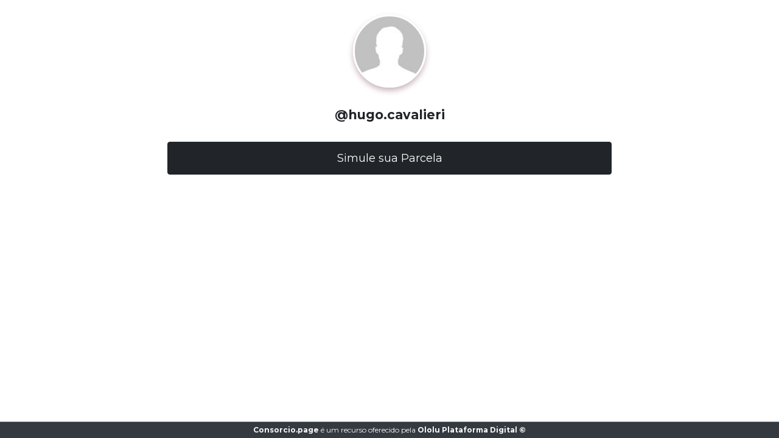

--- FILE ---
content_type: text/html; charset=utf-8
request_url: https://consorcio.page/hugo.cavalieri
body_size: 2592
content:
<!DOCTYPE html><html lang=pt-br><head><meta charset=utf-8><meta name=viewport content="width=device-width, initial-scale=1, shrink-to-fit=no"><link rel="shortcut icon" href=https://consorcio.page/favicon.ico type=image/x-icon><title>@hugo.cavalieri | Consorcio.page</title><meta name=description content=""><meta name=keywords content="simulador de consórcio,consórcio,simulador,parcela,quanto custa,imóvel,veículo,casa,carro"><meta name=robots content="index, follow"><meta name=googlebot content="index, follow, max-snippet:-1, max-image-preview:large, max-video-preview:-1"><meta name=bingbot content="index, follow, max-snippet:-1, max-image-preview:large, max-video-preview:-1"><meta name=revisit-after content="7 days"><link rel=apple-touch-icon sizes=180x180 href=/apple-touch-icon.png><link rel=icon type=image/png sizes=32x32 href=/favicon-32x32.png><link rel=icon type=image/png sizes=16x16 href=/favicon-16x16.png><link rel=manifest href=/site.webmanifest.json><link rel=mask-icon href=/safari-pinned-tab.svg color=#333333><meta name=apple-mobile-web-app-title content=Consorcio.page><meta name=application-name content=Consorcio.page><meta name=msapplication-TileColor content=#ffffff><meta name=theme-color content=#ffffff><link rel=canonical href=https://consorcio.page/hugo.cavalieri><link rel=alternate hreflang=x-default href=https://consorcio.page/hugo.cavalieri><link rel=alternate hreflang=pt-br href=https://consorcio.page/hugo.cavalieri><meta property=og:locale content=pt_BR><meta property=og:type content=website><meta property=og:title content=@hugo.cavalieri><meta property=og:description content=""><meta property=og:url content=https://consorcio.page/hugo.cavalieri><meta property=og:site_name content=Consorcio.page><meta property=og:image content=https://vendas.ololu.com.br/img/vendedores/avatar.jpg><meta name=twitter:card content=summary><link rel=preconnect href=https://fonts.gstatic.com><link href="https://fonts.googleapis.com/css2?family=Montserrat:wght@300;400;700&amp;display=swap" rel=stylesheet><link href="/css/lp.min.css?v=EJphCsPoYlvpbhrclzKgvhINKE0ouYBvOxeohkwKhdg" rel=stylesheet><style>body{font-family:'Montserrat',sans-serif;color:#212529;background:#ffffff !important}.btn-dark{font-family:'Montserrat',sans-serif !important;color:#ffffff !important;background:#212529 !important;border-color:#212529 !important;box-shadow:}#foto-usuario{width:120px;height:120px;background-position:center !important;background-repeat:no-repeat;margin-bottom:1rem;background-size:cover !important;border:3px solid #ffffff;box-shadow:0 5px 10px 0 #c9b6ba;border-radius:50% !important;background-color:transparent !important;}.background-container{width:100vw;height:100vh;overflow:hidden;background-color:#ffffff;position:fixed;top:0}#bg_custom{uniqueBg}#elipse1{}#elipse2{}.overFlow{overflow-x:hidden;overflow-y:auto}</style><body class=overFlow data-id=tLdZevkAF8G1huf8uAVyNHOV37qopq+nga78WbnbRI/oNHwCgHxaQqSyoqBp9qX9 data-pixel=False data-urle="tLdZevkAF8G1huf8uAVyNHOV37qopq+nga78WbnbRI8cMoRmVRmmRA8S2BpZmjVyi3EuBptmwP+ArDWfw8BlcHMVUowdXPyl2Xg70Wm9OuQ=" data-folder=hugo.cavalieri data-url=https://consorcio.page/hugo.cavalieri><div class="background-container bg-color"><div id=bg_custom></div><div id=elipse1></div><div id=elipse2></div></div><div class="container text-center mt-4"><div class="row justify-content-center align-items-center"><div class="col-12 col-sm-11 col-md-10 col-lg-9 col-xl-8 mb-3 d-flex justify-content-center"><div id=foto-usuario class="border-radius:50% !important;background-color:transparent !important" style="background-image:url('https://vendas.ololu.com.br/img/vendedores/avatar.jpg')" alt=@hugo.cavalieri></div></div><div class="col-12 col-sm-11 col-md-10 col-lg-9 col-xl-8"><h1>@hugo.cavalieri</h1></div><div class="col-12 col-sm-11 col-md-10 col-lg-9 col-xl-8 mt-4"><button type=button data-ts=0 data-ti=25,00 data-tv=18,00 style=--cor-sombra:#000000 class="btn-dark btn btn-block py-3 mb-3 btn-simulador padding2">Simule sua Parcela</button></div><div class="col-12 col-sm-11 col-md-10 col-lg-9 col-xl-8 mt-5"><ul class="list-inline social-icons"></ul></div></div><div class="modal fade" id=modal tabindex=-1 aria-hidden=true><div class="modal-dialog modal-dialog-centered"><div class=modal-content><div class="modal-header bg-secondary"><h5 class="modal-title text-light">Simulador de Consórcio</h5><button type=button class=close data-dismiss=modal aria-label=Close> <span class=text-light aria-hidden=true>&times;</span> </button></div><div class=modal-body><form class=pt-1 autocomplete=off><input type=hidden id=device> <input type=hidden id=device_name><div id=dados-calculo><div class="row m-3"><div class="col-12 p-0"><label for=tipo>Tipo de Consórcio</label> <select class="form-control secondary-outline" id=tipo onchange=muda_prazo()><option value=1 selected>🏠 Imóvel<option value=2>🚗 Veículo</select></div></div><div class="row m-3"><div class="col-12 col-md-6 p-0 pr-md-3 pb-3 pb-md-0"><label for=credito>Crédito Desejado</label><div class=input-group><div class=input-group-prepend><span class=input-group-text id=rs>R$</span></div><input class="form-control secondary-outline valores" id=credito placeholder="Digite o valor" required aria-describedby=rs></div></div><div class="col-12 col-md-6 p-0"><label for=prazo_imovel>Prazo</label> <select class="form-control secondary-outline" id=prazo_imovel><option value=36>36 meses<option value=72>72 meses<option value=120>120 meses<option value=180>180 meses<option value=200 selected>200 meses</select></div><div class="col-12 col-md-6 p-0" style=display:none><label for=prazo_veiculo>Prazo</label> <select class="form-control secondary-outline" id=prazo_veiculo><option value=12>12 meses<option value=36>36 meses<option value=48>48 meses<option value=60>60 meses<option value=80>80 meses<option value=100 selected>100 meses</select></div></div></div><div id=dados-contato style=display:none><label class="d-block text-center">Enquanto calculamos, informe seus dados:</label><div class="row m-3"><div class="col-12 p-0"><input class="form-control secondary-outline" id=nome placeholder="Seu Nome" aria-label="Seu Nome"></div></div><div class="row m-3"><div class="col-12 p-0"><input type=email class="form-control secondary-outline" id=email placeholder="Seu E-mail" aria-label="Seu E-mail"></div></div><div class="row m-3"><div class="col-12 p-0"><input class="form-control secondary-outline telefone" id=telefone placeholder="Seu Telefone" aria-label="Seu Telefone"></div></div><div class="row m-3"><div class="col-12 p-0"><select class="form-control secondary-outline" id=contato_via aria-label="Preferência de contato"><option value="">-- Preferência de contato --<option value=Whatsapp>Mensagem de Whatsapp<option value=Telefone>Chamada de Telefone<option value=Videoconferência>Vídeoconferência</select></div></div></div><div class="row mt-4 m-3 pb-3" style="margin-bottom:0 !important"><div class="col-12 p-0"><button class="btn btn-secondary btn-block"><span class="icon-calculator mr-2"></span>CALCULAR</button></div></div></form></div></div></div></div></div><footer class="border-top border-secondary footer text-light text-center bg-dark py-1"><div class=container><a href=https://consorcio.page class="text-light text-nowrap" target=_blank rel="noopener noreferrer"><b>Consorcio.page</b></a> é um recurso oferecido pela <a href=https://ololu.com.br class="text-light text-nowrap" target=_blank rel="noopener noreferrer"><b>Ololu Plataforma Digital ©</b></a></div></footer><script src="/js/lp.min.js?v=OcqECzBkQToGSj-FX29_F79Bfe0wzDFSgi4hLZNVpP8"></script>

--- FILE ---
content_type: application/javascript
request_url: https://consorcio.page/js/lp.min.js?v=OcqECzBkQToGSj-FX29_F79Bfe0wzDFSgi4hLZNVpP8
body_size: 66519
content:
/*! jQuery v3.6.0 -ajax,-ajax/jsonp,-ajax/load,-ajax/script,-ajax/var/location,-ajax/var/nonce,-ajax/var/rquery,-ajax/xhr,-manipulation/_evalUrl,-deprecated/ajax-event-alias,-effects,-effects/Tween,-effects/animatedSelector | (c) OpenJS Foundation and other contributors | jquery.org/license */
function getScript(n,t){var i=document.createElement("script"),r=document.getElementsByTagName("script")[0];i.async=1;i.onload=i.onreadystatechange=function(n,r){(r||!i.readyState||/loaded|complete/.test(i.readyState))&&(i.onload=i.onreadystatechange=null,i=undefined,!r&&t&&setTimeout(t,0))};i.src=n;r.parentNode.insertBefore(i,r)}function toBRNum(n,t=2){return parseFloat(n).toLocaleString("pt-BR",{minimumFractionDigits:t,maximumFractionDigits:2})}function toNumber(n){"use strict";return n=n!=undefined&&n.length>0?n.replace(/\./g,"").replace(",","."):0,parseFloat(n)}function muda_prazo(){var n=$("#tipo").val();n==1?($("#prazo_imovel").closest(".col-12").show(),$("#prazo_veiculo").closest(".col-12").hide()):($("#prazo_imovel").closest(".col-12").hide(),$("#prazo_veiculo").closest(".col-12").show())}var $jscomp;!function(n,t){"use strict";"object"==typeof module&&"object"==typeof module.exports?module.exports=n.document?t(n,!0):function(n){if(!n.document)throw new Error("jQuery requires a window with a document");return t(n)}:t(n)}("undefined"!=typeof window?window:this,function(n,t){"use strict";function ir(n,t,i){var r,e,f=(i=i||u).createElement("script");if(f.text=n,t)for(r in rf)(e=t[r]||t.getAttribute&&t.getAttribute(r))&&f.setAttribute(r,e);i.head.appendChild(f).parentNode.removeChild(f)}function tt(n){return null==n?n+"":"object"==typeof n||"function"==typeof n?wt[nr.call(n)]||"object":typeof n}function fi(n){var t=!!n&&"length"in n&&n.length,i=tt(n);return!f(n)&&!nt(n)&&("array"===i||0===t||"number"==typeof t&&0<t&&t-1 in n)}function c(n,t){return n.nodeName&&n.nodeName.toLowerCase()===t.toLowerCase()}function oi(n,t,r){return f(t)?i.grep(n,function(n,i){return!!t.call(n,i,n)!==r}):t.nodeType?i.grep(n,function(n){return n===t!==r}):"string"!=typeof t?i.grep(n,function(n){return-1<pt.call(t,n)!==r}):i.filter(t,n,r)}function cr(n,t){while((n=n[t])&&1!==n.nodeType);return n}function rt(n){return n}function kt(n){throw n;}function lr(n,t,i,r){var u;try{n&&f(u=n.promise)?u.call(n).done(t).fail(i):n&&f(u=n.then)?u.call(n,t,i):t.apply(void 0,[n].slice(r))}catch(n){i.apply(void 0,[n])}}function gt(){u.removeEventListener("DOMContentLoaded",gt);n.removeEventListener("load",gt);i.ready()}function ef(n,t){return t.toUpperCase()}function v(n){return n.replace(uf,"ms-").replace(ff,ef)}function at(){this.expando=i.expando+at.uid++}function vr(n,t,i){var u,r;if(void 0===i&&1===n.nodeType)if(u="data-"+t.replace(hf,"-$&").toLowerCase(),"string"==typeof(i=n.getAttribute(u))){try{i="true"===(r=i)||"false"!==r&&("null"===r?null:r===+r+""?+r:sf.test(r)?JSON.parse(r):r)}catch(n){}o.set(n,t,i)}else i=void 0;return i}function pr(n,t){for(var h,f,a,s,c,l,e,o=[],u=0,v=n.length;u<v;u++)(f=n[u]).style&&(h=f.style.display,t?("none"===h&&(o[u]=r.get(f,"display")||null,o[u]||(f.style.display="")),""===f.style.display&&si(f)&&(o[u]=(e=c=s=void 0,c=(a=f).ownerDocument,l=a.nodeName,(e=hi[l])||(s=c.body.appendChild(c.createElement(l)),e=i.css(s,"display"),s.parentNode.removeChild(s),"none"===e&&(e="block"),hi[l]=e)))):"none"!==h&&(o[u]="none",r.set(f,"display",h)));for(u=0;u<v;u++)null!=o[u]&&(n[u].style.display=o[u]);return n}function s(n,t){var r;return r="undefined"!=typeof n.getElementsByTagName?n.getElementsByTagName(t||"*"):"undefined"!=typeof n.querySelectorAll?n.querySelectorAll(t||"*"):[],void 0===t||t&&c(n,t)?i.merge([n],r):r}function ci(n,t){for(var i=0,u=n.length;i<u;i++)r.set(n[i],"globalEval",!t||r.get(t[i],"globalEval"))}function dr(n,t,r,u,f){for(var e,o,p,a,w,v,c=t.createDocumentFragment(),y=[],l=0,b=n.length;l<b;l++)if((e=n[l])||0===e)if("object"===tt(e))i.merge(y,e.nodeType?[e]:e);else if(kr.test(e)){for(o=o||c.appendChild(t.createElement("div")),p=(wr.exec(e)||["",""])[1].toLowerCase(),a=h[p]||h._default,o.innerHTML=a[1]+i.htmlPrefilter(e)+a[2],v=a[0];v--;)o=o.lastChild;i.merge(y,o.childNodes);(o=c.firstChild).textContent=""}else y.push(t.createTextNode(e));for(c.textContent="",l=0;e=y[l++];)if(u&&-1<i.inArray(e,u))f&&f.push(e);else if(w=ft(e),o=s(c.appendChild(e),"script"),w&&ci(o),r)for(v=0;e=o[v++];)br.test(e.type||"")&&r.push(e);return c}function et(){return!0}function ot(){return!1}function lf(n,t){return n===function(){try{return u.activeElement}catch(n){}}()==("focus"===t)}function ai(n,t,r,u,f,e){var o,s;if("object"==typeof t){for(s in"string"!=typeof r&&(u=u||r,r=void 0),t)ai(n,s,r,u,t[s],e);return n}if(null==u&&null==f?(f=r,u=r=void 0):null==f&&("string"==typeof r?(f=u,u=void 0):(f=u,u=r,r=void 0)),!1===f)f=ot;else if(!f)return n;return 1===e&&(o=f,(f=function(n){return i().off(n),o.apply(this,arguments)}).guid=o.guid||(o.guid=i.guid++)),n.each(function(){i.event.add(this,t,f,u,r)})}function ii(n,t,u){u?(r.set(n,t,!1),i.event.add(n,t,{namespace:!1,handler:function(n){var o,e,f=r.get(this,t);if(1&n.isTrigger&&this[t]){if(f.length)(i.event.special[t]||{}).delegateType&&n.stopPropagation();else if(f=y.call(arguments),r.set(this,t,f),o=u(this,t),this[t](),f!==(e=r.get(this,t))||o?r.set(this,t,!1):e={},f!==e)return n.stopImmediatePropagation(),n.preventDefault(),e&&e.value}else f.length&&(r.set(this,t,{value:i.event.trigger(i.extend(f[0],i.Event.prototype),f.slice(1),this)}),n.stopImmediatePropagation())}})):void 0===r.get(n,t)&&i.event.add(n,t,et)}function gr(n,t){return c(n,"table")&&c(11!==t.nodeType?t:t.firstChild,"tr")&&i(n).children("tbody")[0]||n}function pf(n){return n.type=(null!==n.getAttribute("type"))+"/"+n.type,n}function wf(n){return"true/"===(n.type||"").slice(0,5)?n.type=n.type.slice(5):n.removeAttribute("type"),n}function nu(n,t){var u,s,f,h,c,e;if(1===t.nodeType){if(r.hasData(n)&&(e=r.get(n).events))for(f in r.remove(t,"handle events"),e)for(u=0,s=e[f].length;u<s;u++)i.event.add(t,f,e[f][u]);o.hasData(n)&&(h=o.access(n),c=i.extend({},h),o.set(t,c))}}function st(n,t,u,o){t=gi(t);var a,b,l,v,h,y,c=0,p=n.length,d=p-1,w=t[0],k=f(w);if(k||1<p&&"string"==typeof w&&!e.checkClone&&vf.test(w))return n.each(function(i){var r=n.eq(i);k&&(t[0]=w.call(this,i,r.html()));st(r,t,u,o)});if(p&&(b=(a=dr(t,n[0].ownerDocument,!1,n,o)).firstChild,1===a.childNodes.length&&(a=b),b||o)){for(v=(l=i.map(s(a,"script"),pf)).length;c<p;c++)h=a,c!==d&&(h=i.clone(h,!0,!0),v&&i.merge(l,s(h,"script"))),u.call(n[c],h,c);if(v)for(y=l[l.length-1].ownerDocument,i.map(l,wf),c=0;c<v;c++)h=l[c],br.test(h.type||"")&&!r.access(h,"globalEval")&&i.contains(y,h)&&(h.src&&"module"!==(h.type||"").toLowerCase()?i._evalUrl&&!h.noModule&&i._evalUrl(h.src,{nonce:h.nonce||h.getAttribute("nonce")},y):ir(h.textContent.replace(yf,""),h,y))}return n}function tu(n,t,r){for(var u,e=t?i.filter(t,n):n,f=0;null!=(u=e[f]);f++)r||1!==u.nodeType||i.cleanData(s(u)),u.parentNode&&(r&&ft(u)&&ci(s(u,"script")),u.parentNode.removeChild(u));return n}function yt(n,t,r){var o,s,h,f,u=n.style;return(r=r||ri(n))&&(""!==(f=r.getPropertyValue(t)||r[t])||ft(n)||(f=i.style(n,t)),!e.pixelBoxStyles()&&vi.test(f)&&bf.test(t)&&(o=u.width,s=u.minWidth,h=u.maxWidth,u.minWidth=u.maxWidth=u.width=f,f=r.width,u.width=o,u.minWidth=s,u.maxWidth=h)),void 0!==f?f+"":f}function ru(n,t){return{get:function(){if(!n())return(this.get=t).apply(this,arguments);delete this.get}}}function ou(n){var t=i.cssProps[n]||eu[n];return t||(n in fu?n:eu[n]=function(n){for(var i=n[0].toUpperCase()+n.slice(1),t=uu.length;t--;)if((n=uu[t]+i)in fu)return n}(n)||n)}function lu(n,t,i){var r=ni.exec(t);return r?Math.max(0,r[2]-(i||0))+(r[3]||"px"):t}function yi(n,t,r,u,f,e){var o="width"===t?1:0,h=0,s=0;if(r===(u?"border":"content"))return 0;for(;o<4;o+=2)"margin"===r&&(s+=i.css(n,r+b[o],!0,f)),u?("content"===r&&(s-=i.css(n,"padding"+b[o],!0,f)),"margin"!==r&&(s-=i.css(n,"border"+b[o]+"Width",!0,f))):(s+=i.css(n,"padding"+b[o],!0,f),"padding"!==r?s+=i.css(n,"border"+b[o]+"Width",!0,f):h+=i.css(n,"border"+b[o]+"Width",!0,f));return!u&&0<=e&&(s+=Math.max(0,Math.ceil(n["offset"+t[0].toUpperCase()+t.slice(1)]-e-s-h-.5))||0),s}function au(n,t,r){var f=ri(n),o=(!e.boxSizingReliable()||r)&&"border-box"===i.css(n,"boxSizing",!1,f),s=o,u=yt(n,t,f),h="offset"+t[0].toUpperCase()+t.slice(1);if(vi.test(u)){if(!r)return u;u="auto"}return(!e.boxSizingReliable()&&o||!e.reliableTrDimensions()&&c(n,"tr")||"auto"===u||!parseFloat(u)&&"inline"===i.css(n,"display",!1,f))&&n.getClientRects().length&&(o="border-box"===i.css(n,"boxSizing",!1,f),(s=h in n)&&(u=n[h])),(u=parseFloat(u)||0)+yi(n,t,r||(o?"border":"content"),s,f,u)+"px"}function lt(n){return(n.match(w)||[]).join(" ")}function g(n){return n.getAttribute&&n.getAttribute("class")||""}function pi(n){return Array.isArray(n)?n:"string"==typeof n&&n.match(w)||[]}function ki(n,t,r,u){var f;if(Array.isArray(t))i.each(t,function(t,i){r||gf.test(n)?u(n,i):ki(n+"["+("object"==typeof i&&null!=i?t:"")+"]",i,r,u)});else if(r||"object"!==tt(t))u(n,t);else for(f in t)ki(n+"["+f+"]",t[f],r,u)}var l=[],di=Object.getPrototypeOf,y=l.slice,gi=l.flat?function(n){return l.flat.call(n)}:function(n){return l.concat.apply([],n)},ui=l.push,pt=l.indexOf,wt={},nr=wt.toString,bt=wt.hasOwnProperty,tr=bt.toString,tf=tr.call(Object),e={},f=function(n){return"function"==typeof n&&"number"!=typeof n.nodeType&&"function"!=typeof n.item},nt=function(n){return null!=n&&n===n.window},u=n.document,rf={type:!0,src:!0,nonce:!0,noModule:!0},rr="3.6.0 -ajax,-ajax/jsonp,-ajax/load,-ajax/script,-ajax/var/location,-ajax/var/nonce,-ajax/var/rquery,-ajax/xhr,-manipulation/_evalUrl,-deprecated/ajax-event-alias,-effects,-effects/Tween,-effects/animatedSelector",i=function(n,t){return new i.fn.init(n,t)},p,ei,er,or,sr,hr,w,ar,dt,ut,si,hi,h,kr,li,vu,ct,yu,pu,wu,wi,bi,du,gu,nf;i.fn=i.prototype={jquery:rr,constructor:i,length:0,toArray:function(){return y.call(this)},get:function(n){return null==n?y.call(this):n<0?this[n+this.length]:this[n]},pushStack:function(n){var t=i.merge(this.constructor(),n);return t.prevObject=this,t},each:function(n){return i.each(this,n)},map:function(n){return this.pushStack(i.map(this,function(t,i){return n.call(t,i,t)}))},slice:function(){return this.pushStack(y.apply(this,arguments))},first:function(){return this.eq(0)},last:function(){return this.eq(-1)},even:function(){return this.pushStack(i.grep(this,function(n,t){return(t+1)%2}))},odd:function(){return this.pushStack(i.grep(this,function(n,t){return t%2}))},eq:function(n){var i=this.length,t=+n+(n<0?i:0);return this.pushStack(0<=t&&t<i?[this[t]]:[])},end:function(){return this.prevObject||this.constructor()},push:ui,sort:l.sort,splice:l.splice};i.extend=i.fn.extend=function(){var s,u,e,t,o,c,n=arguments[0]||{},r=1,l=arguments.length,h=!1;for("boolean"==typeof n&&(h=n,n=arguments[r]||{},r++),"object"==typeof n||f(n)||(n={}),r===l&&(n=this,r--);r<l;r++)if(null!=(s=arguments[r]))for(u in s)t=s[u],"__proto__"!==u&&n!==t&&(h&&t&&(i.isPlainObject(t)||(o=Array.isArray(t)))?(e=n[u],c=o&&!Array.isArray(e)?[]:o||i.isPlainObject(e)?e:{},o=!1,n[u]=i.extend(h,c,t)):void 0!==t&&(n[u]=t));return n};i.extend({expando:"jQuery"+(rr+Math.random()).replace(/\D/g,""),isReady:!0,error:function(n){throw new Error(n);},noop:function(){},isPlainObject:function(n){var t,i;return!(!n||"[object Object]"!==nr.call(n))&&(!(t=di(n))||"function"==typeof(i=bt.call(t,"constructor")&&t.constructor)&&tr.call(i)===tf)},isEmptyObject:function(n){for(var t in n)return!1;return!0},globalEval:function(n,t,i){ir(n,{nonce:t&&t.nonce},i)},each:function(n,t){var r,i=0;if(fi(n)){for(r=n.length;i<r;i++)if(!1===t.call(n[i],i,n[i]))break}else for(i in n)if(!1===t.call(n[i],i,n[i]))break;return n},makeArray:function(n,t){var r=t||[];return null!=n&&(fi(Object(n))?i.merge(r,"string"==typeof n?[n]:n):ui.call(r,n)),r},inArray:function(n,t,i){return null==t?-1:pt.call(t,n,i)},merge:function(n,t){for(var u=+t.length,i=0,r=n.length;i<u;i++)n[r++]=t[i];return n.length=r,n},grep:function(n,t,i){for(var u=[],r=0,f=n.length,e=!i;r<f;r++)!t(n[r],r)!==e&&u.push(n[r]);return u},map:function(n,t,i){var e,u,r=0,f=[];if(fi(n))for(e=n.length;r<e;r++)null!=(u=t(n[r],r,i))&&f.push(u);else for(r in n)null!=(u=t(n[r],r,i))&&f.push(u);return gi(f)},guid:1,support:e});"function"==typeof Symbol&&(i.fn[Symbol.iterator]=l[Symbol.iterator]);i.each("Boolean Number String Function Array Date RegExp Object Error Symbol".split(" "),function(n,t){wt["[object "+t+"]"]=t.toLowerCase()});p=function(n){function u(n,t,r,u){var s,y,c,l,p,w,d,v=t&&t.ownerDocument,a=t?t.nodeType:9;if(r=r||[],"string"!=typeof n||!n||1!==a&&9!==a&&11!==a)return r;if(!u&&(b(t),t=t||i,h)){if(11!==a&&(p=ar.exec(n)))if(s=p[1]){if(9===a){if(!(c=t.getElementById(s)))return r;if(c.id===s)return r.push(c),r}else if(v&&(c=v.getElementById(s))&&et(t,c)&&c.id===s)return r.push(c),r}else{if(p[2])return k.apply(r,t.getElementsByTagName(n)),r;if((s=p[3])&&f.getElementsByClassName&&t.getElementsByClassName)return k.apply(r,t.getElementsByClassName(s)),r}if(f.qsa&&!lt[n+" "]&&(!o||!o.test(n))&&(1!==a||"object"!==t.nodeName.toLowerCase())){if(d=n,v=t,1===a&&(er.test(n)||yi.test(n))){for((v=ti.test(n)&&ri(t.parentNode)||t)===t&&f.scope||((l=t.getAttribute("id"))?l=l.replace(pi,wi):t.setAttribute("id",l=e)),y=(w=ft(n)).length;y--;)w[y]=(l?"#"+l:":scope")+" "+pt(w[y]);d=w.join(",")}try{return k.apply(r,v.querySelectorAll(d)),r}catch(t){lt(n,!0)}finally{l===e&&t.removeAttribute("id")}}}return si(n.replace(at,"$1"),t,r,u)}function yt(){var n=[];return function i(r,u){return n.push(r+" ")>t.cacheLength&&delete i[n.shift()],i[r+" "]=u}}function l(n){return n[e]=!0,n}function a(n){var t=i.createElement("fieldset");try{return!!n(t)}catch(n){return!1}finally{t.parentNode&&t.parentNode.removeChild(t);t=null}}function ii(n,i){for(var r=n.split("|"),u=r.length;u--;)t.attrHandle[r[u]]=i}function ki(n,t){var i=t&&n,r=i&&1===n.nodeType&&1===t.nodeType&&n.sourceIndex-t.sourceIndex;if(r)return r;if(i)while(i=i.nextSibling)if(i===t)return-1;return n?1:-1}function yr(n){return function(t){return"input"===t.nodeName.toLowerCase()&&t.type===n}}function pr(n){return function(t){var i=t.nodeName.toLowerCase();return("input"===i||"button"===i)&&t.type===n}}function di(n){return function(t){return"form"in t?t.parentNode&&!1===t.disabled?"label"in t?"label"in t.parentNode?t.parentNode.disabled===n:t.disabled===n:t.isDisabled===n||t.isDisabled!==!n&&vr(t)===n:t.disabled===n:"label"in t&&t.disabled===n}}function it(n){return l(function(t){return t=+t,l(function(i,r){for(var u,f=n([],i.length,t),e=f.length;e--;)i[u=f[e]]&&(i[u]=!(r[u]=i[u]))})})}function ri(n){return n&&"undefined"!=typeof n.getElementsByTagName&&n}function gi(){}function pt(n){for(var t=0,r=n.length,i="";t<r;t++)i+=n[t].value;return i}function wt(n,t,i){var r=t.dir,u=t.next,f=u||r,o=i&&"parentNode"===f,s=nr++;return t.first?function(t,i,u){while(t=t[r])if(1===t.nodeType||o)return n(t,i,u);return!1}:function(t,i,h){var c,l,a,y=[v,s];if(h){while(t=t[r])if((1===t.nodeType||o)&&n(t,i,h))return!0}else while(t=t[r])if(1===t.nodeType||o)if(l=(a=t[e]||(t[e]={}))[t.uniqueID]||(a[t.uniqueID]={}),u&&u===t.nodeName.toLowerCase())t=t[r]||t;else{if((c=l[f])&&c[0]===v&&c[1]===s)return y[2]=c[2];if((l[f]=y)[2]=n(t,i,h))return!0}return!1}}function ui(n){return 1<n.length?function(t,i,r){for(var u=n.length;u--;)if(!n[u](t,i,r))return!1;return!0}:n[0]}function bt(n,t,i,r,u){for(var e,o=[],f=0,s=n.length,h=null!=t;f<s;f++)(e=n[f])&&(i&&!i(e,r,u)||(o.push(e),h&&t.push(f)));return o}function fi(n,t,i,r,f,o){return r&&!r[e]&&(r=fi(r)),f&&!f[e]&&(f=fi(f,o)),l(function(e,o,s,h){var a,l,v,w=[],p=[],b=o.length,d=e||function(n,t,i){for(var r=0,f=t.length;r<f;r++)u(n,t[r],i);return i}(t||"*",s.nodeType?[s]:s,[]),y=!n||!e&&t?d:bt(d,w,n,s,h),c=i?f||(e?n:b||r)?[]:o:y;if(i&&i(y,c,s,h),r)for(a=bt(c,p),r(a,[],s,h),l=a.length;l--;)(v=a[l])&&(c[p[l]]=!(y[p[l]]=v));if(e){if(f||n){if(f){for(a=[],l=c.length;l--;)(v=c[l])&&a.push(y[l]=v);f(null,c=[],a,h)}for(l=c.length;l--;)(v=c[l])&&-1<(a=f?nt(e,v):w[l])&&(e[a]=!(o[a]=v))}}else c=bt(c===o?c.splice(b,c.length):c),f?f(null,o,c,h):k.apply(o,c)})}function ei(n){for(var o,u,r,s=n.length,h=t.relative[n[0].type],c=h||t.relative[" "],i=h?1:0,l=wt(function(n){return n===o},c,!0),a=wt(function(n){return-1<nt(o,n)},c,!0),f=[function(n,t,i){var r=!h&&(i||t!==ht)||((o=t).nodeType?l(n,t,i):a(n,t,i));return o=null,r}];i<s;i++)if(u=t.relative[n[i].type])f=[wt(ui(f),u)];else{if((u=t.filter[n[i].type].apply(null,n[i].matches))[e]){for(r=++i;r<s;r++)if(t.relative[n[r].type])break;return fi(1<i&&ui(f),1<i&&pt(n.slice(0,i-1).concat({value:" "===n[i-2].type?"*":""})).replace(at,"$1"),u,i<r&&ei(n.slice(i,r)),r<s&&ei(n=n.slice(r)),r<s&&pt(n))}f.push(u)}return ui(f)}var rt,f,t,st,oi,ft,kt,si,ht,w,ut,b,i,s,h,o,d,ct,et,e="sizzle"+1*new Date,c=n.document,v=0,nr=0,hi=yt(),ci=yt(),li=yt(),lt=yt(),dt=function(n,t){return n===t&&(ut=!0),0},tr={}.hasOwnProperty,g=[],ir=g.pop,rr=g.push,k=g.push,ai=g.slice,nt=function(n,t){for(var i=0,r=n.length;i<r;i++)if(n[i]===t)return i;return-1},gt="checked|selected|async|autofocus|autoplay|controls|defer|disabled|hidden|ismap|loop|multiple|open|readonly|required|scoped",r="[\\x20\\t\\r\\n\\f]",tt="(?:\\\\[\\da-fA-F]{1,6}"+r+"?|\\\\[^\\r\\n\\f]|[\\w-]|[^\0-\\x7f])+",vi="\\["+r+"*("+tt+")(?:"+r+"*([*^$|!~]?=)"+r+"*(?:'((?:\\\\.|[^\\\\'])*)'|\"((?:\\\\.|[^\\\\\"])*)\"|("+tt+"))|)"+r+"*\\]",ni=":("+tt+")(?:\\((('((?:\\\\.|[^\\\\'])*)'|\"((?:\\\\.|[^\\\\\"])*)\")|((?:\\\\.|[^\\\\()[\\]]|"+vi+")*)|.*)\\)|)",ur=new RegExp(r+"+","g"),at=new RegExp("^"+r+"+|((?:^|[^\\\\])(?:\\\\.)*)"+r+"+$","g"),fr=new RegExp("^"+r+"*,"+r+"*"),yi=new RegExp("^"+r+"*([>+~]|"+r+")"+r+"*"),er=new RegExp(r+"|>"),or=new RegExp(ni),sr=new RegExp("^"+tt+"$"),vt={ID:new RegExp("^#("+tt+")"),CLASS:new RegExp("^\\.("+tt+")"),TAG:new RegExp("^("+tt+"|[*])"),ATTR:new RegExp("^"+vi),PSEUDO:new RegExp("^"+ni),CHILD:new RegExp("^:(only|first|last|nth|nth-last)-(child|of-type)(?:\\("+r+"*(even|odd|(([+-]|)(\\d*)n|)"+r+"*(?:([+-]|)"+r+"*(\\d+)|))"+r+"*\\)|)","i"),bool:new RegExp("^(?:"+gt+")$","i"),needsContext:new RegExp("^"+r+"*[>+~]|:(even|odd|eq|gt|lt|nth|first|last)(?:\\("+r+"*((?:-\\d)?\\d*)"+r+"*\\)|)(?=[^-]|$)","i")},hr=/HTML$/i,cr=/^(?:input|select|textarea|button)$/i,lr=/^h\d$/i,ot=/^[^{]+\{\s*\[native \w/,ar=/^(?:#([\w-]+)|(\w+)|\.([\w-]+))$/,ti=/[+~]/,y=new RegExp("\\\\[\\da-fA-F]{1,6}"+r+"?|\\\\([^\\r\\n\\f])","g"),p=function(n,t){var i="0x"+n.slice(1)-65536;return t||(i<0?String.fromCharCode(i+65536):String.fromCharCode(i>>10|55296,1023&i|56320))},pi=/([\0-\x1f\x7f]|^-?\d)|^-$|[^\0-\x1f\x7f-\uFFFF\w-]/g,wi=function(n,t){return t?"\0"===n?"�":n.slice(0,-1)+"\\"+n.charCodeAt(n.length-1).toString(16)+" ":"\\"+n},bi=function(){b()},vr=wt(function(n){return!0===n.disabled&&"fieldset"===n.nodeName.toLowerCase()},{dir:"parentNode",next:"legend"});try{k.apply(g=ai.call(c.childNodes),c.childNodes);g[c.childNodes.length].nodeType}catch(rt){k={apply:g.length?function(n,t){rr.apply(n,ai.call(t))}:function(n,t){for(var i=n.length,r=0;n[i++]=t[r++];);n.length=i-1}}}for(rt in f=u.support={},oi=u.isXML=function(n){var i=n&&n.namespaceURI,t=n&&(n.ownerDocument||n).documentElement;return!hr.test(i||t&&t.nodeName||"HTML")},b=u.setDocument=function(n){var v,u,l=n?n.ownerDocument||n:c;return l!=i&&9===l.nodeType&&l.documentElement&&(s=(i=l).documentElement,h=!oi(i),c!=i&&(u=i.defaultView)&&u.top!==u&&(u.addEventListener?u.addEventListener("unload",bi,!1):u.attachEvent&&u.attachEvent("onunload",bi)),f.scope=a(function(n){return s.appendChild(n).appendChild(i.createElement("div")),"undefined"!=typeof n.querySelectorAll&&!n.querySelectorAll(":scope fieldset div").length}),f.attributes=a(function(n){return n.className="i",!n.getAttribute("className")}),f.getElementsByTagName=a(function(n){return n.appendChild(i.createComment("")),!n.getElementsByTagName("*").length}),f.getElementsByClassName=ot.test(i.getElementsByClassName),f.getById=a(function(n){return s.appendChild(n).id=e,!i.getElementsByName||!i.getElementsByName(e).length}),f.getById?(t.filter.ID=function(n){var t=n.replace(y,p);return function(n){return n.getAttribute("id")===t}},t.find.ID=function(n,t){if("undefined"!=typeof t.getElementById&&h){var i=t.getElementById(n);return i?[i]:[]}}):(t.filter.ID=function(n){var t=n.replace(y,p);return function(n){var i="undefined"!=typeof n.getAttributeNode&&n.getAttributeNode("id");return i&&i.value===t}},t.find.ID=function(n,t){if("undefined"!=typeof t.getElementById&&h){var r,u,f,i=t.getElementById(n);if(i){if((r=i.getAttributeNode("id"))&&r.value===n)return[i];for(f=t.getElementsByName(n),u=0;i=f[u++];)if((r=i.getAttributeNode("id"))&&r.value===n)return[i]}return[]}}),t.find.TAG=f.getElementsByTagName?function(n,t){return"undefined"!=typeof t.getElementsByTagName?t.getElementsByTagName(n):f.qsa?t.querySelectorAll(n):void 0}:function(n,t){var i,r=[],f=0,u=t.getElementsByTagName(n);if("*"===n){while(i=u[f++])1===i.nodeType&&r.push(i);return r}return u},t.find.CLASS=f.getElementsByClassName&&function(n,t){if("undefined"!=typeof t.getElementsByClassName&&h)return t.getElementsByClassName(n)},d=[],o=[],(f.qsa=ot.test(i.querySelectorAll))&&(a(function(n){var t;s.appendChild(n).innerHTML="<a id='"+e+"'><\/a><select id='"+e+"-\r\\' msallowcapture=''><option selected=''><\/option><\/select>";n.querySelectorAll("[msallowcapture^='']").length&&o.push("[*^$]="+r+"*(?:''|\"\")");n.querySelectorAll("[selected]").length||o.push("\\["+r+"*(?:value|"+gt+")");n.querySelectorAll("[id~="+e+"-]").length||o.push("~=");(t=i.createElement("input")).setAttribute("name","");n.appendChild(t);n.querySelectorAll("[name='']").length||o.push("\\["+r+"*name"+r+"*="+r+"*(?:''|\"\")");n.querySelectorAll(":checked").length||o.push(":checked");n.querySelectorAll("a#"+e+"+*").length||o.push(".#.+[+~]");n.querySelectorAll("\\\f");o.push("[\\r\\n\\f]")}),a(function(n){n.innerHTML="<a href='' disabled='disabled'><\/a><select disabled='disabled'><option/><\/select>";var t=i.createElement("input");t.setAttribute("type","hidden");n.appendChild(t).setAttribute("name","D");n.querySelectorAll("[name=d]").length&&o.push("name"+r+"*[*^$|!~]?=");2!==n.querySelectorAll(":enabled").length&&o.push(":enabled",":disabled");s.appendChild(n).disabled=!0;2!==n.querySelectorAll(":disabled").length&&o.push(":enabled",":disabled");n.querySelectorAll("*,:x");o.push(",.*:")})),(f.matchesSelector=ot.test(ct=s.matches||s.webkitMatchesSelector||s.mozMatchesSelector||s.oMatchesSelector||s.msMatchesSelector))&&a(function(n){f.disconnectedMatch=ct.call(n,"*");ct.call(n,"[s!='']:x");d.push("!=",ni)}),o=o.length&&new RegExp(o.join("|")),d=d.length&&new RegExp(d.join("|")),v=ot.test(s.compareDocumentPosition),et=v||ot.test(s.contains)?function(n,t){var r=9===n.nodeType?n.documentElement:n,i=t&&t.parentNode;return n===i||!(!i||1!==i.nodeType||!(r.contains?r.contains(i):n.compareDocumentPosition&&16&n.compareDocumentPosition(i)))}:function(n,t){if(t)while(t=t.parentNode)if(t===n)return!0;return!1},dt=v?function(n,t){if(n===t)return ut=!0,0;var r=!n.compareDocumentPosition-!t.compareDocumentPosition;return r||(1&(r=(n.ownerDocument||n)==(t.ownerDocument||t)?n.compareDocumentPosition(t):1)||!f.sortDetached&&t.compareDocumentPosition(n)===r?n==i||n.ownerDocument==c&&et(c,n)?-1:t==i||t.ownerDocument==c&&et(c,t)?1:w?nt(w,n)-nt(w,t):0:4&r?-1:1)}:function(n,t){if(n===t)return ut=!0,0;var r,u=0,o=n.parentNode,s=t.parentNode,f=[n],e=[t];if(!o||!s)return n==i?-1:t==i?1:o?-1:s?1:w?nt(w,n)-nt(w,t):0;if(o===s)return ki(n,t);for(r=n;r=r.parentNode;)f.unshift(r);for(r=t;r=r.parentNode;)e.unshift(r);while(f[u]===e[u])u++;return u?ki(f[u],e[u]):f[u]==c?-1:e[u]==c?1:0}),i},u.matches=function(n,t){return u(n,null,null,t)},u.matchesSelector=function(n,t){if(b(n),f.matchesSelector&&h&&!lt[t+" "]&&(!d||!d.test(t))&&(!o||!o.test(t)))try{var r=ct.call(n,t);if(r||f.disconnectedMatch||n.document&&11!==n.document.nodeType)return r}catch(n){lt(t,!0)}return 0<u(t,i,null,[n]).length},u.contains=function(n,t){return(n.ownerDocument||n)!=i&&b(n),et(n,t)},u.attr=function(n,r){(n.ownerDocument||n)!=i&&b(n);var e=t.attrHandle[r.toLowerCase()],u=e&&tr.call(t.attrHandle,r.toLowerCase())?e(n,r,!h):void 0;return void 0!==u?u:f.attributes||!h?n.getAttribute(r):(u=n.getAttributeNode(r))&&u.specified?u.value:null},u.escape=function(n){return(n+"").replace(pi,wi)},u.error=function(n){throw new Error("Syntax error, unrecognized expression: "+n);},u.uniqueSort=function(n){var r,u=[],t=0,i=0;if(ut=!f.detectDuplicates,w=!f.sortStable&&n.slice(0),n.sort(dt),ut){while(r=n[i++])r===n[i]&&(t=u.push(i));while(t--)n.splice(u[t],1)}return w=null,n},st=u.getText=function(n){var r,i="",u=0,t=n.nodeType;if(t){if(1===t||9===t||11===t){if("string"==typeof n.textContent)return n.textContent;for(n=n.firstChild;n;n=n.nextSibling)i+=st(n)}else if(3===t||4===t)return n.nodeValue}else while(r=n[u++])i+=st(r);return i},(t=u.selectors={cacheLength:50,createPseudo:l,match:vt,attrHandle:{},find:{},relative:{">":{dir:"parentNode",first:!0}," ":{dir:"parentNode"},"+":{dir:"previousSibling",first:!0},"~":{dir:"previousSibling"}},preFilter:{ATTR:function(n){return n[1]=n[1].replace(y,p),n[3]=(n[3]||n[4]||n[5]||"").replace(y,p),"~="===n[2]&&(n[3]=" "+n[3]+" "),n.slice(0,4)},CHILD:function(n){return n[1]=n[1].toLowerCase(),"nth"===n[1].slice(0,3)?(n[3]||u.error(n[0]),n[4]=+(n[4]?n[5]+(n[6]||1):2*("even"===n[3]||"odd"===n[3])),n[5]=+(n[7]+n[8]||"odd"===n[3])):n[3]&&u.error(n[0]),n},PSEUDO:function(n){var i,t=!n[6]&&n[2];return vt.CHILD.test(n[0])?null:(n[3]?n[2]=n[4]||n[5]||"":t&&or.test(t)&&(i=ft(t,!0))&&(i=t.indexOf(")",t.length-i)-t.length)&&(n[0]=n[0].slice(0,i),n[2]=t.slice(0,i)),n.slice(0,3))}},filter:{TAG:function(n){var t=n.replace(y,p).toLowerCase();return"*"===n?function(){return!0}:function(n){return n.nodeName&&n.nodeName.toLowerCase()===t}},CLASS:function(n){var t=hi[n+" "];return t||(t=new RegExp("(^|"+r+")"+n+"("+r+"|$)"))&&hi(n,function(n){return t.test("string"==typeof n.className&&n.className||"undefined"!=typeof n.getAttribute&&n.getAttribute("class")||"")})},ATTR:function(n,t,i){return function(r){var f=u.attr(r,n);return null==f?"!="===t:!t||(f+="","="===t?f===i:"!="===t?f!==i:"^="===t?i&&0===f.indexOf(i):"*="===t?i&&-1<f.indexOf(i):"$="===t?i&&f.slice(-i.length)===i:"~="===t?-1<(" "+f.replace(ur," ")+" ").indexOf(i):"|="===t&&(f===i||f.slice(0,i.length+1)===i+"-"))}},CHILD:function(n,t,i,r,u){var s="nth"!==n.slice(0,3),o="last"!==n.slice(-4),f="of-type"===t;return 1===r&&0===u?function(n){return!!n.parentNode}:function(t,i,h){var p,d,y,c,a,w,b=s!==o?"nextSibling":"previousSibling",k=t.parentNode,nt=f&&t.nodeName.toLowerCase(),g=!h&&!f,l=!1;if(k){if(s){while(b){for(c=t;c=c[b];)if(f?c.nodeName.toLowerCase()===nt:1===c.nodeType)return!1;w=b="only"===n&&!w&&"nextSibling"}return!0}if(w=[o?k.firstChild:k.lastChild],o&&g){for(l=(a=(p=(d=(y=(c=k)[e]||(c[e]={}))[c.uniqueID]||(y[c.uniqueID]={}))[n]||[])[0]===v&&p[1])&&p[2],c=a&&k.childNodes[a];c=++a&&c&&c[b]||(l=a=0)||w.pop();)if(1===c.nodeType&&++l&&c===t){d[n]=[v,a,l];break}}else if(g&&(l=a=(p=(d=(y=(c=t)[e]||(c[e]={}))[c.uniqueID]||(y[c.uniqueID]={}))[n]||[])[0]===v&&p[1]),!1===l)while(c=++a&&c&&c[b]||(l=a=0)||w.pop())if((f?c.nodeName.toLowerCase()===nt:1===c.nodeType)&&++l&&(g&&((d=(y=c[e]||(c[e]={}))[c.uniqueID]||(y[c.uniqueID]={}))[n]=[v,l]),c===t))break;return(l-=u)===r||l%r==0&&0<=l/r}}},PSEUDO:function(n,i){var f,r=t.pseudos[n]||t.setFilters[n.toLowerCase()]||u.error("unsupported pseudo: "+n);return r[e]?r(i):1<r.length?(f=[n,n,"",i],t.setFilters.hasOwnProperty(n.toLowerCase())?l(function(n,t){for(var e,u=r(n,i),f=u.length;f--;)n[e=nt(n,u[f])]=!(t[e]=u[f])}):function(n){return r(n,0,f)}):r}},pseudos:{not:l(function(n){var t=[],r=[],i=kt(n.replace(at,"$1"));return i[e]?l(function(n,t,r,u){for(var e,o=i(n,null,u,[]),f=n.length;f--;)(e=o[f])&&(n[f]=!(t[f]=e))}):function(n,u,f){return t[0]=n,i(t,null,f,r),t[0]=null,!r.pop()}}),has:l(function(n){return function(t){return 0<u(n,t).length}}),contains:l(function(n){return n=n.replace(y,p),function(t){return-1<(t.textContent||st(t)).indexOf(n)}}),lang:l(function(n){return sr.test(n||"")||u.error("unsupported lang: "+n),n=n.replace(y,p).toLowerCase(),function(t){var i;do if(i=h?t.lang:t.getAttribute("xml:lang")||t.getAttribute("lang"))return(i=i.toLowerCase())===n||0===i.indexOf(n+"-");while((t=t.parentNode)&&1===t.nodeType);return!1}}),target:function(t){var i=n.location&&n.location.hash;return i&&i.slice(1)===t.id},root:function(n){return n===s},focus:function(n){return n===i.activeElement&&(!i.hasFocus||i.hasFocus())&&!!(n.type||n.href||~n.tabIndex)},enabled:di(!1),disabled:di(!0),checked:function(n){var t=n.nodeName.toLowerCase();return"input"===t&&!!n.checked||"option"===t&&!!n.selected},selected:function(n){return n.parentNode&&n.parentNode.selectedIndex,!0===n.selected},empty:function(n){for(n=n.firstChild;n;n=n.nextSibling)if(n.nodeType<6)return!1;return!0},parent:function(n){return!t.pseudos.empty(n)},header:function(n){return lr.test(n.nodeName)},input:function(n){return cr.test(n.nodeName)},button:function(n){var t=n.nodeName.toLowerCase();return"input"===t&&"button"===n.type||"button"===t},text:function(n){var t;return"input"===n.nodeName.toLowerCase()&&"text"===n.type&&(null==(t=n.getAttribute("type"))||"text"===t.toLowerCase())},first:it(function(){return[0]}),last:it(function(n,t){return[t-1]}),eq:it(function(n,t,i){return[i<0?i+t:i]}),even:it(function(n,t){for(var i=0;i<t;i+=2)n.push(i);return n}),odd:it(function(n,t){for(var i=1;i<t;i+=2)n.push(i);return n}),lt:it(function(n,t,i){for(var r=i<0?i+t:t<i?t:i;0<=--r;)n.push(r);return n}),gt:it(function(n,t,i){for(var r=i<0?i+t:i;++r<t;)n.push(r);return n})}}).pseudos.nth=t.pseudos.eq,{radio:!0,checkbox:!0,file:!0,password:!0,image:!0})t.pseudos[rt]=yr(rt);for(rt in{submit:!0,reset:!0})t.pseudos[rt]=pr(rt);return gi.prototype=t.filters=t.pseudos,t.setFilters=new gi,ft=u.tokenize=function(n,i){var e,f,s,o,r,h,c,l=ci[n+" "];if(l)return i?0:l.slice(0);for(r=n,h=[],c=t.preFilter;r;){for(o in e&&!(f=fr.exec(r))||(f&&(r=r.slice(f[0].length)||r),h.push(s=[])),e=!1,(f=yi.exec(r))&&(e=f.shift(),s.push({value:e,type:f[0].replace(at," ")}),r=r.slice(e.length)),t.filter)(f=vt[o].exec(r))&&(!c[o]||(f=c[o](f)))&&(e=f.shift(),s.push({value:e,type:o,matches:f}),r=r.slice(e.length));if(!e)break}return i?r.length:r?u.error(n):ci(n,h).slice(0)},kt=u.compile=function(n,r){var s,c,a,o,y,p,w=[],d=[],f=li[n+" "];if(!f){for(r||(r=ft(n)),s=r.length;s--;)(f=ei(r[s]))[e]?w.push(f):d.push(f);(f=li(n,(c=d,o=0<(a=w).length,y=0<c.length,p=function(n,r,f,e,s){var l,nt,d,g=0,p="0",tt=n&&[],w=[],it=ht,rt=n||y&&t.find.TAG("*",s),ut=v+=null==it?1:Math.random()||.1,ft=rt.length;for(s&&(ht=r==i||r||s);p!==ft&&null!=(l=rt[p]);p++){if(y&&l){for(nt=0,r||l.ownerDocument==i||(b(l),f=!h);d=c[nt++];)if(d(l,r||i,f)){e.push(l);break}s&&(v=ut)}o&&((l=!d&&l)&&g--,n&&tt.push(l))}if(g+=p,o&&p!==g){for(nt=0;d=a[nt++];)d(tt,w,r,f);if(n){if(0<g)while(p--)tt[p]||w[p]||(w[p]=ir.call(e));w=bt(w)}k.apply(e,w);s&&!n&&0<w.length&&1<g+a.length&&u.uniqueSort(e)}return s&&(v=ut,ht=it),tt},o?l(p):p))).selector=n}return f},si=u.select=function(n,i,r,u){var o,f,e,l,a,c="function"==typeof n&&n,s=!u&&ft(n=c.selector||n);if(r=r||[],1===s.length){if(2<(f=s[0]=s[0].slice(0)).length&&"ID"===(e=f[0]).type&&9===i.nodeType&&h&&t.relative[f[1].type]){if(!(i=(t.find.ID(e.matches[0].replace(y,p),i)||[])[0]))return r;c&&(i=i.parentNode);n=n.slice(f.shift().value.length)}for(o=vt.needsContext.test(n)?0:f.length;o--;){if(e=f[o],t.relative[l=e.type])break;if((a=t.find[l])&&(u=a(e.matches[0].replace(y,p),ti.test(f[0].type)&&ri(i.parentNode)||i))){if(f.splice(o,1),!(n=u.length&&pt(f)))return k.apply(r,u),r;break}}}return(c||kt(n,s))(u,i,!h,r,!i||ti.test(n)&&ri(i.parentNode)||i),r},f.sortStable=e.split("").sort(dt).join("")===e,f.detectDuplicates=!!ut,b(),f.sortDetached=a(function(n){return 1&n.compareDocumentPosition(i.createElement("fieldset"))}),a(function(n){return n.innerHTML="<a href='#'><\/a>","#"===n.firstChild.getAttribute("href")})||ii("type|href|height|width",function(n,t,i){if(!i)return n.getAttribute(t,"type"===t.toLowerCase()?1:2)}),f.attributes&&a(function(n){return n.innerHTML="<input/>",n.firstChild.setAttribute("value",""),""===n.firstChild.getAttribute("value")})||ii("value",function(n,t,i){if(!i&&"input"===n.nodeName.toLowerCase())return n.defaultValue}),a(function(n){return null==n.getAttribute("disabled")})||ii(gt,function(n,t,i){var r;if(!i)return!0===n[t]?t.toLowerCase():(r=n.getAttributeNode(t))&&r.specified?r.value:null}),u}(n);i.find=p;i.expr=p.selectors;i.expr[":"]=i.expr.pseudos;i.uniqueSort=i.unique=p.uniqueSort;i.text=p.getText;i.isXMLDoc=p.isXML;i.contains=p.contains;i.escapeSelector=p.escape;var it=function(n,t,r){for(var u=[],f=void 0!==r;(n=n[t])&&9!==n.nodeType;)if(1===n.nodeType){if(f&&i(n).is(r))break;u.push(n)}return u},ur=function(n,t){for(var i=[];n;n=n.nextSibling)1===n.nodeType&&n!==t&&i.push(n);return i},fr=i.expr.match.needsContext;ei=/^<([a-z][^\/\0>:\x20\t\r\n\f]*)[\x20\t\r\n\f]*\/?>(?:<\/\1>|)$/i;i.filter=function(n,t,r){var u=t[0];return r&&(n=":not("+n+")"),1===t.length&&1===u.nodeType?i.find.matchesSelector(u,n)?[u]:[]:i.find.matches(n,i.grep(t,function(n){return 1===n.nodeType}))};i.fn.extend({find:function(n){var t,r,u=this.length,f=this;if("string"!=typeof n)return this.pushStack(i(n).filter(function(){for(t=0;t<u;t++)if(i.contains(f[t],this))return!0}));for(r=this.pushStack([]),t=0;t<u;t++)i.find(n,f[t],r);return 1<u?i.uniqueSort(r):r},filter:function(n){return this.pushStack(oi(this,n||[],!1))},not:function(n){return this.pushStack(oi(this,n||[],!0))},is:function(n){return!!oi(this,"string"==typeof n&&fr.test(n)?i(n):n||[],!1).length}});or=/^(?:\s*(<[\w\W]+>)[^>]*|#([\w-]+))$/;(i.fn.init=function(n,t,r){var e,o;if(!n)return this;if(r=r||er,"string"==typeof n){if(!(e="<"===n[0]&&">"===n[n.length-1]&&3<=n.length?[null,n,null]:or.exec(n))||!e[1]&&t)return!t||t.jquery?(t||r).find(n):this.constructor(t).find(n);if(e[1]){if(t=t instanceof i?t[0]:t,i.merge(this,i.parseHTML(e[1],t&&t.nodeType?t.ownerDocument||t:u,!0)),ei.test(e[1])&&i.isPlainObject(t))for(e in t)f(this[e])?this[e](t[e]):this.attr(e,t[e]);return this}return(o=u.getElementById(e[2]))&&(this[0]=o,this.length=1),this}return n.nodeType?(this[0]=n,this.length=1,this):f(n)?void 0!==r.ready?r.ready(n):n(i):i.makeArray(n,this)}).prototype=i.fn;er=i(u);sr=/^(?:parents|prev(?:Until|All))/;hr={children:!0,contents:!0,next:!0,prev:!0};i.fn.extend({has:function(n){var t=i(n,this),r=t.length;return this.filter(function(){for(var n=0;n<r;n++)if(i.contains(this,t[n]))return!0})},closest:function(n,t){var r,f=0,o=this.length,u=[],e="string"!=typeof n&&i(n);if(!fr.test(n))for(;f<o;f++)for(r=this[f];r&&r!==t;r=r.parentNode)if(r.nodeType<11&&(e?-1<e.index(r):1===r.nodeType&&i.find.matchesSelector(r,n))){u.push(r);break}return this.pushStack(1<u.length?i.uniqueSort(u):u)},index:function(n){return n?"string"==typeof n?pt.call(i(n),this[0]):pt.call(this,n.jquery?n[0]:n):this[0]&&this[0].parentNode?this.first().prevAll().length:-1},add:function(n,t){return this.pushStack(i.uniqueSort(i.merge(this.get(),i(n,t))))},addBack:function(n){return this.add(null==n?this.prevObject:this.prevObject.filter(n))}});i.each({parent:function(n){var t=n.parentNode;return t&&11!==t.nodeType?t:null},parents:function(n){return it(n,"parentNode")},parentsUntil:function(n,t,i){return it(n,"parentNode",i)},next:function(n){return cr(n,"nextSibling")},prev:function(n){return cr(n,"previousSibling")},nextAll:function(n){return it(n,"nextSibling")},prevAll:function(n){return it(n,"previousSibling")},nextUntil:function(n,t,i){return it(n,"nextSibling",i)},prevUntil:function(n,t,i){return it(n,"previousSibling",i)},siblings:function(n){return ur((n.parentNode||{}).firstChild,n)},children:function(n){return ur(n.firstChild)},contents:function(n){return null!=n.contentDocument&&di(n.contentDocument)?n.contentDocument:(c(n,"template")&&(n=n.content||n),i.merge([],n.childNodes))}},function(n,t){i.fn[n]=function(r,u){var f=i.map(this,t,r);return"Until"!==n.slice(-5)&&(u=r),u&&"string"==typeof u&&(f=i.filter(u,f)),1<this.length&&(hr[n]||i.uniqueSort(f),sr.test(n)&&f.reverse()),this.pushStack(f)}});w=/[^\x20\t\r\n\f]+/g;i.Callbacks=function(n){var l,h;n="string"==typeof n?(l=n,h={},i.each(l.match(w)||[],function(n,t){h[t]=!0}),h):i.extend({},n);var o,r,a,u,t=[],s=[],e=-1,v=function(){for(u=u||n.once,a=o=!0;s.length;e=-1)for(r=s.shift();++e<t.length;)!1===t[e].apply(r[0],r[1])&&n.stopOnFalse&&(e=t.length,r=!1);n.memory||(r=!1);o=!1;u&&(t=r?[]:"")},c={add:function(){return t&&(r&&!o&&(e=t.length-1,s.push(r)),function u(r){i.each(r,function(i,r){f(r)?n.unique&&c.has(r)||t.push(r):r&&r.length&&"string"!==tt(r)&&u(r)})}(arguments),r&&!o&&v()),this},remove:function(){return i.each(arguments,function(n,r){for(var u;-1<(u=i.inArray(r,t,u));)t.splice(u,1),u<=e&&e--}),this},has:function(n){return n?-1<i.inArray(n,t):0<t.length},empty:function(){return t&&(t=[]),this},disable:function(){return u=s=[],t=r="",this},disabled:function(){return!t},lock:function(){return u=s=[],r||o||(t=r=""),this},locked:function(){return!!u},fireWith:function(n,t){return u||(t=[n,(t=t||[]).slice?t.slice():t],s.push(t),o||v()),this},fire:function(){return c.fireWith(this,arguments),this},fired:function(){return!!a}};return c};i.extend({Deferred:function(t){var u=[["notify","progress",i.Callbacks("memory"),i.Callbacks("memory"),2],["resolve","done",i.Callbacks("once memory"),i.Callbacks("once memory"),0,"resolved"],["reject","fail",i.Callbacks("once memory"),i.Callbacks("once memory"),1,"rejected"]],o="pending",e={state:function(){return o},always:function(){return r.done(arguments).fail(arguments),this},"catch":function(n){return e.then(null,n)},pipe:function(){var n=arguments;return i.Deferred(function(t){i.each(u,function(i,u){var e=f(n[u[4]])&&n[u[4]];r[u[1]](function(){var n=e&&e.apply(this,arguments);n&&f(n.promise)?n.promise().progress(t.notify).done(t.resolve).fail(t.reject):t[u[0]+"With"](this,e?[n]:arguments)})});n=null}).promise()},then:function(t,r,e){function s(t,r,u,e){return function(){var h=this,c=arguments,l=function(){var n,i;if(!(t<o)){if((n=u.apply(h,c))===r.promise())throw new TypeError("Thenable self-resolution");i=n&&("object"==typeof n||"function"==typeof n)&&n.then;f(i)?e?i.call(n,s(o,r,rt,e),s(o,r,kt,e)):(o++,i.call(n,s(o,r,rt,e),s(o,r,kt,e),s(o,r,rt,r.notifyWith))):(u!==rt&&(h=void 0,c=[n]),(e||r.resolveWith)(h,c))}},a=e?l:function(){try{l()}catch(l){i.Deferred.exceptionHook&&i.Deferred.exceptionHook(l,a.stackTrace);o<=t+1&&(u!==kt&&(h=void 0,c=[l]),r.rejectWith(h,c))}};t?a():(i.Deferred.getStackHook&&(a.stackTrace=i.Deferred.getStackHook()),n.setTimeout(a))}}var o=0;return i.Deferred(function(n){u[0][3].add(s(0,n,f(e)?e:rt,n.notifyWith));u[1][3].add(s(0,n,f(t)?t:rt));u[2][3].add(s(0,n,f(r)?r:kt))}).promise()},promise:function(n){return null!=n?i.extend(n,e):e}},r={};return i.each(u,function(n,t){var i=t[2],f=t[5];e[t[1]]=i.add;f&&i.add(function(){o=f},u[3-n][2].disable,u[3-n][3].disable,u[0][2].lock,u[0][3].lock);i.add(t[3].fire);r[t[0]]=function(){return r[t[0]+"With"](this===r?void 0:this,arguments),this};r[t[0]+"With"]=i.fireWith}),e.promise(r),t&&t.call(r,r),r},when:function(n){var e=arguments.length,t=e,o=Array(t),u=y.call(arguments),r=i.Deferred(),s=function(n){return function(t){o[n]=this;u[n]=1<arguments.length?y.call(arguments):t;--e||r.resolveWith(o,u)}};if(e<=1&&(lr(n,r.done(s(t)).resolve,r.reject,!e),"pending"===r.state()||f(u[t]&&u[t].then)))return r.then();while(t--)lr(u[t],s(t),r.reject);return r.promise()}});ar=/^(Eval|Internal|Range|Reference|Syntax|Type|URI)Error$/;i.Deferred.exceptionHook=function(t,i){n.console&&n.console.warn&&t&&ar.test(t.name)&&n.console.warn("jQuery.Deferred exception: "+t.message,t.stack,i)};i.readyException=function(t){n.setTimeout(function(){throw t;})};dt=i.Deferred();i.fn.ready=function(n){return dt.then(n)["catch"](function(n){i.readyException(n)}),this};i.extend({isReady:!1,readyWait:1,ready:function(n){(!0===n?--i.readyWait:i.isReady)||(i.isReady=!0)!==n&&0<--i.readyWait||dt.resolveWith(u,[i])}});i.ready.then=dt.then;"complete"===u.readyState||"loading"!==u.readyState&&!u.documentElement.doScroll?n.setTimeout(i.ready):(u.addEventListener("DOMContentLoaded",gt),n.addEventListener("load",gt));var a=function(n,t,r,u,e,o,s){var h=0,l=n.length,c=null==r;if("object"===tt(r))for(h in e=!0,r)a(n,t,h,r[h],!0,o,s);else if(void 0!==u&&(e=!0,f(u)||(s=!0),c&&(s?(t.call(n,u),t=null):(c=t,t=function(n,t,r){return c.call(i(n),r)})),t))for(;h<l;h++)t(n[h],r,s?u:u.call(n[h],h,t(n[h],r)));return e?n:c?t.call(n):l?t(n[0],r):o},uf=/^-ms-/,ff=/-([a-z])/g;ut=function(n){return 1===n.nodeType||9===n.nodeType||!+n.nodeType};at.uid=1;at.prototype={cache:function(n){var t=n[this.expando];return t||(t={},ut(n)&&(n.nodeType?n[this.expando]=t:Object.defineProperty(n,this.expando,{value:t,configurable:!0}))),t},set:function(n,t,i){var r,u=this.cache(n);if("string"==typeof t)u[v(t)]=i;else for(r in t)u[v(r)]=t[r];return u},get:function(n,t){return void 0===t?this.cache(n):n[this.expando]&&n[this.expando][v(t)]},access:function(n,t,i){return void 0===t||t&&"string"==typeof t&&void 0===i?this.get(n,t):(this.set(n,t,i),void 0!==i?i:t)},remove:function(n,t){var u,r=n[this.expando];if(void 0!==r){if(void 0!==t)for(u=(t=Array.isArray(t)?t.map(v):(t=v(t))in r?[t]:t.match(w)||[]).length;u--;)delete r[t[u]];(void 0===t||i.isEmptyObject(r))&&(n.nodeType?n[this.expando]=void 0:delete n[this.expando])}},hasData:function(n){var t=n[this.expando];return void 0!==t&&!i.isEmptyObject(t)}};var r=new at,o=new at,sf=/^(?:\{[\w\W]*\}|\[[\w\W]*\])$/,hf=/[A-Z]/g;i.extend({hasData:function(n){return o.hasData(n)||r.hasData(n)},data:function(n,t,i){return o.access(n,t,i)},removeData:function(n,t){o.remove(n,t)},_data:function(n,t,i){return r.access(n,t,i)},_removeData:function(n,t){r.remove(n,t)}});i.fn.extend({data:function(n,t){var f,u,e,i=this[0],s=i&&i.attributes;if(void 0===n){if(this.length&&(e=o.get(i),1===i.nodeType&&!r.get(i,"hasDataAttrs"))){for(f=s.length;f--;)s[f]&&0===(u=s[f].name).indexOf("data-")&&(u=v(u.slice(5)),vr(i,u,e[u]));r.set(i,"hasDataAttrs",!0)}return e}return"object"==typeof n?this.each(function(){o.set(this,n)}):a(this,function(t){var r;if(i&&void 0===t)return void 0!==(r=o.get(i,n))?r:void 0!==(r=vr(i,n))?r:void 0;this.each(function(){o.set(this,n,t)})},null,t,1<arguments.length,null,!0)},removeData:function(n){return this.each(function(){o.remove(this,n)})}});i.extend({queue:function(n,t,u){var f;if(n)return t=(t||"fx")+"queue",f=r.get(n,t),u&&(!f||Array.isArray(u)?f=r.access(n,t,i.makeArray(u)):f.push(u)),f||[]},dequeue:function(n,t){t=t||"fx";var r=i.queue(n,t),e=r.length,u=r.shift(),f=i._queueHooks(n,t);"inprogress"===u&&(u=r.shift(),e--);u&&("fx"===t&&r.unshift("inprogress"),delete f.stop,u.call(n,function(){i.dequeue(n,t)},f));!e&&f&&f.empty.fire()},_queueHooks:function(n,t){var u=t+"queueHooks";return r.get(n,u)||r.access(n,u,{empty:i.Callbacks("once memory").add(function(){r.remove(n,[t+"queue",u])})})}});i.fn.extend({queue:function(n,t){var r=2;return"string"!=typeof n&&(t=n,n="fx",r--),arguments.length<r?i.queue(this[0],n):void 0===t?this:this.each(function(){var r=i.queue(this,n,t);i._queueHooks(this,n);"fx"===n&&"inprogress"!==r[0]&&i.dequeue(this,n)})},dequeue:function(n){return this.each(function(){i.dequeue(this,n)})},clearQueue:function(n){return this.queue(n||"fx",[])},promise:function(n,t){var u,e=1,o=i.Deferred(),f=this,s=this.length,h=function(){--e||o.resolveWith(f,[f])};for("string"!=typeof n&&(t=n,n=void 0),n=n||"fx";s--;)(u=r.get(f[s],n+"queueHooks"))&&u.empty&&(e++,u.empty.add(h));return h(),o.promise(t)}});var yr=/[+-]?(?:\d*\.|)\d+(?:[eE][+-]?\d+|)/.source,ni=new RegExp("^(?:([+-])=|)("+yr+")([a-z%]*)$","i"),b=["Top","Right","Bottom","Left"],k=u.documentElement,ft=function(n){return i.contains(n.ownerDocument,n)},cf={composed:!0};k.getRootNode&&(ft=function(n){return i.contains(n.ownerDocument,n)||n.getRootNode(cf)===n.ownerDocument});si=function(n,t){return"none"===(n=t||n).style.display||""===n.style.display&&ft(n)&&"none"===i.css(n,"display")};hi={};i.fn.extend({show:function(){return pr(this,!0)},hide:function(){return pr(this)},toggle:function(n){return"boolean"==typeof n?n?this.show():this.hide():this.each(function(){si(this)?i(this).show():i(this).hide()})}});var d,ti,vt=/^(?:checkbox|radio)$/i,wr=/<([a-z][^\/\0>\x20\t\r\n\f]*)/i,br=/^$|^module$|\/(?:java|ecma)script/i;d=u.createDocumentFragment().appendChild(u.createElement("div"));(ti=u.createElement("input")).setAttribute("type","radio");ti.setAttribute("checked","checked");ti.setAttribute("name","t");d.appendChild(ti);e.checkClone=d.cloneNode(!0).cloneNode(!0).lastChild.checked;d.innerHTML="<textarea>x<\/textarea>";e.noCloneChecked=!!d.cloneNode(!0).lastChild.defaultValue;d.innerHTML="<option><\/option>";e.option=!!d.lastChild;h={thead:[1,"<table>","<\/table>"],col:[2,"<table><colgroup>","<\/colgroup><\/table>"],tr:[2,"<table><tbody>","<\/tbody><\/table>"],td:[3,"<table><tbody><tr>","<\/tr><\/tbody><\/table>"],_default:[0,"",""]};h.tbody=h.tfoot=h.colgroup=h.caption=h.thead;h.th=h.td;e.option||(h.optgroup=h.option=[1,"<select multiple='multiple'>","<\/select>"]);kr=/<|&#?\w+;/;li=/^([^.]*)(?:\.(.+)|)/;i.event={global:{},add:function(n,t,u,f,e){var y,l,d,a,p,h,s,c,o,b,g,v=r.get(n);if(ut(n))for(u.handler&&(u=(y=u).handler,e=y.selector),e&&i.find.matchesSelector(k,e),u.guid||(u.guid=i.guid++),(a=v.events)||(a=v.events=Object.create(null)),(l=v.handle)||(l=v.handle=function(t){if("undefined"!=typeof i&&i.event.triggered!==t.type)return i.event.dispatch.apply(n,arguments)}),p=(t=(t||"").match(w)||[""]).length;p--;)o=g=(d=li.exec(t[p])||[])[1],b=(d[2]||"").split(".").sort(),o&&(s=i.event.special[o]||{},o=(e?s.delegateType:s.bindType)||o,s=i.event.special[o]||{},h=i.extend({type:o,origType:g,data:f,handler:u,guid:u.guid,selector:e,needsContext:e&&i.expr.match.needsContext.test(e),namespace:b.join(".")},y),(c=a[o])||((c=a[o]=[]).delegateCount=0,s.setup&&!1!==s.setup.call(n,f,b,l)||n.addEventListener&&n.addEventListener(o,l)),s.add&&(s.add.call(n,h),h.handler.guid||(h.handler.guid=u.guid)),e?c.splice(c.delegateCount++,0,h):c.push(h),i.event.global[o]=!0)},remove:function(n,t,u,f,e){var v,k,c,a,y,s,h,l,o,b,d,p=r.hasData(n)&&r.get(n);if(p&&(a=p.events)){for(y=(t=(t||"").match(w)||[""]).length;y--;)if(o=d=(c=li.exec(t[y])||[])[1],b=(c[2]||"").split(".").sort(),o){for(h=i.event.special[o]||{},l=a[o=(f?h.delegateType:h.bindType)||o]||[],c=c[2]&&new RegExp("(^|\\.)"+b.join("\\.(?:.*\\.|)")+"(\\.|$)"),k=v=l.length;v--;)s=l[v],!e&&d!==s.origType||u&&u.guid!==s.guid||c&&!c.test(s.namespace)||f&&f!==s.selector&&("**"!==f||!s.selector)||(l.splice(v,1),s.selector&&l.delegateCount--,h.remove&&h.remove.call(n,s));k&&!l.length&&(h.teardown&&!1!==h.teardown.call(n,b,p.handle)||i.removeEvent(n,o,p.handle),delete a[o])}else for(o in a)i.event.remove(n,o+t[y],u,f,!0);i.isEmptyObject(a)&&r.remove(n,"handle events")}},dispatch:function(n){var u,h,c,e,f,l,s=new Array(arguments.length),t=i.event.fix(n),a=(r.get(this,"events")||Object.create(null))[t.type]||[],o=i.event.special[t.type]||{};for(s[0]=t,u=1;u<arguments.length;u++)s[u]=arguments[u];if(t.delegateTarget=this,!o.preDispatch||!1!==o.preDispatch.call(this,t)){for(l=i.event.handlers.call(this,t,a),u=0;(e=l[u++])&&!t.isPropagationStopped();)for(t.currentTarget=e.elem,h=0;(f=e.handlers[h++])&&!t.isImmediatePropagationStopped();)t.rnamespace&&!1!==f.namespace&&!t.rnamespace.test(f.namespace)||(t.handleObj=f,t.data=f.data,void 0!==(c=((i.event.special[f.origType]||{}).handle||f.handler).apply(e.elem,s))&&!1===(t.result=c)&&(t.preventDefault(),t.stopPropagation()));return o.postDispatch&&o.postDispatch.call(this,t),t.result}},handlers:function(n,t){var f,h,u,e,o,c=[],s=t.delegateCount,r=n.target;if(s&&r.nodeType&&!("click"===n.type&&1<=n.button))for(;r!==this;r=r.parentNode||this)if(1===r.nodeType&&("click"!==n.type||!0!==r.disabled)){for(e=[],o={},f=0;f<s;f++)void 0===o[u=(h=t[f]).selector+" "]&&(o[u]=h.needsContext?-1<i(u,this).index(r):i.find(u,this,null,[r]).length),o[u]&&e.push(h);e.length&&c.push({elem:r,handlers:e})}return r=this,s<t.length&&c.push({elem:r,handlers:t.slice(s)}),c},addProp:function(n,t){Object.defineProperty(i.Event.prototype,n,{enumerable:!0,configurable:!0,get:f(t)?function(){if(this.originalEvent)return t(this.originalEvent)}:function(){if(this.originalEvent)return this.originalEvent[n]},set:function(t){Object.defineProperty(this,n,{enumerable:!0,configurable:!0,writable:!0,value:t})}})},fix:function(n){return n[i.expando]?n:new i.Event(n)},special:{load:{noBubble:!0},click:{setup:function(n){var t=this||n;return vt.test(t.type)&&t.click&&c(t,"input")&&ii(t,"click",et),!1},trigger:function(n){var t=this||n;return vt.test(t.type)&&t.click&&c(t,"input")&&ii(t,"click"),!0},_default:function(n){var t=n.target;return vt.test(t.type)&&t.click&&c(t,"input")&&r.get(t,"click")||c(t,"a")}},beforeunload:{postDispatch:function(n){void 0!==n.result&&n.originalEvent&&(n.originalEvent.returnValue=n.result)}}}};i.removeEvent=function(n,t,i){n.removeEventListener&&n.removeEventListener(t,i)};i.Event=function(n,t){if(!(this instanceof i.Event))return new i.Event(n,t);n&&n.type?(this.originalEvent=n,this.type=n.type,this.isDefaultPrevented=n.defaultPrevented||void 0===n.defaultPrevented&&!1===n.returnValue?et:ot,this.target=n.target&&3===n.target.nodeType?n.target.parentNode:n.target,this.currentTarget=n.currentTarget,this.relatedTarget=n.relatedTarget):this.type=n;t&&i.extend(this,t);this.timeStamp=n&&n.timeStamp||Date.now();this[i.expando]=!0};i.Event.prototype={constructor:i.Event,isDefaultPrevented:ot,isPropagationStopped:ot,isImmediatePropagationStopped:ot,isSimulated:!1,preventDefault:function(){var n=this.originalEvent;this.isDefaultPrevented=et;n&&!this.isSimulated&&n.preventDefault()},stopPropagation:function(){var n=this.originalEvent;this.isPropagationStopped=et;n&&!this.isSimulated&&n.stopPropagation()},stopImmediatePropagation:function(){var n=this.originalEvent;this.isImmediatePropagationStopped=et;n&&!this.isSimulated&&n.stopImmediatePropagation();this.stopPropagation()}};i.each({altKey:!0,bubbles:!0,cancelable:!0,changedTouches:!0,ctrlKey:!0,detail:!0,eventPhase:!0,metaKey:!0,pageX:!0,pageY:!0,shiftKey:!0,view:!0,char:!0,code:!0,charCode:!0,key:!0,keyCode:!0,button:!0,buttons:!0,clientX:!0,clientY:!0,offsetX:!0,offsetY:!0,pointerId:!0,pointerType:!0,screenX:!0,screenY:!0,targetTouches:!0,toElement:!0,touches:!0,which:!0},i.event.addProp);i.each({focus:"focusin",blur:"focusout"},function(n,t){i.event.special[n]={setup:function(){return ii(this,n,lf),!1},trigger:function(){return ii(this,n),!0},_default:function(){return!0},delegateType:t}});i.each({mouseenter:"mouseover",mouseleave:"mouseout",pointerenter:"pointerover",pointerleave:"pointerout"},function(n,t){i.event.special[n]={delegateType:t,bindType:t,handle:function(n){var u,r=n.relatedTarget,f=n.handleObj;return r&&(r===this||i.contains(this,r))||(n.type=f.origType,u=f.handler.apply(this,arguments),n.type=t),u}}});i.fn.extend({on:function(n,t,i,r){return ai(this,n,t,i,r)},one:function(n,t,i,r){return ai(this,n,t,i,r,1)},off:function(n,t,r){var u,f;if(n&&n.preventDefault&&n.handleObj)return u=n.handleObj,i(n.delegateTarget).off(u.namespace?u.origType+"."+u.namespace:u.origType,u.selector,u.handler),this;if("object"==typeof n){for(f in n)this.off(f,t,n[f]);return this}return!1!==t&&"function"!=typeof t||(r=t,t=void 0),!1===r&&(r=ot),this.each(function(){i.event.remove(this,n,r,t)})}});var af=/<script|<style|<link/i,vf=/checked\s*(?:[^=]|=\s*.checked.)/i,yf=/^\s*<!(?:\[CDATA\[|--)|(?:\]\]|--)>\s*$/g;i.extend({htmlPrefilter:function(n){return n},clone:function(n,t,r){var u,c,o,f,l,a,v,h=n.cloneNode(!0),y=ft(n);if(!(e.noCloneChecked||1!==n.nodeType&&11!==n.nodeType||i.isXMLDoc(n)))for(f=s(h),u=0,c=(o=s(n)).length;u<c;u++)l=o[u],a=f[u],void 0,"input"===(v=a.nodeName.toLowerCase())&&vt.test(l.type)?a.checked=l.checked:"input"!==v&&"textarea"!==v||(a.defaultValue=l.defaultValue);if(t)if(r)for(o=o||s(n),f=f||s(h),u=0,c=o.length;u<c;u++)nu(o[u],f[u]);else nu(n,h);return 0<(f=s(h,"script")).length&&ci(f,!y&&s(n,"script")),h},cleanData:function(n){for(var u,t,f,s=i.event.special,e=0;void 0!==(t=n[e]);e++)if(ut(t)){if(u=t[r.expando]){if(u.events)for(f in u.events)s[f]?i.event.remove(t,f):i.removeEvent(t,f,u.handle);t[r.expando]=void 0}t[o.expando]&&(t[o.expando]=void 0)}}});i.fn.extend({detach:function(n){return tu(this,n,!0)},remove:function(n){return tu(this,n)},text:function(n){return a(this,function(n){return void 0===n?i.text(this):this.empty().each(function(){1!==this.nodeType&&11!==this.nodeType&&9!==this.nodeType||(this.textContent=n)})},null,n,arguments.length)},append:function(){return st(this,arguments,function(n){1!==this.nodeType&&11!==this.nodeType&&9!==this.nodeType||gr(this,n).appendChild(n)})},prepend:function(){return st(this,arguments,function(n){if(1===this.nodeType||11===this.nodeType||9===this.nodeType){var t=gr(this,n);t.insertBefore(n,t.firstChild)}})},before:function(){return st(this,arguments,function(n){this.parentNode&&this.parentNode.insertBefore(n,this)})},after:function(){return st(this,arguments,function(n){this.parentNode&&this.parentNode.insertBefore(n,this.nextSibling)})},empty:function(){for(var n,t=0;null!=(n=this[t]);t++)1===n.nodeType&&(i.cleanData(s(n,!1)),n.textContent="");return this},clone:function(n,t){return n=null!=n&&n,t=null==t?n:t,this.map(function(){return i.clone(this,n,t)})},html:function(n){return a(this,function(n){var t=this[0]||{},r=0,u=this.length;if(void 0===n&&1===t.nodeType)return t.innerHTML;if("string"==typeof n&&!af.test(n)&&!h[(wr.exec(n)||["",""])[1].toLowerCase()]){n=i.htmlPrefilter(n);try{for(;r<u;r++)1===(t=this[r]||{}).nodeType&&(i.cleanData(s(t,!1)),t.innerHTML=n);t=0}catch(n){}}t&&this.empty().append(n)},null,n,arguments.length)},replaceWith:function(){var n=[];return st(this,arguments,function(t){var r=this.parentNode;i.inArray(this,n)<0&&(i.cleanData(s(this)),r&&r.replaceChild(t,this))},n)}});i.each({appendTo:"append",prependTo:"prepend",insertBefore:"before",insertAfter:"after",replaceAll:"replaceWith"},function(n,t){i.fn[n]=function(n){for(var u,f=[],e=i(n),o=e.length-1,r=0;r<=o;r++)u=r===o?this:this.clone(!0),i(e[r])[t](u),ui.apply(f,u.get());return this.pushStack(f)}});var vi=new RegExp("^("+yr+")(?!px)[a-z%]+$","i"),ri=function(t){var i=t.ownerDocument.defaultView;return i&&i.opener||(i=n),i.getComputedStyle(t)},iu=function(n,t,i){var u,r,f={};for(r in t)f[r]=n.style[r],n.style[r]=t[r];for(r in u=i.call(n),t)n.style[r]=f[r];return u},bf=new RegExp(b.join("|"),"i");!function(){function r(){if(t){s.style.cssText="position:absolute;left:-11111px;width:60px;margin-top:1px;padding:0;border:0";t.style.cssText="position:relative;display:block;box-sizing:border-box;overflow:scroll;margin:auto;border:1px;padding:1px;width:60%;top:1%";k.appendChild(s).appendChild(t);var i=n.getComputedStyle(t);h="1%"!==i.top;v=12===f(i.marginLeft);t.style.right="60%";a=36===f(i.right);c=36===f(i.width);t.style.position="absolute";l=12===f(t.offsetWidth/3);k.removeChild(s);t=null}}function f(n){return Math.round(parseFloat(n))}var h,c,l,a,o,v,s=u.createElement("div"),t=u.createElement("div");t.style&&(t.style.backgroundClip="content-box",t.cloneNode(!0).style.backgroundClip="",e.clearCloneStyle="content-box"===t.style.backgroundClip,i.extend(e,{boxSizingReliable:function(){return r(),c},pixelBoxStyles:function(){return r(),a},pixelPosition:function(){return r(),h},reliableMarginLeft:function(){return r(),v},scrollboxSize:function(){return r(),l},reliableTrDimensions:function(){var i,t,r,f;return null==o&&(i=u.createElement("table"),t=u.createElement("tr"),r=u.createElement("div"),i.style.cssText="position:absolute;left:-11111px;border-collapse:separate",t.style.cssText="border:1px solid",t.style.height="1px",r.style.height="9px",r.style.display="block",k.appendChild(i).appendChild(t).appendChild(r),f=n.getComputedStyle(t),o=parseInt(f.height,10)+parseInt(f.borderTopWidth,10)+parseInt(f.borderBottomWidth,10)===t.offsetHeight,k.removeChild(i)),o}}))}();var uu=["Webkit","Moz","ms"],fu=u.createElement("div").style,eu={};var ht,su,kf=/^(none|table(?!-c[ea]).+)/,hu=/^--/,df={position:"absolute",visibility:"hidden",display:"block"},cu={letterSpacing:"0",fontWeight:"400"};i.extend({cssHooks:{opacity:{get:function(n,t){if(t){var i=yt(n,"opacity");return""===i?"1":i}}}},cssNumber:{animationIterationCount:!0,columnCount:!0,fillOpacity:!0,flexGrow:!0,flexShrink:!0,fontWeight:!0,gridArea:!0,gridColumn:!0,gridColumnEnd:!0,gridColumnStart:!0,gridRow:!0,gridRowEnd:!0,gridRowStart:!0,lineHeight:!0,opacity:!0,order:!0,orphans:!0,widows:!0,zIndex:!0,zoom:!0},cssProps:{},style:function(n,t,r,u){if(n&&3!==n.nodeType&&8!==n.nodeType&&n.style){var f,h,o,c=v(t),l=hu.test(t),s=n.style;if(l||(t=ou(c)),o=i.cssHooks[t]||i.cssHooks[c],void 0===r)return o&&"get"in o&&void 0!==(f=o.get(n,!1,u))?f:s[t];"string"==(h=typeof r)&&(f=ni.exec(r))&&f[1]&&(r=function(n,t,r,u){var s,h,c=20,l=u?function(){return u.cur()}:function(){return i.css(n,t,"")},o=l(),e=r&&r[3]||(i.cssNumber[t]?"":"px"),f=n.nodeType&&(i.cssNumber[t]||"px"!==e&&+o)&&ni.exec(i.css(n,t));if(f&&f[3]!==e){for(o/=2,e=e||f[3],f=+o||1;c--;)i.style(n,t,f+e),(1-h)*(1-(h=l()/o||.5))<=0&&(c=0),f/=h;f*=2;i.style(n,t,f+e);r=r||[]}return r&&(f=+f||+o||0,s=r[1]?f+(r[1]+1)*r[2]:+r[2],u&&(u.unit=e,u.start=f,u.end=s)),s}(n,t,f),h="number");null!=r&&r==r&&("number"!==h||l||(r+=f&&f[3]||(i.cssNumber[c]?"":"px")),e.clearCloneStyle||""!==r||0!==t.indexOf("background")||(s[t]="inherit"),o&&"set"in o&&void 0===(r=o.set(n,r,u))||(l?s.setProperty(t,r):s[t]=r))}},css:function(n,t,r,u){var f,e,o,s=v(t);return hu.test(t)||(t=ou(s)),(o=i.cssHooks[t]||i.cssHooks[s])&&"get"in o&&(f=o.get(n,!0,r)),void 0===f&&(f=yt(n,t,u)),"normal"===f&&t in cu&&(f=cu[t]),""===r||r?(e=parseFloat(f),!0===r||isFinite(e)?e||0:f):f}});i.each(["height","width"],function(n,t){i.cssHooks[t]={get:function(n,r,u){if(r)return!kf.test(i.css(n,"display"))||n.getClientRects().length&&n.getBoundingClientRect().width?au(n,t,u):iu(n,df,function(){return au(n,t,u)})},set:function(n,r,u){var s,f=ri(n),h=!e.scrollboxSize()&&"absolute"===f.position,c=(h||u)&&"border-box"===i.css(n,"boxSizing",!1,f),o=u?yi(n,t,u,c,f):0;return c&&h&&(o-=Math.ceil(n["offset"+t[0].toUpperCase()+t.slice(1)]-parseFloat(f[t])-yi(n,t,"border",!1,f)-.5)),o&&(s=ni.exec(r))&&"px"!==(s[3]||"px")&&(n.style[t]=r,r=i.css(n,t)),lu(0,r,o)}}});i.cssHooks.marginLeft=ru(e.reliableMarginLeft,function(n,t){if(t)return(parseFloat(yt(n,"marginLeft"))||n.getBoundingClientRect().left-iu(n,{marginLeft:0},function(){return n.getBoundingClientRect().left}))+"px"});i.each({margin:"",padding:"",border:"Width"},function(n,t){i.cssHooks[n+t]={expand:function(i){for(var r=0,f={},u="string"==typeof i?i.split(" "):[i];r<4;r++)f[n+b[r]+t]=u[r]||u[r-2]||u[0];return f}};"margin"!==n&&(i.cssHooks[n+t].set=lu)});i.fn.extend({css:function(n,t){return a(this,function(n,t,r){var f,e,o={},u=0;if(Array.isArray(t)){for(f=ri(n),e=t.length;u<e;u++)o[t[u]]=i.css(n,t[u],!1,f);return o}return void 0!==r?i.style(n,t,r):i.css(n,t)},n,t,1<arguments.length)}});i.fn.delay=function(t,r){return t=i.fx&&i.fx.speeds[t]||t,r=r||"fx",this.queue(r,function(i,r){var u=n.setTimeout(i,t);r.stop=function(){n.clearTimeout(u)}})};ht=u.createElement("input");su=u.createElement("select").appendChild(u.createElement("option"));ht.type="checkbox";e.checkOn=""!==ht.value;e.optSelected=su.selected;(ht=u.createElement("input")).value="t";ht.type="radio";e.radioValue="t"===ht.value;ct=i.expr.attrHandle;i.fn.extend({attr:function(n,t){return a(this,i.attr,n,t,1<arguments.length)},removeAttr:function(n){return this.each(function(){i.removeAttr(this,n)})}});i.extend({attr:function(n,t,r){var f,u,e=n.nodeType;if(3!==e&&8!==e&&2!==e)return"undefined"==typeof n.getAttribute?i.prop(n,t,r):(1===e&&i.isXMLDoc(n)||(u=i.attrHooks[t.toLowerCase()]||(i.expr.match.bool.test(t)?vu:void 0)),void 0!==r?null===r?void i.removeAttr(n,t):u&&"set"in u&&void 0!==(f=u.set(n,r,t))?f:(n.setAttribute(t,r+""),r):u&&"get"in u&&null!==(f=u.get(n,t))?f:null==(f=i.find.attr(n,t))?void 0:f)},attrHooks:{type:{set:function(n,t){if(!e.radioValue&&"radio"===t&&c(n,"input")){var i=n.value;return n.setAttribute("type",t),i&&(n.value=i),t}}}},removeAttr:function(n,t){var i,u=0,r=t&&t.match(w);if(r&&1===n.nodeType)while(i=r[u++])n.removeAttribute(i)}});vu={set:function(n,t,r){return!1===t?i.removeAttr(n,r):n.setAttribute(r,r),r}};i.each(i.expr.match.bool.source.match(/\w+/g),function(n,t){var r=ct[t]||i.find.attr;ct[t]=function(n,t,i){var f,e,u=t.toLowerCase();return i||(e=ct[u],ct[u]=f,f=null!=r(n,t,i)?u:null,ct[u]=e),f}});yu=/^(?:input|select|textarea|button)$/i;pu=/^(?:a|area)$/i;i.fn.extend({prop:function(n,t){return a(this,i.prop,n,t,1<arguments.length)},removeProp:function(n){return this.each(function(){delete this[i.propFix[n]||n]})}});i.extend({prop:function(n,t,r){var f,u,e=n.nodeType;if(3!==e&&8!==e&&2!==e)return 1===e&&i.isXMLDoc(n)||(t=i.propFix[t]||t,u=i.propHooks[t]),void 0!==r?u&&"set"in u&&void 0!==(f=u.set(n,r,t))?f:n[t]=r:u&&"get"in u&&null!==(f=u.get(n,t))?f:n[t]},propHooks:{tabIndex:{get:function(n){var t=i.find.attr(n,"tabindex");return t?parseInt(t,10):yu.test(n.nodeName)||pu.test(n.nodeName)&&n.href?0:-1}}},propFix:{"for":"htmlFor","class":"className"}});e.optSelected||(i.propHooks.selected={get:function(n){var t=n.parentNode;return t&&t.parentNode&&t.parentNode.selectedIndex,null},set:function(n){var t=n.parentNode;t&&(t.selectedIndex,t.parentNode&&t.parentNode.selectedIndex)}});i.each(["tabIndex","readOnly","maxLength","cellSpacing","cellPadding","rowSpan","colSpan","useMap","frameBorder","contentEditable"],function(){i.propFix[this.toLowerCase()]=this});i.fn.extend({addClass:function(n){var o,t,r,u,e,s,h,c=0;if(f(n))return this.each(function(t){i(this).addClass(n.call(this,t,g(this)))});if((o=pi(n)).length)while(t=this[c++])if(u=g(t),r=1===t.nodeType&&" "+lt(u)+" "){for(s=0;e=o[s++];)r.indexOf(" "+e+" ")<0&&(r+=e+" ");u!==(h=lt(r))&&t.setAttribute("class",h)}return this},removeClass:function(n){var o,r,t,u,e,s,h,c=0;if(f(n))return this.each(function(t){i(this).removeClass(n.call(this,t,g(this)))});if(!arguments.length)return this.attr("class","");if((o=pi(n)).length)while(r=this[c++])if(u=g(r),t=1===r.nodeType&&" "+lt(u)+" "){for(s=0;e=o[s++];)while(-1<t.indexOf(" "+e+" "))t=t.replace(" "+e+" "," ");u!==(h=lt(t))&&r.setAttribute("class",h)}return this},toggleClass:function(n,t){var u=typeof n,e="string"===u||Array.isArray(n);return"boolean"==typeof t&&e?t?this.addClass(n):this.removeClass(n):f(n)?this.each(function(r){i(this).toggleClass(n.call(this,r,g(this),t),t)}):this.each(function(){var t,o,f,s;if(e)for(o=0,f=i(this),s=pi(n);t=s[o++];)f.hasClass(t)?f.removeClass(t):f.addClass(t);else void 0!==n&&"boolean"!==u||((t=g(this))&&r.set(this,"__className__",t),this.setAttribute&&this.setAttribute("class",t||!1===n?"":r.get(this,"__className__")||""))})},hasClass:function(n){for(var t,r=0,i=" "+n+" ";t=this[r++];)if(1===t.nodeType&&-1<(" "+lt(g(t))+" ").indexOf(i))return!0;return!1}});wu=/\r/g;i.fn.extend({val:function(n){var t,r,e,u=this[0];return arguments.length?(e=f(n),this.each(function(r){var u;1===this.nodeType&&(null==(u=e?n.call(this,r,i(this).val()):n)?u="":"number"==typeof u?u+="":Array.isArray(u)&&(u=i.map(u,function(n){return null==n?"":n+""})),(t=i.valHooks[this.type]||i.valHooks[this.nodeName.toLowerCase()])&&"set"in t&&void 0!==t.set(this,u,"value")||(this.value=u))})):u?(t=i.valHooks[u.type]||i.valHooks[u.nodeName.toLowerCase()])&&"get"in t&&void 0!==(r=t.get(u,"value"))?r:"string"==typeof(r=u.value)?r.replace(wu,""):null==r?"":r:void 0}});i.extend({valHooks:{option:{get:function(n){var t=i.find.attr(n,"value");return null!=t?t:lt(i.text(n))}},select:{get:function(n){for(var e,t,o=n.options,u=n.selectedIndex,f="select-one"===n.type,s=f?null:[],h=f?u+1:o.length,r=u<0?h:f?u:0;r<h;r++)if(((t=o[r]).selected||r===u)&&!t.disabled&&(!t.parentNode.disabled||!c(t.parentNode,"optgroup"))){if(e=i(t).val(),f)return e;s.push(e)}return s},set:function(n,t){for(var r,u,f=n.options,e=i.makeArray(t),o=f.length;o--;)((u=f[o]).selected=-1<i.inArray(i.valHooks.option.get(u),e))&&(r=!0);return r||(n.selectedIndex=-1),e}}}});i.each(["radio","checkbox"],function(){i.valHooks[this]={set:function(n,t){if(Array.isArray(t))return n.checked=-1<i.inArray(i(n).val(),t)}};e.checkOn||(i.valHooks[this].get=function(n){return null===n.getAttribute("value")?"on":n.value})});e.focusin="onfocusin"in n;wi=/^(?:focusinfocus|focusoutblur)$/;bi=function(n){n.stopPropagation()};i.extend(i.event,{trigger:function(t,e,o,s){var k,c,l,d,v,y,a,p,w=[o||u],h=bt.call(t,"type")?t.type:t,b=bt.call(t,"namespace")?t.namespace.split("."):[];if(c=p=l=o=o||u,3!==o.nodeType&&8!==o.nodeType&&!wi.test(h+i.event.triggered)&&(-1<h.indexOf(".")&&(h=(b=h.split(".")).shift(),b.sort()),v=h.indexOf(":")<0&&"on"+h,(t=t[i.expando]?t:new i.Event(h,"object"==typeof t&&t)).isTrigger=s?2:3,t.namespace=b.join("."),t.rnamespace=t.namespace?new RegExp("(^|\\.)"+b.join("\\.(?:.*\\.|)")+"(\\.|$)"):null,t.result=void 0,t.target||(t.target=o),e=null==e?[t]:i.makeArray(e,[t]),a=i.event.special[h]||{},s||!a.trigger||!1!==a.trigger.apply(o,e))){if(!s&&!a.noBubble&&!nt(o)){for(d=a.delegateType||h,wi.test(d+h)||(c=c.parentNode);c;c=c.parentNode)w.push(c),l=c;l===(o.ownerDocument||u)&&w.push(l.defaultView||l.parentWindow||n)}for(k=0;(c=w[k++])&&!t.isPropagationStopped();)p=c,t.type=1<k?d:a.bindType||h,(y=(r.get(c,"events")||Object.create(null))[t.type]&&r.get(c,"handle"))&&y.apply(c,e),(y=v&&c[v])&&y.apply&&ut(c)&&(t.result=y.apply(c,e),!1===t.result&&t.preventDefault());return t.type=h,s||t.isDefaultPrevented()||a._default&&!1!==a._default.apply(w.pop(),e)||!ut(o)||v&&f(o[h])&&!nt(o)&&((l=o[v])&&(o[v]=null),i.event.triggered=h,t.isPropagationStopped()&&p.addEventListener(h,bi),o[h](),t.isPropagationStopped()&&p.removeEventListener(h,bi),i.event.triggered=void 0,l&&(o[v]=l)),t.result}},simulate:function(n,t,r){var u=i.extend(new i.Event,r,{type:n,isSimulated:!0});i.event.trigger(u,null,t)}});i.fn.extend({trigger:function(n,t){return this.each(function(){i.event.trigger(n,t,this)})},triggerHandler:function(n,t){var r=this[0];if(r)return i.event.trigger(n,t,r,!0)}});e.focusin||i.each({focus:"focusin",blur:"focusout"},function(n,t){var u=function(n){i.event.simulate(t,n.target,i.event.fix(n))};i.event.special[t]={setup:function(){var i=this.ownerDocument||this.document||this,f=r.access(i,t);f||i.addEventListener(n,u,!0);r.access(i,t,(f||0)+1)},teardown:function(){var i=this.ownerDocument||this.document||this,f=r.access(i,t)-1;f?r.access(i,t,f):(i.removeEventListener(n,u,!0),r.remove(i,t))}}});i.parseXML=function(t){var r,u;if(!t||"string"!=typeof t)return null;try{r=(new n.DOMParser).parseFromString(t,"text/xml")}catch(t){}return u=r&&r.getElementsByTagName("parsererror")[0],r&&!u||i.error("Invalid XML: "+(u?i.map(u.childNodes,function(n){return n.textContent}).join("\n"):t)),r};var bu,gf=/\[\]$/,ku=/\r?\n/g,ne=/^(?:submit|button|image|reset|file)$/i,te=/^(?:input|select|textarea|keygen)/i;return i.param=function(n,t){var r,u=[],e=function(n,t){var i=f(t)?t():t;u[u.length]=encodeURIComponent(n)+"="+encodeURIComponent(null==i?"":i)};if(null==n)return"";if(Array.isArray(n)||n.jquery&&!i.isPlainObject(n))i.each(n,function(){e(this.name,this.value)});else for(r in n)ki(r,n[r],t,e);return u.join("&")},i.fn.extend({serialize:function(){return i.param(this.serializeArray())},serializeArray:function(){return this.map(function(){var n=i.prop(this,"elements");return n?i.makeArray(n):this}).filter(function(){var n=this.type;return this.name&&!i(this).is(":disabled")&&te.test(this.nodeName)&&!ne.test(n)&&(this.checked||!vt.test(n))}).map(function(n,t){var r=i(this).val();return null==r?null:Array.isArray(r)?i.map(r,function(n){return{name:t.name,value:n.replace(ku,"\r\n")}}):{name:t.name,value:r.replace(ku,"\r\n")}}).get()}}),i.fn.extend({wrapAll:function(n){var t;return this[0]&&(f(n)&&(n=n.call(this[0])),t=i(n,this[0].ownerDocument).eq(0).clone(!0),this[0].parentNode&&t.insertBefore(this[0]),t.map(function(){for(var n=this;n.firstElementChild;)n=n.firstElementChild;return n}).append(this)),this},wrapInner:function(n){return f(n)?this.each(function(t){i(this).wrapInner(n.call(this,t))}):this.each(function(){var t=i(this),r=t.contents();r.length?r.wrapAll(n):t.append(n)})},wrap:function(n){var t=f(n);return this.each(function(r){i(this).wrapAll(t?n.call(this,r):n)})},unwrap:function(n){return this.parent(n).not("body").each(function(){i(this).replaceWith(this.childNodes)}),this}}),i.expr.pseudos.hidden=function(n){return!i.expr.pseudos.visible(n)},i.expr.pseudos.visible=function(n){return!!(n.offsetWidth||n.offsetHeight||n.getClientRects().length)},e.createHTMLDocument=((bu=u.implementation.createHTMLDocument("").body).innerHTML="<form><\/form><form><\/form>",2===bu.childNodes.length),i.parseHTML=function(n,t,r){return"string"!=typeof n?[]:("boolean"==typeof t&&(r=t,t=!1),t||(e.createHTMLDocument?((s=(t=u.implementation.createHTMLDocument("")).createElement("base")).href=u.location.href,t.head.appendChild(s)):t=u),f=!r&&[],(o=ei.exec(n))?[t.createElement(o[1])]:(o=dr([n],t,f),f&&f.length&&i(f).remove(),i.merge([],o.childNodes)));var s,o,f},i.offset={setOffset:function(n,t,r){var v,o,s,h,u,c,l=i.css(n,"position"),a=i(n),e={};"static"===l&&(n.style.position="relative");u=a.offset();s=i.css(n,"top");c=i.css(n,"left");("absolute"===l||"fixed"===l)&&-1<(s+c).indexOf("auto")?(h=(v=a.position()).top,o=v.left):(h=parseFloat(s)||0,o=parseFloat(c)||0);f(t)&&(t=t.call(n,r,i.extend({},u)));null!=t.top&&(e.top=t.top-u.top+h);null!=t.left&&(e.left=t.left-u.left+o);"using"in t?t.using.call(n,e):a.css(e)}},i.fn.extend({offset:function(n){if(arguments.length)return void 0===n?this:this.each(function(t){i.offset.setOffset(this,n,t)});var r,u,t=this[0];if(t)return t.getClientRects().length?(r=t.getBoundingClientRect(),u=t.ownerDocument.defaultView,{top:r.top+u.pageYOffset,left:r.left+u.pageXOffset}):{top:0,left:0}},position:function(){if(this[0]){var n,r,u,t=this[0],f={top:0,left:0};if("fixed"===i.css(t,"position"))r=t.getBoundingClientRect();else{for(r=this.offset(),u=t.ownerDocument,n=t.offsetParent||u.documentElement;n&&(n===u.body||n===u.documentElement)&&"static"===i.css(n,"position");)n=n.parentNode;n&&n!==t&&1===n.nodeType&&((f=i(n).offset()).top+=i.css(n,"borderTopWidth",!0),f.left+=i.css(n,"borderLeftWidth",!0))}return{top:r.top-f.top-i.css(t,"marginTop",!0),left:r.left-f.left-i.css(t,"marginLeft",!0)}}},offsetParent:function(){return this.map(function(){for(var n=this.offsetParent;n&&"static"===i.css(n,"position");)n=n.offsetParent;return n||k})}}),i.each({scrollLeft:"pageXOffset",scrollTop:"pageYOffset"},function(n,t){var r="pageYOffset"===t;i.fn[n]=function(i){return a(this,function(n,i,u){var f;if(nt(n)?f=n:9===n.nodeType&&(f=n.defaultView),void 0===u)return f?f[t]:n[i];f?f.scrollTo(r?f.pageXOffset:u,r?u:f.pageYOffset):n[i]=u},n,i,arguments.length)}}),i.each(["top","left"],function(n,t){i.cssHooks[t]=ru(e.pixelPosition,function(n,r){if(r)return r=yt(n,t),vi.test(r)?i(n).position()[t]+"px":r})}),i.each({Height:"height",Width:"width"},function(n,t){i.each({padding:"inner"+n,content:t,"":"outer"+n},function(r,u){i.fn[u]=function(f,e){var o=arguments.length&&(r||"boolean"!=typeof f),s=r||(!0===f||!0===e?"margin":"border");return a(this,function(t,r,f){var e;return nt(t)?0===u.indexOf("outer")?t["inner"+n]:t.document.documentElement["client"+n]:9===t.nodeType?(e=t.documentElement,Math.max(t.body["scroll"+n],e["scroll"+n],t.body["offset"+n],e["offset"+n],e["client"+n])):void 0===f?i.css(t,r,s):i.style(t,r,f,s)},t,o?f:void 0,o)}})}),i.fn.extend({bind:function(n,t,i){return this.on(n,null,t,i)},unbind:function(n,t){return this.off(n,null,t)},delegate:function(n,t,i,r){return this.on(t,n,i,r)},undelegate:function(n,t,i){return 1===arguments.length?this.off(n,"**"):this.off(t,n||"**",i)},hover:function(n,t){return this.mouseenter(n).mouseleave(t||n)}}),i.each("blur focus focusin focusout resize scroll click dblclick mousedown mouseup mousemove mouseover mouseout mouseenter mouseleave change select submit keydown keypress keyup contextmenu".split(" "),function(n,t){i.fn[t]=function(n,i){return 0<arguments.length?this.on(t,null,n,i):this.trigger(t)}}),du=/^[\s\uFEFF\xA0]+|[\s\uFEFF\xA0]+$/g,i.proxy=function(n,t){var r,u,e;if("string"==typeof t&&(r=n[t],t=n,n=r),f(n))return u=y.call(arguments,2),(e=function(){return n.apply(t||this,u.concat(y.call(arguments)))}).guid=n.guid=n.guid||i.guid++,e},i.holdReady=function(n){n?i.readyWait++:i.ready(!0)},i.isArray=Array.isArray,i.parseJSON=JSON.parse,i.nodeName=c,i.isFunction=f,i.isWindow=nt,i.camelCase=v,i.type=tt,i.now=Date.now,i.isNumeric=function(n){var t=i.type(n);return("number"===t||"string"===t)&&!isNaN(n-parseFloat(n))},i.trim=function(n){return null==n?"":(n+"").replace(du,"")},"function"==typeof define&&define.amd&&define("jquery",[],function(){return i}),gu=n.jQuery,nf=n.$,i.noConflict=function(t){return n.$===i&&(n.$=nf),t&&n.jQuery===i&&(n.jQuery=gu),i},"undefined"==typeof t&&(n.jQuery=n.$=i),i});
/*!
  * Bootstrap v4.6.0 (https://getbootstrap.com/)
  * Copyright 2011-2021 The Bootstrap Authors (https://github.com/twbs/bootstrap/graphs/contributors)
  * Licensed under MIT (https://github.com/twbs/bootstrap/blob/main/LICENSE)
  */
(function(n,t){typeof exports=="object"&&typeof module!="undefined"?t(exports,require("jquery")):typeof define=="function"&&define.amd?define(["exports","jquery"],t):(n=typeof globalThis!="undefined"?globalThis:n||self,t(n.bootstrap={},n.jQuery))})(this,function(n,t){"use strict";function hs(n){return n&&typeof n=="object"&&"default"in n?n:{"default":n}}function lf(n,t){for(var i,r=0;r<t.length;r++)i=t[r],i.enumerable=i.enumerable||!1,i.configurable=!0,"value"in i&&(i.writable=!0),Object.defineProperty(n,i.key,i)}function s(n,t,i){return t&&lf(n.prototype,t),i&&lf(n,i),n}function u(){return u=Object.assign||function(n){for(var i,r,t=1;t<arguments.length;t++){i=arguments[t];for(r in i)Object.prototype.hasOwnProperty.call(i,r)&&(n[r]=i[r])}return n},u.apply(this,arguments)}function cs(n,t){n.prototype=Object.create(t.prototype);n.prototype.constructor=n;n.__proto__=t}function vs(n){return n===null||typeof n=="undefined"?""+n:{}.toString.call(n).match(/\s([a-z]+)/i)[1].toLowerCase()}function ys(){return{bindType:nr,delegateType:nr,handle:function(n){return i["default"](n.target).is(this)?n.handleObj.handler.apply(this,arguments):undefined}}}function ps(n){var u=this,t=!1;i["default"](this).one(r.TRANSITION_END,function(){t=!0});return setTimeout(function(){t||r.triggerTransitionEnd(u)},n),this}function ws(){i["default"].fn.emulateTransitionEnd=ps;i["default"].event.special[r.TRANSITION_END]=ys()}function bl(n){var t=!1;return function(){t||(t=!0,window.Promise.resolve().then(function(){t=!1;n()}))}}function kl(n){var t=!1;return function(){t||(t=!0,setTimeout(function(){t=!1;n()},df))}}function te(n){return n&&{}.toString.call(n)==="[object Function]"}function d(n,t){if(n.nodeType!==1)return[];var r=n.ownerDocument.defaultView,i=r.getComputedStyle(n,null);return t?i[t]:i}function hu(n){return n.nodeName==="HTML"?n:n.parentNode||n.host}function ui(n){if(!n)return document.body;switch(n.nodeName){case"HTML":case"BODY":return n.ownerDocument.body;case"#document":return n.body}var t=d(n),i=t.overflow,r=t.overflowX,u=t.overflowY;return/(auto|scroll|overlay)/.test(i+u+r)?n:ui(hu(n))}function ie(n){return n&&n.referenceNode?n.referenceNode:n}function ht(n){return n===11?cu:n===10?lu:cu||lu}function ct(n){var r,t,i;if(!n)return document.documentElement;for(r=ht(10)?document.body:null,t=n.offsetParent||null;t===r&&n.nextElementSibling;)t=(n=n.nextElementSibling).offsetParent;return(i=t&&t.nodeName,!i||i==="BODY"||i==="HTML")?n?n.ownerDocument.documentElement:document.documentElement:["TH","TD","TABLE"].indexOf(t.nodeName)!==-1&&d(t,"position")==="static"?ct(t):t}function dl(n){var t=n.nodeName;return t==="BODY"?!1:t==="HTML"||ct(n.firstElementChild)===n}function au(n){return n.parentNode!==null?au(n.parentNode):n}function hr(n,t){var i,u;if(!n||!n.nodeType||!t||!t.nodeType)return document.documentElement;var f=n.compareDocumentPosition(t)&Node.DOCUMENT_POSITION_FOLLOWING,e=f?n:t,o=f?t:n,r=document.createRange();return(r.setStart(e,0),r.setEnd(o,0),i=r.commonAncestorContainer,n!==i&&t!==i||e.contains(o))?dl(i)?i:ct(i):(u=au(n),u.host?hr(u.host,t):hr(n,au(t).host))}function lt(n){var f=arguments.length>1&&arguments[1]!==undefined?arguments[1]:"top",t=f==="top"?"scrollTop":"scrollLeft",i=n.nodeName,r,u;return i==="BODY"||i==="HTML"?(r=n.ownerDocument.documentElement,u=n.ownerDocument.scrollingElement||r,u[t]):n[t]}function gl(n,t){var f=arguments.length>2&&arguments[2]!==undefined?arguments[2]:!1,r=lt(t,"top"),u=lt(t,"left"),i=f?-1:1;return n.top+=r*i,n.bottom+=r*i,n.left+=u*i,n.right+=u*i,n}function re(n,t){var i=t==="x"?"Left":"Top",r=i==="Left"?"Right":"Bottom";return parseFloat(n["border"+i+"Width"])+parseFloat(n["border"+r+"Width"])}function ue(n,t,i,r){return Math.max(t["offset"+n],t["scroll"+n],i["client"+n],i["offset"+n],i["scroll"+n],ht(10)?parseInt(i["offset"+n])+parseInt(r["margin"+(n==="Height"?"Top":"Left")])+parseInt(r["margin"+(n==="Height"?"Bottom":"Right")]):0)}function fe(n){var i=n.body,t=n.documentElement,r=ht(10)&&getComputedStyle(t);return{height:ue("Height",i,t,r),width:ue("Width",i,t,r)}}function y(n){return o({},n,{right:n.left+n.width,bottom:n.top+n.height})}function vu(n){var t={},r,u,o;try{ht(10)?(t=n.getBoundingClientRect(),r=lt(n,"top"),u=lt(n,"left"),t.top+=r,t.left+=u,t.bottom+=r,t.right+=u):t=n.getBoundingClientRect()}catch(l){}var i={left:t.left,top:t.top,width:t.right-t.left,height:t.bottom-t.top},s=n.nodeName==="HTML"?fe(n.ownerDocument):{},h=s.width||n.clientWidth||i.width,c=s.height||n.clientHeight||i.height,f=n.offsetWidth-h,e=n.offsetHeight-c;return(f||e)&&(o=d(n),f-=re(o,"x"),e-=re(o,"y"),i.width-=f,i.height-=e),y(i)}function yu(n,t){var l=arguments.length>2&&arguments[2]!==undefined?arguments[2]:!1,a=ht(10),v=t.nodeName==="HTML",u=vu(n),r=vu(t),s=ui(n),f=d(t),h=parseFloat(f.borderTopWidth),c=parseFloat(f.borderLeftWidth),i,e,o;return l&&v&&(r.top=Math.max(r.top,0),r.left=Math.max(r.left,0)),i=y({top:u.top-r.top-h,left:u.left-r.left-c,width:u.width,height:u.height}),i.marginTop=0,i.marginLeft=0,!a&&v&&(e=parseFloat(f.marginTop),o=parseFloat(f.marginLeft),i.top-=h-e,i.bottom-=h-e,i.left-=c-o,i.right-=c-o,i.marginTop=e,i.marginLeft=o),(a&&!l?t.contains(s):t===s&&s.nodeName!=="BODY")&&(i=gl(i,t)),i}function ia(n){var r=arguments.length>1&&arguments[1]!==undefined?arguments[1]:!1,t=n.ownerDocument.documentElement,i=yu(n,t),u=Math.max(t.clientWidth,window.innerWidth||0),f=Math.max(t.clientHeight,window.innerHeight||0),e=r?0:lt(t),o=r?0:lt(t,"left"),s={top:e-i.top+i.marginTop,left:o-i.left+i.marginLeft,width:u,height:f};return y(s)}function ee(n){var i=n.nodeName,t;return i==="BODY"||i==="HTML"?!1:d(n,"position")==="fixed"?!0:(t=hu(n),!t)?!1:ee(t)}function oe(n){if(!n||!n.parentElement||ht())return document.documentElement;for(var t=n.parentElement;t&&d(t,"transform")==="none";)t=t.parentElement;return t||document.documentElement}function pu(n,t,i,r){var s=arguments.length>4&&arguments[4]!==undefined?arguments[4]:!1,u={top:0,left:0},h=s?oe(n):hr(n,ie(t)),e,f,o;if(r==="viewport")u=ia(h,s);else if(e=void 0,r==="scrollParent"?(e=ui(hu(t)),e.nodeName==="BODY"&&(e=n.ownerDocument.documentElement)):e=r==="window"?n.ownerDocument.documentElement:r,f=yu(e,h,s),e.nodeName!=="HTML"||ee(h))u=f;else{var c=fe(n.ownerDocument),l=c.height,a=c.width;u.top+=f.top-f.marginTop;u.bottom=l+f.top;u.left+=f.left-f.marginLeft;u.right=a+f.left}return i=i||0,o=typeof i=="number",u.left+=o?i:i.left||0,u.top+=o?i:i.top||0,u.right-=o?i:i.right||0,u.bottom-=o?i:i.bottom||0,u}function ra(n){var t=n.width,i=n.height;return t*i}function se(n,t,i,r,u){var l=arguments.length>5&&arguments[5]!==undefined?arguments[5]:0;if(n.indexOf("auto")===-1)return n;var f=pu(i,r,l,u),e={top:{width:f.width,height:t.top-f.top},right:{width:f.right-t.right,height:f.height},bottom:{width:f.width,height:f.bottom-t.bottom},left:{width:t.left-f.left,height:f.height}},s=Object.keys(e).map(function(n){return o({key:n},e[n],{area:ra(e[n])})}).sort(function(n,t){return t.area-n.area}),h=s.filter(function(n){var t=n.width,r=n.height;return t>=i.clientWidth&&r>=i.clientHeight}),a=h.length>0?h[0].key:s[0].key,c=n.split("-")[1];return a+(c?"-"+c:"")}function he(n,t,i){var r=arguments.length>3&&arguments[3]!==undefined?arguments[3]:null,u=r?oe(t):hr(t,ie(i));return yu(i,u,r)}function ce(n){var i=n.ownerDocument.defaultView,t=i.getComputedStyle(n),r=parseFloat(t.marginTop||0)+parseFloat(t.marginBottom||0),u=parseFloat(t.marginLeft||0)+parseFloat(t.marginRight||0);return{width:n.offsetWidth+u,height:n.offsetHeight+r}}function cr(n){var t={left:"right",right:"left",bottom:"top",top:"bottom"};return n.replace(/left|right|bottom|top/g,function(n){return t[n]})}function le(n,t,i){i=i.split("-")[0];var r=ce(n),e={width:r.width,height:r.height},u=["right","left"].indexOf(i)!==-1,o=u?"top":"left",f=u?"left":"top",s=u?"height":"width",h=u?"width":"height";return e[o]=t[o]+t[s]/2-r[s]/2,e[f]=i===f?t[f]-r[h]:t[cr(f)],e}function fi(n,t){return Array.prototype.find?n.find(t):n.filter(t)[0]}function ua(n,t,i){if(Array.prototype.findIndex)return n.findIndex(function(n){return n[t]===i});var r=fi(n,function(n){return n[t]===i});return n.indexOf(r)}function ae(n,t,i){var r=i===undefined?n:n.slice(0,ua(n,"name",i));return r.forEach(function(n){n["function"]&&console.warn("`modifier.function` is deprecated, use `modifier.fn`!");var i=n["function"]||n.fn;n.enabled&&te(i)&&(t.offsets.popper=y(t.offsets.popper),t.offsets.reference=y(t.offsets.reference),t=i(t,n))}),t}function fa(){if(!this.state.isDestroyed){var n={instance:this,styles:{},arrowStyles:{},attributes:{},flipped:!1,offsets:{}};if(n.offsets.reference=he(this.state,this.popper,this.reference,this.options.positionFixed),n.placement=se(this.options.placement,n.offsets.reference,this.popper,this.reference,this.options.modifiers.flip.boundariesElement,this.options.modifiers.flip.padding),n.originalPlacement=n.placement,n.positionFixed=this.options.positionFixed,n.offsets.popper=le(this.popper,n.offsets.reference,n.placement),n.offsets.popper.position=this.options.positionFixed?"fixed":"absolute",n=ae(this.modifiers,n),this.state.isCreated)this.options.onUpdate(n);else{this.state.isCreated=!0;this.options.onCreate(n)}}}function ve(n,t){return n.some(function(n){var i=n.name,r=n.enabled;return r&&i===t})}function wu(n){for(var i,r,u=[!1,"ms","Webkit","Moz","O"],f=n.charAt(0).toUpperCase()+n.slice(1),t=0;t<u.length;t++)if(i=u[t],r=i?""+i+f:n,typeof document.body.style[r]!="undefined")return r;return null}function ea(){return this.state.isDestroyed=!0,ve(this.modifiers,"applyStyle")&&(this.popper.removeAttribute("x-placement"),this.popper.style.position="",this.popper.style.top="",this.popper.style.left="",this.popper.style.right="",this.popper.style.bottom="",this.popper.style.willChange="",this.popper.style[wu("transform")]=""),this.disableEventListeners(),this.options.removeOnDestroy&&this.popper.parentNode.removeChild(this.popper),this}function ye(n){var t=n.ownerDocument;return t?t.defaultView:window}function pe(n,t,i,r){var f=n.nodeName==="BODY",u=f?n.ownerDocument.defaultView:n;u.addEventListener(t,i,{passive:!0});f||pe(ui(u.parentNode),t,i,r);r.push(u)}function oa(n,t,i,r){i.updateBound=r;ye(n).addEventListener("resize",i.updateBound,{passive:!0});var u=ui(n);return pe(u,"scroll",i.updateBound,i.scrollParents),i.scrollElement=u,i.eventsEnabled=!0,i}function sa(){this.state.eventsEnabled||(this.state=oa(this.reference,this.options,this.state,this.scheduleUpdate))}function ha(n,t){return ye(n).removeEventListener("resize",t.updateBound),t.scrollParents.forEach(function(n){n.removeEventListener("scroll",t.updateBound)}),t.updateBound=null,t.scrollParents=[],t.scrollElement=null,t.eventsEnabled=!1,t}function ca(){this.state.eventsEnabled&&(cancelAnimationFrame(this.scheduleUpdate),this.state=ha(this.reference,this.state))}function bu(n){return n!==""&&!isNaN(parseFloat(n))&&isFinite(n)}function ku(n,t){Object.keys(t).forEach(function(i){var r="";["width","height","top","right","bottom","left"].indexOf(i)!==-1&&bu(t[i])&&(r="px");n.style[i]=t[i]+r})}function la(n,t){Object.keys(t).forEach(function(i){var r=t[i];r!==!1?n.setAttribute(i,t[i]):n.removeAttribute(i)})}function aa(n){return ku(n.instance.popper,n.styles),la(n.instance.popper,n.attributes),n.arrowElement&&Object.keys(n.arrowStyles).length&&ku(n.arrowElement,n.arrowStyles),n}function va(n,t,i,r,u){var f=he(u,t,n,i.positionFixed),e=se(i.placement,f,t,n,i.modifiers.flip.boundariesElement,i.modifiers.flip.padding);return t.setAttribute("x-placement",e),ku(t,{position:i.positionFixed?"fixed":"absolute"}),i}function ya(n,t){var u=n.offsets,i=u.popper,l=u.reference,r=Math.round,a=Math.floor,f=function(n){return n},e=r(l.width),o=r(i.width),v=["left","right"].indexOf(n.placement)!==-1,s=n.placement.indexOf("-")!==-1,y=e%2==o%2,p=e%2==1&&o%2==1,h=t?v||s||y?r:a:f,c=t?r:f;return{left:h(p&&!s&&t?i.left-1:i.left),top:c(i.top),bottom:c(i.bottom),right:h(i.right)}}function pa(n,t){var w=t.x,b=t.y,k=n.offsets.popper,s=fi(n.instance.modifiers,function(n){return n.name==="applyStyle"}).gpuAcceleration,v,y,p;s!==undefined&&console.warn("WARNING: `gpuAcceleration` option moved to `computeStyle` modifier and will not be supported in future versions of Popper.js!");var d=s!==undefined?s:t.gpuAcceleration,u=ct(n.instance.popper),l=vu(u),i={position:k.position},r=ya(n,window.devicePixelRatio<2||!we),f=w==="bottom"?"top":"bottom",e=b==="right"?"left":"right",a=wu("transform"),h=void 0,c=void 0;return c=f==="bottom"?u.nodeName==="HTML"?-u.clientHeight+r.bottom:-l.height+r.bottom:r.top,h=e==="right"?u.nodeName==="HTML"?-u.clientWidth+r.right:-l.width+r.right:r.left,d&&a?(i[a]="translate3d("+h+"px, "+c+"px, 0)",i[f]=0,i[e]=0,i.willChange="transform"):(v=f==="bottom"?-1:1,y=e==="right"?-1:1,i[f]=c*v,i[e]=h*y,i.willChange=f+", "+e),p={"x-placement":n.placement},n.attributes=o({},p,n.attributes),n.styles=o({},i,n.styles),n.arrowStyles=o({},n.offsets.arrow,n.arrowStyles),n}function be(n,t,i){var u=fi(n,function(n){var i=n.name;return i===t}),f=!!u&&n.some(function(n){return n.name===i&&n.enabled&&n.order<u.order}),r,e;return f||(r="`"+t+"`",e="`"+i+"`",console.warn(e+" modifier is required by "+r+" modifier in order to work, be sure to include it before "+r+"!")),f}function wa(n,t){var o,r;if(!be(n.instance.modifiers,"arrow","keepTogether"))return n;if(r=t.element,typeof r=="string"){if(r=n.instance.popper.querySelector(r),!r)return n}else if(!n.instance.popper.contains(r))return console.warn("WARNING: `arrow.element` must be child of its popper element!"),n;var w=n.placement.split("-")[0],v=n.offsets,e=v.popper,u=v.reference,s=["left","right"].indexOf(w)!==-1,c=s?"height":"width",l=s?"Top":"Left",i=l.toLowerCase(),b=s?"left":"top",h=s?"bottom":"right",f=ce(r)[c];u[h]-f<e[i]&&(n.offsets.popper[i]-=e[i]-(u[h]-f));u[i]+f>e[h]&&(n.offsets.popper[i]+=u[i]+f-e[h]);n.offsets.popper=y(n.offsets.popper);var k=u[i]+u[c]/2-f/2,p=d(n.instance.popper),g=parseFloat(p["margin"+l]),nt=parseFloat(p["border"+l+"Width"]),a=k-n.offsets.popper[i]-g-nt;return a=Math.max(Math.min(e[c]-f,a),0),n.arrowElement=r,n.offsets.arrow=(o={},at(o,i,Math.round(a)),at(o,b,""),o),n}function ba(n){return n==="end"?"start":n==="start"?"end":n}function ke(n){var r=arguments.length>1&&arguments[1]!==undefined?arguments[1]:!1,t=lr.indexOf(n),i=lr.slice(t+1).concat(lr.slice(0,t));return r?i.reverse():i}function ka(n,t){if(ve(n.instance.modifiers,"inner")||n.flipped&&n.placement===n.originalPlacement)return n;var f=pu(n.instance.popper,n.instance.reference,t.padding,t.boundariesElement,n.positionFixed),i=n.placement.split("-")[0],e=cr(i),r=n.placement.split("-")[1]||"",u=[];switch(t.behavior){case ar.FLIP:u=[i,e];break;case ar.CLOCKWISE:u=ke(i);break;case ar.COUNTERCLOCKWISE:u=ke(i,!0);break;default:u=t.behavior}return u.forEach(function(s,h){if(i!==s||u.length===h+1)return n;i=n.placement.split("-")[0];e=cr(i);var l=n.offsets.popper,v=n.offsets.reference,c=Math.floor,k=i==="left"&&c(l.right)>c(v.left)||i==="right"&&c(l.left)<c(v.right)||i==="top"&&c(l.bottom)>c(v.top)||i==="bottom"&&c(l.top)<c(v.bottom),y=c(l.left)<c(f.left),p=c(l.right)>c(f.right),w=c(l.top)<c(f.top),b=c(l.bottom)>c(f.bottom),d=i==="left"&&y||i==="right"&&p||i==="top"&&w||i==="bottom"&&b,a=["top","bottom"].indexOf(i)!==-1,nt=!!t.flipVariations&&(a&&r==="start"&&y||a&&r==="end"&&p||!a&&r==="start"&&w||!a&&r==="end"&&b),tt=!!t.flipVariationsByContent&&(a&&r==="start"&&p||a&&r==="end"&&y||!a&&r==="start"&&b||!a&&r==="end"&&w),g=nt||tt;(k||d||g)&&(n.flipped=!0,(k||d)&&(i=u[h+1]),g&&(r=ba(r)),n.placement=i+(r?"-"+r:""),n.offsets.popper=o({},n.offsets.popper,le(n.instance.popper,n.offsets.reference,n.placement)),n=ae(n.instance.modifiers,n,"flip"))}),n}function da(n){var o=n.offsets,u=o.popper,i=o.reference,s=n.placement.split("-")[0],r=Math.floor,f=["top","bottom"].indexOf(s)!==-1,e=f?"right":"bottom",t=f?"left":"top",h=f?"width":"height";return u[e]<r(i[t])&&(n.offsets.popper[t]=r(i[t])-u[h]),u[t]>r(i[e])&&(n.offsets.popper[t]=r(i[e])),n}function ga(n,t,i,r){var s=n.match(/((?:\-|\+)?\d*\.?\d*)(.*)/),f=+s[1],u=s[2],e,h,o;if(!f)return n;if(u.indexOf("%")===0){e=void 0;switch(u){case"%p":e=i;break;case"%":case"%r":default:e=r}return h=y(e),h[t]/100*f}return u==="vh"||u==="vw"?(o=void 0,o=u==="vh"?Math.max(document.documentElement.clientHeight,window.innerHeight||0):Math.max(document.documentElement.clientWidth,window.innerWidth||0),o/100*f):f}function nv(n,t,i,r){var s=[0,0],h=["right","left"].indexOf(r)!==-1,u=n.split(/(\+|\-)/).map(function(n){return n.trim()}),f=u.indexOf(fi(u,function(n){return n.search(/,|\s/)!==-1})),o,e;return u[f]&&u[f].indexOf(",")===-1&&console.warn("Offsets separated by white space(s) are deprecated, use a comma (,) instead."),o=/\s*,\s*|\s+/,e=f!==-1?[u.slice(0,f).concat([u[f].split(o)[0]]),[u[f].split(o)[1]].concat(u.slice(f+1))]:[u],e=e.map(function(n,r){var f=(r===1?!h:h)?"height":"width",u=!1;return n.reduce(function(n,t){return n[n.length-1]===""&&["+","-"].indexOf(t)!==-1?(n[n.length-1]=t,u=!0,n):u?(n[n.length-1]+=t,u=!1,n):n.concat(t)},[]).map(function(n){return ga(n,f,t,i)})}),e.forEach(function(n,t){n.forEach(function(i,r){bu(i)&&(s[t]+=i*(n[r-1]==="-"?-1:1))})}),s}function tv(n,t){var f=t.offset,o=n.placement,e=n.offsets,i=e.popper,s=e.reference,u=o.split("-")[0],r=void 0;return r=bu(+f)?[+f,0]:nv(f,i,s,u),u==="left"?(i.top+=r[0],i.left-=r[1]):u==="right"?(i.top+=r[0],i.left+=r[1]):u==="top"?(i.left+=r[0],i.top-=r[1]):u==="bottom"&&(i.left+=r[0],i.top+=r[1]),n.popper=i,n}function iv(n,t){var f=t.boundariesElement||ct(n.instance.popper),u;n.instance.reference===f&&(f=ct(f));var e=wu("transform"),r=n.instance.popper.style,s=r.top,h=r.left,c=r[e];r.top="";r.left="";r[e]="";u=pu(n.instance.popper,n.instance.reference,t.padding,f,n.positionFixed);r.top=s;r.left=h;r[e]=c;t.boundaries=u;var l=t.priority,i=n.offsets.popper,a={primary:function(n){var r=i[n];return i[n]<u[n]&&!t.escapeWithReference&&(r=Math.max(i[n],u[n])),at({},n,r)},secondary:function(n){var r=n==="right"?"left":"top",f=i[r];return i[n]>u[n]&&!t.escapeWithReference&&(f=Math.min(i[r],u[n]-(n==="right"?i.width:i.height))),at({},r,f)}};return l.forEach(function(n){var t=["left","top"].indexOf(n)!==-1?"primary":"secondary";i=o({},i,a[t](n))}),n.offsets.popper=i,n}function rv(n){var r=n.placement,c=r.split("-")[0],u=r.split("-")[1];if(u){var f=n.offsets,i=f.reference,e=f.popper,s=["bottom","top"].indexOf(c)!==-1,t=s?"left":"top",h=s?"width":"height",l={start:at({},t,i[t]),end:at({},t,i[t]+i[h]-e[h])};n.offsets.popper=o({},e,l[u])}return n}function uv(n){if(!be(n.instance.modifiers,"hide","preventOverflow"))return n;var t=n.offsets.reference,i=fi(n.instance.modifiers,function(n){return n.name==="preventOverflow"}).boundaries;if(t.bottom<i.top||t.left>i.right||t.top>i.bottom||t.right<i.left){if(n.hide===!0)return n;n.hide=!0;n.attributes["x-out-of-boundaries"]=""}else{if(n.hide===!1)return n;n.hide=!1;n.attributes["x-out-of-boundaries"]=!1}return n}function fv(n){var r=n.placement,t=r.split("-")[0],u=n.offsets,i=u.popper,e=u.reference,f=["left","right"].indexOf(t)!==-1,o=["top","left"].indexOf(t)===-1;return i[f?"left":"top"]=e[t]-(o?i[f?"width":"height"]:0),n.placement=cr(r),n.offsets.popper=y(i),n}function fp(n,t){var r=n.nodeName.toLowerCase(),u,i,f;if(t.indexOf(r)!==-1)return ip.indexOf(r)!==-1?Boolean(n.nodeValue.match(rp)||n.nodeValue.match(up)):!0;for(u=t.filter(function(n){return n instanceof RegExp}),i=0,f=u.length;i<f;i++)if(r.match(u[i]))return!0;return!1}function yo(n,t,i){var r,e,o;if(n.length===0)return n;if(i&&typeof i=="function")return i(n);var s=new window.DOMParser,u=s.parseFromString(n,"text/html"),h=Object.keys(t),f=[].slice.call(u.body.querySelectorAll("*")),c=function(n){var i=f[n],e=i.nodeName.toLowerCase(),r,u;if(h.indexOf(i.nodeName.toLowerCase())===-1)return i.parentNode.removeChild(i),"continue";r=[].slice.call(i.attributes);u=[].concat(t["*"]||[],t[e]||[]);r.forEach(function(n){fp(n,u)||i.removeAttribute(n.nodeName)})};for(r=0,e=f.length;r<e;r++)o=c(r),o==="continue";return u.body.innerHTML}var i=hs(t),nr="transitionend",ls=1e6,as=1e3,r={TRANSITION_END:"bsTransitionEnd",getUID:function(n){do n+=~~(Math.random()*ls);while(document.getElementById(n));return n},getSelectorFromElement:function(n){var t=n.getAttribute("data-target"),i;t&&t!=="#"||(i=n.getAttribute("href"),t=i&&i!=="#"?i.trim():"");try{return document.querySelector(t)?t:null}catch(r){return null}},getTransitionDurationFromElement:function(n){if(!n)return 0;var t=i["default"](n).css("transition-duration"),r=i["default"](n).css("transition-delay"),u=parseFloat(t),f=parseFloat(r);return!u&&!f?0:(t=t.split(",")[0],r=r.split(",")[0],(parseFloat(t)+parseFloat(r))*as)},reflow:function(n){return n.offsetHeight},triggerTransitionEnd:function(n){i["default"](n).trigger(nr)},supportsTransitionEnd:function(){return Boolean(nr)},isElement:function(n){return(n[0]||n).nodeType},typeCheckConfig:function(n,t,i){for(var u in i)if(Object.prototype.hasOwnProperty.call(i,u)){var e=i[u],f=t[u],o=f&&r.isElement(f)?"element":vs(f);if(!new RegExp(e).test(o))throw new Error(n.toUpperCase()+": "+('Option "'+u+'" provided type "'+o+'" ')+('but expected type "'+e+'".'));}},findShadowRoot:function(n){if(!document.documentElement.attachShadow)return null;if(typeof n.getRootNode=="function"){var t=n.getRootNode();return t instanceof ShadowRoot?t:null}return n instanceof ShadowRoot?n:n.parentNode?r.findShadowRoot(n.parentNode):null},jQueryDetection:function(){if(typeof i["default"]=="undefined")throw new TypeError("Bootstrap's JavaScript requires jQuery. jQuery must be included before Bootstrap's JavaScript.");var n=i["default"].fn.jquery.split(" ")[0].split("."),t=9;if(n[0]<2&&n[1]<t||n[0]===1&&n[1]===t&&n[2]<1||n[0]>=4)throw new Error("Bootstrap's JavaScript requires at least jQuery v1.9.1 but less than v4.0.0");}},st,df,gf,ne,cu,lu,we,du,lr,ar;r.jQueryDetection();ws();var kt="alert",bs="4.6.0",tr="bs.alert",uu="."+tr,ks=i["default"].fn[kt],ds="close"+uu,gs="closed"+uu,nh="click"+uu+".data-api",th="alert",ih="fade",rh="show",ut=function(){function n(n){this._element=n}var t=n.prototype;return t.close=function(n){var t=this._element,i;(n&&(t=this._getRootElement(n)),i=this._triggerCloseEvent(t),i.isDefaultPrevented())||this._removeElement(t)},t.dispose=function(){i["default"].removeData(this._element,tr);this._element=null},t._getRootElement=function(n){var u=r.getSelectorFromElement(n),t=!1;return u&&(t=document.querySelector(u)),t||(t=i["default"](n).closest("."+th)[0]),t},t._triggerCloseEvent=function(n){var t=i["default"].Event(ds);return i["default"](n).trigger(t),t},t._removeElement=function(n){var u=this,t;if(i["default"](n).removeClass(rh),!i["default"](n).hasClass(ih)){this._destroyElement(n);return}t=r.getTransitionDurationFromElement(n);i["default"](n).one(r.TRANSITION_END,function(t){return u._destroyElement(n,t)}).emulateTransitionEnd(t)},t._destroyElement=function(n){i["default"](n).detach().trigger(gs).remove()},n._jQueryInterface=function(t){return this.each(function(){var u=i["default"](this),r=u.data(tr);r||(r=new n(this),u.data(tr,r));t==="close"&&r[t](this)})},n._handleDismiss=function(n){return function(t){t&&t.preventDefault();n.close(this)}},s(n,null,[{key:"VERSION",get:function(){return bs}}]),n}();i["default"](document).on(nh,'[data-dismiss="alert"]',ut._handleDismiss(new ut));i["default"].fn[kt]=ut._jQueryInterface;i["default"].fn[kt].Constructor=ut;i["default"].fn[kt].noConflict=function(){return i["default"].fn[kt]=ks,ut._jQueryInterface};var dt="button",uh="4.6.0",ir="bs.button",rr="."+ir,ur=".data-api",fh=i["default"].fn[dt],a="active",eh="btn",oh="focus",af='[data-toggle^="button"]',sh='[data-toggle="buttons"]',hh='[data-toggle="button"]',ch='[data-toggle="buttons"] .btn',fu='input:not([type="hidden"])',lh=".active",vf=".btn",ah="click"+rr+ur,vh="focus"+rr+ur+" "+("blur"+rr+ur),yh="load"+rr+ur,gt=function(){function n(n){this._element=n;this.shouldAvoidTriggerChange=!1}var t=n.prototype;return t.toggle=function(){var t=!0,u=!0,f=i["default"](this._element).closest(sh)[0],n,r;f&&(n=this._element.querySelector(fu),n&&(n.type==="radio"&&(n.checked&&this._element.classList.contains(a)?t=!1:(r=f.querySelector(lh),r&&i["default"](r).removeClass(a))),t&&((n.type==="checkbox"||n.type==="radio")&&(n.checked=!this._element.classList.contains(a)),this.shouldAvoidTriggerChange||i["default"](n).trigger("change")),n.focus(),u=!1));this._element.hasAttribute("disabled")||this._element.classList.contains("disabled")||(u&&this._element.setAttribute("aria-pressed",!this._element.classList.contains(a)),t&&i["default"](this._element).toggleClass(a))},t.dispose=function(){i["default"].removeData(this._element,ir);this._element=null},n._jQueryInterface=function(t,r){return this.each(function(){var f=i["default"](this),u=f.data(ir);u||(u=new n(this),f.data(ir,u));u.shouldAvoidTriggerChange=r;t==="toggle"&&u[t]()})},s(n,null,[{key:"VERSION",get:function(){return uh}}]),n}();i["default"](document).on(ah,af,function(n){var t=n.target,u=t,r;if(i["default"](t).hasClass(eh)||(t=i["default"](t).closest(vf)[0]),!t||t.hasAttribute("disabled")||t.classList.contains("disabled"))n.preventDefault();else{if(r=t.querySelector(fu),r&&(r.hasAttribute("disabled")||r.classList.contains("disabled"))){n.preventDefault();return}(u.tagName==="INPUT"||t.tagName!=="LABEL")&&gt._jQueryInterface.call(i["default"](t),"toggle",u.tagName==="INPUT")}}).on(vh,af,function(n){var t=i["default"](n.target).closest(vf)[0];i["default"](t).toggleClass(oh,/^focus(in)?$/.test(n.type))});i["default"](window).on(yh,function(){for(var t,f,i,e,r,n=[].slice.call(document.querySelectorAll(ch)),u=0,o=n.length;u<o;u++)t=n[u],f=t.querySelector(fu),f.checked||f.hasAttribute("checked")?t.classList.add(a):t.classList.remove(a);for(n=[].slice.call(document.querySelectorAll(hh)),i=0,e=n.length;i<e;i++)r=n[i],r.getAttribute("aria-pressed")==="true"?r.classList.add(a):r.classList.remove(a)});i["default"].fn[dt]=gt._jQueryInterface;i["default"].fn[dt].Constructor=gt;i["default"].fn[dt].noConflict=function(){return i["default"].fn[dt]=fh,gt._jQueryInterface};var ft="carousel",ph="4.6.0",ni="bs.carousel",f="."+ni,yf=".data-api",wh=i["default"].fn[ft],bh=37,kh=39,dh=500,gh=40,eu={interval:5e3,keyboard:!0,slide:!1,pause:"hover",wrap:!0,touch:!0},nc={interval:"(number|boolean)",keyboard:"boolean",slide:"(boolean|string)",pause:"(string|boolean)",wrap:"boolean",touch:"boolean"},fr="next",er="prev",tc="left",ic="right",rc="slide"+f,pf="slid"+f,uc="keydown"+f,fc="mouseenter"+f,ec="mouseleave"+f,oc="touchstart"+f,sc="touchmove"+f,hc="touchend"+f,cc="pointerdown"+f,lc="pointerup"+f,ac="dragstart"+f,vc="load"+f+yf,yc="click"+f+yf,pc="carousel",w="active",wc="slide",bc="carousel-item-right",kc="carousel-item-left",dc="carousel-item-next",gc="carousel-item-prev",nl="pointer-event",tl=".active",or=".active.carousel-item",il=".carousel-item",rl=".carousel-item img",ul=".carousel-item-next, .carousel-item-prev",fl=".carousel-indicators",el='[data-ride="carousel"]',wf={TOUCH:"touch",PEN:"pen"},et=function(){function t(n,t){this._items=null;this._interval=null;this._activeElement=null;this._isPaused=!1;this._isSliding=!1;this.touchTimeout=null;this.touchStartX=0;this.touchDeltaX=0;this._config=this._getConfig(t);this._element=n;this._indicatorsElement=this._element.querySelector(fl);this._touchSupported="ontouchstart"in document.documentElement||navigator.maxTouchPoints>0;this._pointerEvent=Boolean(window.PointerEvent||window.MSPointerEvent);this._addEventListeners()}var n=t.prototype;return n.next=function(){this._isSliding||this._slide(fr)},n.nextWhenVisible=function(){var n=i["default"](this._element);!document.hidden&&n.is(":visible")&&n.css("visibility")!=="hidden"&&this.next()},n.prev=function(){this._isSliding||this._slide(er)},n.pause=function(n){n||(this._isPaused=!0);this._element.querySelector(ul)&&(r.triggerTransitionEnd(this._element),this.cycle(!0));clearInterval(this._interval);this._interval=null},n.cycle=function(n){n||(this._isPaused=!1);this._interval&&(clearInterval(this._interval),this._interval=null);this._config.interval&&!this._isPaused&&(this._updateInterval(),this._interval=setInterval((document.visibilityState?this.nextWhenVisible:this.next).bind(this),this._config.interval))},n.to=function(n){var u=this,t,r;if(this._activeElement=this._element.querySelector(or),t=this._getItemIndex(this._activeElement),!(n>this._items.length-1)&&!(n<0)){if(this._isSliding){i["default"](this._element).one(pf,function(){return u.to(n)});return}if(t===n){this.pause();this.cycle();return}r=n>t?fr:er;this._slide(r,this._items[n])}},n.dispose=function(){i["default"](this._element).off(f);i["default"].removeData(this._element,ni);this._items=null;this._config=null;this._element=null;this._interval=null;this._isPaused=null;this._isSliding=null;this._activeElement=null;this._indicatorsElement=null},n._getConfig=function(n){return n=u({},eu,n),r.typeCheckConfig(ft,n,nc),n},n._handleSwipe=function(){var t=Math.abs(this.touchDeltaX),n;t<=gh||(n=t/this.touchDeltaX,this.touchDeltaX=0,n>0&&this.prev(),n<0&&this.next())},n._addEventListeners=function(){var n=this;if(this._config.keyboard)i["default"](this._element).on(uc,function(t){return n._keydown(t)});if(this._config.pause==="hover")i["default"](this._element).on(fc,function(t){return n.pause(t)}).on(ec,function(t){return n.cycle(t)});this._config.touch&&this._addTouchEventListeners()},n._addTouchEventListeners=function(){var n=this;if(this._touchSupported){var t=function(t){n._pointerEvent&&wf[t.originalEvent.pointerType.toUpperCase()]?n.touchStartX=t.originalEvent.clientX:n._pointerEvent||(n.touchStartX=t.originalEvent.touches[0].clientX)},u=function(t){n.touchDeltaX=t.originalEvent.touches&&t.originalEvent.touches.length>1?0:t.originalEvent.touches[0].clientX-n.touchStartX},r=function(t){n._pointerEvent&&wf[t.originalEvent.pointerType.toUpperCase()]&&(n.touchDeltaX=t.originalEvent.clientX-n.touchStartX);n._handleSwipe();n._config.pause==="hover"&&(n.pause(),n.touchTimeout&&clearTimeout(n.touchTimeout),n.touchTimeout=setTimeout(function(t){return n.cycle(t)},dh+n._config.interval))};i["default"](this._element.querySelectorAll(rl)).on(ac,function(n){return n.preventDefault()});if(this._pointerEvent){i["default"](this._element).on(cc,function(n){return t(n)});i["default"](this._element).on(lc,function(n){return r(n)});this._element.classList.add(nl)}else{i["default"](this._element).on(oc,function(n){return t(n)});i["default"](this._element).on(sc,function(n){return u(n)});i["default"](this._element).on(hc,function(n){return r(n)})}}},n._keydown=function(n){if(!/input|textarea/i.test(n.target.tagName))switch(n.which){case bh:n.preventDefault();this.prev();break;case kh:n.preventDefault();this.next()}},n._getItemIndex=function(n){return this._items=n&&n.parentNode?[].slice.call(n.parentNode.querySelectorAll(il)):[],this._items.indexOf(n)},n._getItemByDirection=function(n,t){var f=n===fr,e=n===er,i=this._getItemIndex(t),o=this._items.length-1,s=e&&i===0||f&&i===o,u,r;return s&&!this._config.wrap?t:(u=n===er?-1:1,r=(i+u)%this._items.length,r===-1?this._items[this._items.length-1]:this._items[r])},n._triggerSlideEvent=function(n,t){var u=this._getItemIndex(n),f=this._getItemIndex(this._element.querySelector(or)),r=i["default"].Event(rc,{relatedTarget:n,direction:t,from:f,to:u});return i["default"](this._element).trigger(r),r},n._setActiveIndicatorElement=function(n){var r,t;this._indicatorsElement&&(r=[].slice.call(this._indicatorsElement.querySelectorAll(tl)),i["default"](r).removeClass(w),t=this._indicatorsElement.children[this._getItemIndex(n)],t&&i["default"](t).addClass(w))},n._updateInterval=function(){var t=this._activeElement||this._element.querySelector(or),n;t&&(n=parseInt(t.getAttribute("data-interval"),10),n?(this._config.defaultInterval=this._config.defaultInterval||this._config.interval,this._config.interval=n):this._config.interval=this._config.defaultInterval||this._config.interval)},n._slide=function(n,t){var c=this,f=this._element.querySelector(or),y=this._getItemIndex(f),u=t||f&&this._getItemByDirection(n,f),p=this._getItemIndex(u),l=Boolean(this._interval),e,o,s,a,h,v;if(n===fr?(e=kc,o=dc,s=tc):(e=bc,o=gc,s=ic),u&&i["default"](u).hasClass(w)){this._isSliding=!1;return}(a=this._triggerSlideEvent(u,s),a.isDefaultPrevented())||f&&u&&(this._isSliding=!0,l&&this.pause(),this._setActiveIndicatorElement(u),this._activeElement=u,h=i["default"].Event(pf,{relatedTarget:u,direction:s,from:y,to:p}),i["default"](this._element).hasClass(wc)?(i["default"](u).addClass(o),r.reflow(u),i["default"](f).addClass(e),i["default"](u).addClass(e),v=r.getTransitionDurationFromElement(f),i["default"](f).one(r.TRANSITION_END,function(){i["default"](u).removeClass(e+" "+o).addClass(w);i["default"](f).removeClass(w+" "+o+" "+e);c._isSliding=!1;setTimeout(function(){return i["default"](c._element).trigger(h)},0)}).emulateTransitionEnd(v)):(i["default"](f).removeClass(w),i["default"](u).addClass(w),this._isSliding=!1,i["default"](this._element).trigger(h)),l&&this.cycle())},t._jQueryInterface=function(n){return this.each(function(){var r=i["default"](this).data(ni),f=u({},eu,i["default"](this).data()),e;if(typeof n=="object"&&(f=u({},f,n)),e=typeof n=="string"?n:f.slide,r||(r=new t(this,f),i["default"](this).data(ni,r)),typeof n=="number")r.to(n);else if(typeof e=="string"){if(typeof r[e]=="undefined")throw new TypeError('No method named "'+e+'"');r[e]()}else f.interval&&f.ride&&(r.pause(),r.cycle())})},t._dataApiClickHandler=function(n){var s=r.getSelectorFromElement(this),f,o,e;s&&(f=i["default"](s)[0],f&&i["default"](f).hasClass(pc))&&(o=u({},i["default"](f).data(),i["default"](this).data()),e=this.getAttribute("data-slide-to"),e&&(o.interval=!1),t._jQueryInterface.call(i["default"](f),o),e&&i["default"](f).data(ni).to(e),n.preventDefault())},s(t,null,[{key:"VERSION",get:function(){return ph}},{key:"Default",get:function(){return eu}}]),t}();i["default"](document).on(yc,"[data-slide], [data-slide-to]",et._dataApiClickHandler);i["default"](window).on(vc,function(){for(var t,r=[].slice.call(document.querySelectorAll(el)),n=0,u=r.length;n<u;n++)t=i["default"](r[n]),et._jQueryInterface.call(t,t.data())});i["default"].fn[ft]=et._jQueryInterface;i["default"].fn[ft].Constructor=et;i["default"].fn[ft].noConflict=function(){return i["default"].fn[ft]=wh,et._jQueryInterface};var ot="collapse",ol="4.6.0",b="bs.collapse",ti="."+b,sl=i["default"].fn[ot],ou={toggle:!0,parent:""},hl={toggle:"boolean",parent:"(string|element)"},cl="show"+ti,ll="shown"+ti,al="hide"+ti,vl="hidden"+ti,yl="click"+ti+".data-api",k="show",ii="collapse",sr="collapsing",su="collapsed",bf="width",pl="height",wl=".show, .collapsing",kf='[data-toggle="collapse"]',ri=function(){function t(n,t){var u,i,e;for(this._isTransitioning=!1,this._element=n,this._config=this._getConfig(t),this._triggerArray=[].slice.call(document.querySelectorAll('[data-toggle="collapse"][href="#'+n.id+'"],'+('[data-toggle="collapse"][data-target="#'+n.id+'"]'))),u=[].slice.call(document.querySelectorAll(kf)),i=0,e=u.length;i<e;i++){var o=u[i],f=r.getSelectorFromElement(o),s=[].slice.call(document.querySelectorAll(f)).filter(function(t){return t===n});f!==null&&s.length>0&&(this._selector=f,this._triggerArray.push(o))}this._parent=this._config.parent?this._getParent():null;this._config.parent||this._addAriaAndCollapsedClass(this._element,this._triggerArray);this._config.toggle&&this.toggle()}var n=t.prototype;return n.toggle=function(){i["default"](this._element).hasClass(k)?this.hide():this.show()},n.show=function(){var u=this,n,e,o,f;if(!this._isTransitioning&&!i["default"](this._element).hasClass(k)&&(this._parent&&(n=[].slice.call(this._parent.querySelectorAll(wl)).filter(function(n){return typeof u._config.parent=="string"?n.getAttribute("data-parent")===u._config.parent:n.classList.contains(ii)}),n.length===0&&(n=null)),!n||(e=i["default"](n).not(this._selector).data(b),!e||!e._isTransitioning))&&(o=i["default"].Event(cl),i["default"](this._element).trigger(o),!o.isDefaultPrevented())){n&&(t._jQueryInterface.call(i["default"](n).not(this._selector),"hide"),e||i["default"](n).data(b,null));f=this._getDimension();i["default"](this._element).removeClass(ii).addClass(sr);this._element.style[f]=0;this._triggerArray.length&&i["default"](this._triggerArray).removeClass(su).attr("aria-expanded",!0);this.setTransitioning(!0);var s=function(){i["default"](u._element).removeClass(sr).addClass(ii+" "+k);u._element.style[f]="";u.setTransitioning(!1);i["default"](u._element).trigger(ll)},h=f[0].toUpperCase()+f.slice(1),c="scroll"+h,l=r.getTransitionDurationFromElement(this._element);i["default"](this._element).one(r.TRANSITION_END,s).emulateTransitionEnd(l);this._element.style[f]=this._element[c]+"px"}},n.hide=function(){var s=this,u,n,f,t,e,o,h,c,l;if(!this._isTransitioning&&i["default"](this._element).hasClass(k)&&(u=i["default"].Event(al),i["default"](this._element).trigger(u),!u.isDefaultPrevented())){if(n=this._getDimension(),this._element.style[n]=this._element.getBoundingClientRect()[n]+"px",r.reflow(this._element),i["default"](this._element).addClass(sr).removeClass(ii+" "+k),f=this._triggerArray.length,f>0)for(t=0;t<f;t++)e=this._triggerArray[t],o=r.getSelectorFromElement(e),o!==null&&(h=i["default"]([].slice.call(document.querySelectorAll(o))),h.hasClass(k)||i["default"](e).addClass(su).attr("aria-expanded",!1));this.setTransitioning(!0);c=function(){s.setTransitioning(!1);i["default"](s._element).removeClass(sr).addClass(ii).trigger(vl)};this._element.style[n]="";l=r.getTransitionDurationFromElement(this._element);i["default"](this._element).one(r.TRANSITION_END,c).emulateTransitionEnd(l)}},n.setTransitioning=function(n){this._isTransitioning=n},n.dispose=function(){i["default"].removeData(this._element,b);this._config=null;this._parent=null;this._element=null;this._triggerArray=null;this._isTransitioning=null},n._getConfig=function(n){return n=u({},ou,n),n.toggle=Boolean(n.toggle),r.typeCheckConfig(ot,n,hl),n},n._getDimension=function(){var n=i["default"](this._element).hasClass(bf);return n?bf:pl},n._getParent=function(){var e=this,n,u,f;return r.isElement(this._config.parent)?(n=this._config.parent,typeof this._config.parent.jquery!="undefined"&&(n=this._config.parent[0])):n=document.querySelector(this._config.parent),u='[data-toggle="collapse"][data-parent="'+this._config.parent+'"]',f=[].slice.call(n.querySelectorAll(u)),i["default"](f).each(function(n,i){e._addAriaAndCollapsedClass(t._getTargetFromElement(i),[i])}),n},n._addAriaAndCollapsedClass=function(n,t){var r=i["default"](n).hasClass(k);t.length&&i["default"](t).toggleClass(su,!r).attr("aria-expanded",r)},t._getTargetFromElement=function(n){var t=r.getSelectorFromElement(n);return t?document.querySelector(t):null},t._jQueryInterface=function(n){return this.each(function(){var f=i["default"](this),r=f.data(b),e=u({},ou,f.data(),typeof n=="object"&&n?n:{});if(!r&&e.toggle&&typeof n=="string"&&/show|hide/.test(n)&&(e.toggle=!1),r||(r=new t(this,e),f.data(b,r)),typeof n=="string"){if(typeof r[n]=="undefined")throw new TypeError('No method named "'+n+'"');r[n]()}})},s(t,null,[{key:"VERSION",get:function(){return ol}},{key:"Default",get:function(){return ou}}]),t}();i["default"](document).on(yl,kf,function(n){n.currentTarget.tagName==="A"&&n.preventDefault();var t=i["default"](this),u=r.getSelectorFromElement(this),f=[].slice.call(document.querySelectorAll(u));i["default"](f).each(function(){var n=i["default"](this),r=n.data(b),u=r?"toggle":t.data();ri._jQueryInterface.call(n,u)})});i["default"].fn[ot]=ri._jQueryInterface;i["default"].fn[ot].Constructor=ri;i["default"].fn[ot].noConflict=function(){return i["default"].fn[ot]=sl,ri._jQueryInterface};
/**!
   * @fileOverview Kickass library to create and place poppers near their reference elements.
   * @version 1.16.1
   * @license
   * Copyright (c) 2016 Federico Zivolo and contributors
   *
   * Permission is hereby granted, free of charge, to any person obtaining a copy
   * of this software and associated documentation files (the "Software"), to deal
   * in the Software without restriction, including without limitation the rights
   * to use, copy, modify, merge, publish, distribute, sublicense, and/or sell
   * copies of the Software, and to permit persons to whom the Software is
   * furnished to do so, subject to the following conditions:
   *
   * The above copyright notice and this permission notice shall be included in all
   * copies or substantial portions of the Software.
   *
   * THE SOFTWARE IS PROVIDED "AS IS", WITHOUT WARRANTY OF ANY KIND, EXPRESS OR
   * IMPLIED, INCLUDING BUT NOT LIMITED TO THE WARRANTIES OF MERCHANTABILITY,
   * FITNESS FOR A PARTICULAR PURPOSE AND NONINFRINGEMENT. IN NO EVENT SHALL THE
   * AUTHORS OR COPYRIGHT HOLDERS BE LIABLE FOR ANY CLAIM, DAMAGES OR OTHER
   * LIABILITY, WHETHER IN AN ACTION OF CONTRACT, TORT OR OTHERWISE, ARISING FROM,
   * OUT OF OR IN CONNECTION WITH THE SOFTWARE OR THE USE OR OTHER DEALINGS IN THE
   * SOFTWARE.
   */
st=typeof window!="undefined"&&typeof document!="undefined"&&typeof navigator!="undefined";df=function(){for(var t=["Edge","Trident","Firefox"],n=0;n<t.length;n+=1)if(st&&navigator.userAgent.indexOf(t[n])>=0)return 1;return 0}();gf=st&&window.Promise;ne=gf?bl:kl;cu=st&&!!(window.MSInputMethodContext&&document.documentMode);lu=st&&/MSIE 10/.test(navigator.userAgent);var na=function(n,t){if(!(n instanceof t))throw new TypeError("Cannot call a class as a function");},ta=function(){function n(n,t){for(var i,r=0;r<t.length;r++)i=t[r],i.enumerable=i.enumerable||!1,i.configurable=!0,"value"in i&&(i.writable=!0),Object.defineProperty(n,i.key,i)}return function(t,i,r){return i&&n(t.prototype,i),r&&n(t,r),t}}(),at=function(n,t,i){return t in n?Object.defineProperty(n,t,{value:i,enumerable:!0,configurable:!0,writable:!0}):n[t]=i,n},o=Object.assign||function(n){for(var i,r,t=1;t<arguments.length;t++){i=arguments[t];for(r in i)Object.prototype.hasOwnProperty.call(i,r)&&(n[r]=i[r])}return n};we=st&&/Firefox/i.test(navigator.userAgent);du=["auto-start","auto","auto-end","top-start","top","top-end","right-start","right","right-end","bottom-end","bottom","bottom-start","left-end","left","left-start"];lr=du.slice(3);ar={FLIP:"flip",CLOCKWISE:"clockwise",COUNTERCLOCKWISE:"counterclockwise"};var ev={shift:{order:100,enabled:!0,fn:rv},offset:{order:200,enabled:!0,fn:tv,offset:0},preventOverflow:{order:300,enabled:!0,fn:iv,priority:["left","right","top","bottom"],padding:5,boundariesElement:"scrollParent"},keepTogether:{order:400,enabled:!0,fn:da},arrow:{order:500,enabled:!0,fn:wa,element:"[x-arrow]"},flip:{order:600,enabled:!0,fn:ka,behavior:"flip",padding:5,boundariesElement:"viewport",flipVariations:!1,flipVariationsByContent:!1},inner:{order:700,enabled:!1,fn:fv},hide:{order:800,enabled:!0,fn:uv},computeStyle:{order:850,enabled:!0,fn:pa,gpuAcceleration:!0,x:"bottom",y:"right"},applyStyle:{order:900,enabled:!0,fn:aa,onLoad:va,gpuAcceleration:undefined}},ov={placement:"bottom",positionFixed:!1,eventsEnabled:!0,removeOnDestroy:!1,onCreate:function(){},onUpdate:function(){},modifiers:ev},g=function(){function n(t,i){var r=this,u=arguments.length>2&&arguments[2]!==undefined?arguments[2]:{},f;na(this,n);this.scheduleUpdate=function(){return requestAnimationFrame(r.update)};this.update=ne(this.update.bind(this));this.options=o({},n.Defaults,u);this.state={isDestroyed:!1,isCreated:!1,scrollParents:[]};this.reference=t&&t.jquery?t[0]:t;this.popper=i&&i.jquery?i[0]:i;this.options.modifiers={};Object.keys(o({},n.Defaults.modifiers,u.modifiers)).forEach(function(t){r.options.modifiers[t]=o({},n.Defaults.modifiers[t]||{},u.modifiers?u.modifiers[t]:{})});this.modifiers=Object.keys(this.options.modifiers).map(function(n){return o({name:n},r.options.modifiers[n])}).sort(function(n,t){return n.order-t.order});this.modifiers.forEach(function(n){if(n.enabled&&te(n.onLoad))n.onLoad(r.reference,r.popper,r.options,n,r.state)});this.update();f=this.options.eventsEnabled;f&&this.enableEventListeners();this.state.eventsEnabled=f}return ta(n,[{key:"update",value:function(){return fa.call(this)}},{key:"destroy",value:function(){return ea.call(this)}},{key:"enableEventListeners",value:function(){return sa.call(this)}},{key:"disableEventListeners",value:function(){return ca.call(this)}}]),n}();g.Utils=(typeof window!="undefined"?window:global).PopperUtils;g.placements=du;g.Defaults=ov;var vt="dropdown",sv="4.6.0",ei="bs.dropdown",v="."+ei,gu=".data-api",hv=i["default"].fn[vt],oi=27,de=32,ge=9,nf=38,tf=40,cv=3,lv=new RegExp(nf+"|"+tf+"|"+oi),no="hide"+v,to="hidden"+v,av="show"+v,vv="shown"+v,yv="click"+v,rf="click"+v+gu,io="keydown"+v+gu,pv="keyup"+v+gu,vr="disabled",h="show",wv="dropup",bv="dropright",kv="dropleft",ro="dropdown-menu-right",dv="position-static",yr='[data-toggle="dropdown"]',uf=".dropdown-menu",gv=".navbar-nav",ny=".dropdown-menu .dropdown-item:not(.disabled):not(:disabled)",ty="top-start",iy="top-end",ry="bottom-start",uy="bottom-end",fy="right-start",ey="left-start",oy={offset:0,flip:!0,boundary:"scrollParent",reference:"toggle",display:"dynamic",popperConfig:null},sy={offset:"(number|string|function)",flip:"boolean",boundary:"(string|element)",reference:"(string|element)",display:"string",popperConfig:"(null|object)"},p=function(){function n(n,t){this._element=n;this._popper=null;this._config=this._getConfig(t);this._menu=this._getMenuElement();this._inNavbar=this._detectNavbar();this._addEventListeners()}var t=n.prototype;return t.toggle=function(){if(!this._element.disabled&&!i["default"](this._element).hasClass(vr)){var t=i["default"](this._menu).hasClass(h);(n._clearMenus(),t)||this.show(!0)}},t.show=function(t){var f;if(t===void 0&&(t=!1),!this._element.disabled&&!i["default"](this._element).hasClass(vr)&&!i["default"](this._menu).hasClass(h)){var e={relatedTarget:this._element},o=i["default"].Event(av,e),u=n._getParentFromElement(this._element);if(i["default"](u).trigger(o),!o.isDefaultPrevented()){if(!this._inNavbar&&t){if(typeof g=="undefined")throw new TypeError("Bootstrap's dropdowns require Popper (https://popper.js.org)");f=this._element;this._config.reference==="parent"?f=u:r.isElement(this._config.reference)&&(f=this._config.reference,typeof this._config.reference.jquery!="undefined"&&(f=this._config.reference[0]));this._config.boundary!=="scrollParent"&&i["default"](u).addClass(dv);this._popper=new g(f,this._menu,this._getPopperConfig())}if("ontouchstart"in document.documentElement&&i["default"](u).closest(gv).length===0)i["default"](document.body).children().on("mouseover",null,i["default"].noop);this._element.focus();this._element.setAttribute("aria-expanded",!0);i["default"](this._menu).toggleClass(h);i["default"](u).toggleClass(h).trigger(i["default"].Event(vv,e))}}},t.hide=function(){if(!this._element.disabled&&!i["default"](this._element).hasClass(vr)&&i["default"](this._menu).hasClass(h)){var t={relatedTarget:this._element},r=i["default"].Event(no,t),u=n._getParentFromElement(this._element);(i["default"](u).trigger(r),r.isDefaultPrevented())||(this._popper&&this._popper.destroy(),i["default"](this._menu).toggleClass(h),i["default"](u).toggleClass(h).trigger(i["default"].Event(to,t)))}},t.dispose=function(){i["default"].removeData(this._element,ei);i["default"](this._element).off(v);this._element=null;this._menu=null;this._popper!==null&&(this._popper.destroy(),this._popper=null)},t.update=function(){this._inNavbar=this._detectNavbar();this._popper!==null&&this._popper.scheduleUpdate()},t._addEventListeners=function(){var n=this;i["default"](this._element).on(yv,function(t){t.preventDefault();t.stopPropagation();n.toggle()})},t._getConfig=function(n){return n=u({},this.constructor.Default,i["default"](this._element).data(),n),r.typeCheckConfig(vt,n,this.constructor.DefaultType),n},t._getMenuElement=function(){if(!this._menu){var t=n._getParentFromElement(this._element);t&&(this._menu=t.querySelector(uf))}return this._menu},t._getPlacement=function(){var t=i["default"](this._element.parentNode),n=ry;return t.hasClass(wv)?n=i["default"](this._menu).hasClass(ro)?iy:ty:t.hasClass(bv)?n=fy:t.hasClass(kv)?n=ey:i["default"](this._menu).hasClass(ro)&&(n=uy),n},t._detectNavbar=function(){return i["default"](this._element).closest(".navbar").length>0},t._getOffset=function(){var t=this,n={};return typeof this._config.offset=="function"?n.fn=function(n){return n.offsets=u({},n.offsets,t._config.offset(n.offsets,t._element)||{}),n}:n.offset=this._config.offset,n},t._getPopperConfig=function(){var n={placement:this._getPlacement(),modifiers:{offset:this._getOffset(),flip:{enabled:this._config.flip},preventOverflow:{boundariesElement:this._config.boundary}}};return this._config.display==="static"&&(n.modifiers.applyStyle={enabled:!1}),u({},n,this._config.popperConfig)},n._jQueryInterface=function(t){return this.each(function(){var r=i["default"](this).data(ei),u=typeof t=="object"?t:null;if(r||(r=new n(this,u),i["default"](this).data(ei,r)),typeof t=="string"){if(typeof r[t]=="undefined")throw new TypeError('No method named "'+t+'"');r[t]()}})},n._clearMenus=function(t){var u,r,c,l,s;if(!t||t.which!==cv&&(t.type!=="keyup"||t.which===ge))for(u=[].slice.call(document.querySelectorAll(yr)),r=0,c=u.length;r<c;r++){var f=n._getParentFromElement(u[r]),e=i["default"](u[r]).data(ei),o={relatedTarget:u[r]};(t&&t.type==="click"&&(o.clickEvent=t),e)&&(l=e._menu,i["default"](f).hasClass(h))&&(t&&(t.type==="click"&&/input|textarea/i.test(t.target.tagName)||t.type==="keyup"&&t.which===ge)&&i["default"].contains(f,t.target)||(s=i["default"].Event(no,o),i["default"](f).trigger(s),s.isDefaultPrevented())||("ontouchstart"in document.documentElement&&i["default"](document.body).children().off("mouseover",null,i["default"].noop),u[r].setAttribute("aria-expanded","false"),e._popper&&e._popper.destroy(),i["default"](l).removeClass(h),i["default"](f).removeClass(h).trigger(i["default"].Event(to,o))))}},n._getParentFromElement=function(n){var t,i=r.getSelectorFromElement(n);return i&&(t=document.querySelector(i)),t||n.parentNode},n._dataApiKeydownHandler=function(t){var f,e,u,r;if((/input|textarea/i.test(t.target.tagName)?t.which!==de&&(t.which===oi||(t.which===tf||t.which===nf)&&!i["default"](t.target).closest(uf).length):lv.test(t.which))&&!this.disabled&&!i["default"](this).hasClass(vr)&&(f=n._getParentFromElement(this),e=i["default"](f).hasClass(h),e||t.which!==oi)){if(t.preventDefault(),t.stopPropagation(),!e||t.which===oi||t.which===de){t.which===oi&&i["default"](f.querySelector(yr)).trigger("focus");i["default"](this).trigger("click");return}(u=[].slice.call(f.querySelectorAll(ny)).filter(function(n){return i["default"](n).is(":visible")}),u.length!==0)&&(r=u.indexOf(t.target),t.which===nf&&r>0&&r--,t.which===tf&&r<u.length-1&&r++,r<0&&(r=0),u[r].focus())}},s(n,null,[{key:"VERSION",get:function(){return sv}},{key:"Default",get:function(){return oy}},{key:"DefaultType",get:function(){return sy}}]),n}();i["default"](document).on(io,yr,p._dataApiKeydownHandler).on(io,uf,p._dataApiKeydownHandler).on(rf+" "+pv,p._clearMenus).on(rf,yr,function(n){n.preventDefault();n.stopPropagation();p._jQueryInterface.call(i["default"](this),"toggle")}).on(rf,".dropdown form",function(n){n.stopPropagation()});i["default"].fn[vt]=p._jQueryInterface;i["default"].fn[vt].Constructor=p;i["default"].fn[vt].noConflict=function(){return i["default"].fn[vt]=hv,p._jQueryInterface};var yt="modal",hy="4.6.0",si="bs.modal",e="."+si,cy=i["default"].fn[yt],uo=27,ff={backdrop:!0,keyboard:!0,focus:!0,show:!0},ly={backdrop:"(boolean|string)",keyboard:"boolean",focus:"boolean",show:"boolean"},ay="hide"+e,vy="hidePrevented"+e,fo="hidden"+e,eo="show"+e,yy="shown"+e,pr="focusin"+e,oo="resize"+e,ef="click.dismiss"+e,so="keydown.dismiss"+e,py="mouseup.dismiss"+e,ho="mousedown.dismiss"+e,wy="click"+e+".data-api",by="modal-dialog-scrollable",ky="modal-scrollbar-measure",dy="modal-backdrop",co="modal-open",pt="fade",wr="show",lo="modal-static",gy=".modal-dialog",np=".modal-body",tp='[data-dismiss="modal"]',ao=".fixed-top, .fixed-bottom, .is-fixed, .sticky-top",vo=".sticky-top",hi=function(){function t(n,t){this._config=this._getConfig(t);this._element=n;this._dialog=n.querySelector(gy);this._backdrop=null;this._isShown=!1;this._isBodyOverflowing=!1;this._ignoreBackdropClick=!1;this._isTransitioning=!1;this._scrollbarWidth=0}var n=t.prototype;return n.toggle=function(n){return this._isShown?this.hide():this.show(n)},n.show=function(n){var t=this,r;if(!this._isShown&&!this._isTransitioning&&(i["default"](this._element).hasClass(pt)&&(this._isTransitioning=!0),r=i["default"].Event(eo,{relatedTarget:n}),i["default"](this._element).trigger(r),!this._isShown&&!r.isDefaultPrevented())){this._isShown=!0;this._checkScrollbar();this._setScrollbar();this._adjustDialog();this._setEscapeEvent();this._setResizeEvent();i["default"](this._element).on(ef,tp,function(n){return t.hide(n)});i["default"](this._dialog).on(ho,function(){i["default"](t._element).one(py,function(n){i["default"](n.target).is(t._element)&&(t._ignoreBackdropClick=!0)})});this._showBackdrop(function(){return t._showElement(n)})}},n.hide=function(n){var e=this,t,u,f;(n&&n.preventDefault(),this._isShown&&!this._isTransitioning)&&(t=i["default"].Event(ay),i["default"](this._element).trigger(t),this._isShown&&!t.isDefaultPrevented())&&(this._isShown=!1,u=i["default"](this._element).hasClass(pt),u&&(this._isTransitioning=!0),this._setEscapeEvent(),this._setResizeEvent(),i["default"](document).off(pr),i["default"](this._element).removeClass(wr),i["default"](this._element).off(ef),i["default"](this._dialog).off(ho),u?(f=r.getTransitionDurationFromElement(this._element),i["default"](this._element).one(r.TRANSITION_END,function(n){return e._hideModal(n)}).emulateTransitionEnd(f)):this._hideModal())},n.dispose=function(){[window,this._element,this._dialog].forEach(function(n){return i["default"](n).off(e)});i["default"](document).off(pr);i["default"].removeData(this._element,si);this._config=null;this._element=null;this._dialog=null;this._backdrop=null;this._isShown=null;this._isBodyOverflowing=null;this._ignoreBackdropClick=null;this._isTransitioning=null;this._scrollbarWidth=null},n.handleUpdate=function(){this._adjustDialog()},n._getConfig=function(n){return n=u({},ff,n),r.typeCheckConfig(yt,n,ly),n},n._triggerBackdropTransition=function(){var n=this,f=i["default"].Event(vy),t,u;(i["default"](this._element).trigger(f),f.isDefaultPrevented())||(t=this._element.scrollHeight>document.documentElement.clientHeight,t||(this._element.style.overflowY="hidden"),this._element.classList.add(lo),u=r.getTransitionDurationFromElement(this._dialog),i["default"](this._element).off(r.TRANSITION_END),i["default"](this._element).one(r.TRANSITION_END,function(){n._element.classList.remove(lo);t||i["default"](n._element).one(r.TRANSITION_END,function(){n._element.style.overflowY=""}).emulateTransitionEnd(n._element,u)}).emulateTransitionEnd(u),this._element.focus())},n._showElement=function(n){var t=this,f=i["default"](this._element).hasClass(pt),e=this._dialog?this._dialog.querySelector(np):null,o,u,s;this._element.parentNode&&this._element.parentNode.nodeType===Node.ELEMENT_NODE||document.body.appendChild(this._element);this._element.style.display="block";this._element.removeAttribute("aria-hidden");this._element.setAttribute("aria-modal",!0);this._element.setAttribute("role","dialog");i["default"](this._dialog).hasClass(by)&&e?e.scrollTop=0:this._element.scrollTop=0;f&&r.reflow(this._element);i["default"](this._element).addClass(wr);this._config.focus&&this._enforceFocus();o=i["default"].Event(yy,{relatedTarget:n});u=function(){t._config.focus&&t._element.focus();t._isTransitioning=!1;i["default"](t._element).trigger(o)};f?(s=r.getTransitionDurationFromElement(this._dialog),i["default"](this._dialog).one(r.TRANSITION_END,u).emulateTransitionEnd(s)):u()},n._enforceFocus=function(){var n=this;i["default"](document).off(pr).on(pr,function(t){document!==t.target&&n._element!==t.target&&i["default"](n._element).has(t.target).length===0&&n._element.focus()})},n._setEscapeEvent=function(){var n=this;if(this._isShown)i["default"](this._element).on(so,function(t){n._config.keyboard&&t.which===uo?(t.preventDefault(),n.hide()):n._config.keyboard||t.which!==uo||n._triggerBackdropTransition()});else this._isShown||i["default"](this._element).off(so)},n._setResizeEvent=function(){var n=this;if(this._isShown)i["default"](window).on(oo,function(t){return n.handleUpdate(t)});else i["default"](window).off(oo)},n._hideModal=function(){var n=this;this._element.style.display="none";this._element.setAttribute("aria-hidden",!0);this._element.removeAttribute("aria-modal");this._element.removeAttribute("role");this._isTransitioning=!1;this._showBackdrop(function(){i["default"](document.body).removeClass(co);n._resetAdjustments();n._resetScrollbar();i["default"](n._element).trigger(fo)})},n._removeBackdrop=function(){this._backdrop&&(i["default"](this._backdrop).remove(),this._backdrop=null)},n._showBackdrop=function(n){var t=this,u=i["default"](this._element).hasClass(pt)?pt:"",e,f,o;if(this._isShown&&this._config.backdrop){this._backdrop=document.createElement("div");this._backdrop.className=dy;u&&this._backdrop.classList.add(u);i["default"](this._backdrop).appendTo(document.body);i["default"](this._element).on(ef,function(n){if(t._ignoreBackdropClick){t._ignoreBackdropClick=!1;return}n.target===n.currentTarget&&(t._config.backdrop==="static"?t._triggerBackdropTransition():t.hide())});if(u&&r.reflow(this._backdrop),i["default"](this._backdrop).addClass(wr),!n)return;if(!u){n();return}e=r.getTransitionDurationFromElement(this._backdrop);i["default"](this._backdrop).one(r.TRANSITION_END,n).emulateTransitionEnd(e)}else!this._isShown&&this._backdrop?(i["default"](this._backdrop).removeClass(wr),f=function(){t._removeBackdrop();n&&n()},i["default"](this._element).hasClass(pt)?(o=r.getTransitionDurationFromElement(this._backdrop),i["default"](this._backdrop).one(r.TRANSITION_END,f).emulateTransitionEnd(o)):f()):n&&n()},n._adjustDialog=function(){var n=this._element.scrollHeight>document.documentElement.clientHeight;!this._isBodyOverflowing&&n&&(this._element.style.paddingLeft=this._scrollbarWidth+"px");this._isBodyOverflowing&&!n&&(this._element.style.paddingRight=this._scrollbarWidth+"px")},n._resetAdjustments=function(){this._element.style.paddingLeft="";this._element.style.paddingRight=""},n._checkScrollbar=function(){var n=document.body.getBoundingClientRect();this._isBodyOverflowing=Math.round(n.left+n.right)<window.innerWidth;this._scrollbarWidth=this._getScrollbarWidth()},n._setScrollbar=function(){var n=this,t,r,u,f;this._isBodyOverflowing&&(t=[].slice.call(document.querySelectorAll(ao)),r=[].slice.call(document.querySelectorAll(vo)),i["default"](t).each(function(t,r){var u=r.style.paddingRight,f=i["default"](r).css("padding-right");i["default"](r).data("padding-right",u).css("padding-right",parseFloat(f)+n._scrollbarWidth+"px")}),i["default"](r).each(function(t,r){var u=r.style.marginRight,f=i["default"](r).css("margin-right");i["default"](r).data("margin-right",u).css("margin-right",parseFloat(f)-n._scrollbarWidth+"px")}),u=document.body.style.paddingRight,f=i["default"](document.body).css("padding-right"),i["default"](document.body).data("padding-right",u).css("padding-right",parseFloat(f)+this._scrollbarWidth+"px"));i["default"](document.body).addClass(co)},n._resetScrollbar=function(){var r=[].slice.call(document.querySelectorAll(ao)),t,n;i["default"](r).each(function(n,t){var r=i["default"](t).data("padding-right");i["default"](t).removeData("padding-right");t.style.paddingRight=r?r:""});t=[].slice.call(document.querySelectorAll(""+vo));i["default"](t).each(function(n,t){var r=i["default"](t).data("margin-right");typeof r!="undefined"&&i["default"](t).css("margin-right",r).removeData("margin-right")});n=i["default"](document.body).data("padding-right");i["default"](document.body).removeData("padding-right");document.body.style.paddingRight=n?n:""},n._getScrollbarWidth=function(){var n=document.createElement("div"),t;return n.className=ky,document.body.appendChild(n),t=n.getBoundingClientRect().width-n.clientWidth,document.body.removeChild(n),t},t._jQueryInterface=function(n,r){return this.each(function(){var f=i["default"](this).data(si),e=u({},ff,i["default"](this).data(),typeof n=="object"&&n?n:{});if(f||(f=new t(this,e),i["default"](this).data(si,f)),typeof n=="string"){if(typeof f[n]=="undefined")throw new TypeError('No method named "'+n+'"');f[n](r)}else e.show&&f.show(r)})},s(t,null,[{key:"VERSION",get:function(){return hy}},{key:"Default",get:function(){return ff}}]),t}();i["default"](document).on(wy,'[data-toggle="modal"]',function(n){var f=this,t,e=r.getSelectorFromElement(this),o,s;e&&(t=document.querySelector(e));o=i["default"](t).data(si)?"toggle":u({},i["default"](t).data(),i["default"](this).data());(this.tagName==="A"||this.tagName==="AREA")&&n.preventDefault();s=i["default"](t).one(eo,function(n){if(!n.isDefaultPrevented())s.one(fo,function(){i["default"](f).is(":visible")&&f.focus()})});hi._jQueryInterface.call(i["default"](t),o,this)});i["default"].fn[yt]=hi._jQueryInterface;i["default"].fn[yt].Constructor=hi;i["default"].fn[yt].noConflict=function(){return i["default"].fn[yt]=cy,hi._jQueryInterface};var ip=["background","cite","href","itemtype","longdesc","poster","src","xlink:href"],rp=/^(?:(?:https?|mailto|ftp|tel|file):|[^#&/:?]*(?:[#/?]|$))/gi,up=/^data:(?:image\/(?:bmp|gif|jpeg|jpg|png|tiff|webp)|video\/(?:mpeg|mp4|ogg|webm)|audio\/(?:mp3|oga|ogg|opus));base64,[\d+/a-z]+=*$/i;var nt="tooltip",ep="4.6.0",br="bs.tooltip",c="."+br,op=i["default"].fn[nt],po="bs-tooltip",sp=new RegExp("(^|\\s)"+po+"\\S+","g"),hp=["sanitize","whiteList","sanitizeFn"],cp={animation:"boolean",template:"string",title:"(string|element|function)",trigger:"string",delay:"(number|object)",html:"boolean",selector:"(string|boolean)",placement:"(string|function)",offset:"(number|string|function)",container:"(string|element|boolean)",fallbackPlacement:"(string|array)",boundary:"(string|element)",customClass:"(string|function)",sanitize:"boolean",sanitizeFn:"(null|function)",whiteList:"object",popperConfig:"(null|object)"},lp={AUTO:"auto",TOP:"top",RIGHT:"right",BOTTOM:"bottom",LEFT:"left"},ap={animation:!0,template:'<div class="tooltip" role="tooltip"><div class="arrow"><\/div><div class="tooltip-inner"><\/div><\/div>',trigger:"hover focus",title:"",delay:0,html:!1,selector:!1,placement:"top",offset:0,container:!1,fallbackPlacement:"flip",boundary:"scrollParent",customClass:"",sanitize:!0,sanitizeFn:null,whiteList:{"*":["class","dir","id","lang","role",/^aria-[\w-]*$/i],a:["target","href","title","rel"],area:[],b:[],br:[],col:[],code:[],div:[],em:[],hr:[],h1:[],h2:[],h3:[],h4:[],h5:[],h6:[],i:[],img:["src","srcset","alt","title","width","height"],li:[],ol:[],p:[],pre:[],s:[],small:[],span:[],sub:[],sup:[],strong:[],u:[],ul:[]},popperConfig:null},ci="show",sf="out",vp={HIDE:"hide"+c,HIDDEN:"hidden"+c,SHOW:"show"+c,SHOWN:"shown"+c,INSERTED:"inserted"+c,CLICK:"click"+c,FOCUSIN:"focusin"+c,FOCUSOUT:"focusout"+c,MOUSEENTER:"mouseenter"+c,MOUSELEAVE:"mouseleave"+c},li="fade",ai="show",yp=".tooltip-inner",pp=".arrow",vi="hover",hf="focus",wp="click",bp="manual",tt=function(){function t(n,t){if(typeof g=="undefined")throw new TypeError("Bootstrap's tooltips require Popper (https://popper.js.org)");this._isEnabled=!0;this._timeout=0;this._hoverState="";this._activeTrigger={};this._popper=null;this.element=n;this.config=this._getConfig(t);this.tip=null;this._setListeners()}var n=t.prototype;return n.enable=function(){this._isEnabled=!0},n.disable=function(){this._isEnabled=!1},n.toggleEnabled=function(){this._isEnabled=!this._isEnabled},n.toggle=function(n){if(this._isEnabled)if(n){var r=this.constructor.DATA_KEY,t=i["default"](n.currentTarget).data(r);t||(t=new this.constructor(n.currentTarget,this._getDelegateConfig()),i["default"](n.currentTarget).data(r,t));t._activeTrigger.click=!t._activeTrigger.click;t._isWithActiveTrigger()?t._enter(null,t):t._leave(null,t)}else{if(i["default"](this.getTipElement()).hasClass(ai)){this._leave(null,this);return}this._enter(null,this)}},n.dispose=function(){clearTimeout(this._timeout);i["default"].removeData(this.element,this.constructor.DATA_KEY);i["default"](this.element).off(this.constructor.EVENT_KEY);i["default"](this.element).closest(".modal").off("hide.bs.modal",this._hideModalHandler);this.tip&&i["default"](this.tip).remove();this._isEnabled=null;this._timeout=null;this._hoverState=null;this._activeTrigger=null;this._popper&&this._popper.destroy();this._popper=null;this.element=null;this.config=null;this.tip=null},n.show=function(){var t=this,u,f,h,n,e,c,o,l,s,a;if(i["default"](this.element).css("display")==="none")throw new Error("Please use show on visible elements");if(u=i["default"].Event(this.constructor.Event.SHOW),this.isWithContent()&&this._isEnabled){if(i["default"](this.element).trigger(u),f=r.findShadowRoot(this.element),h=i["default"].contains(f!==null?f:this.element.ownerDocument.documentElement,this.element),u.isDefaultPrevented()||!h)return;if(n=this.getTipElement(),e=r.getUID(this.constructor.NAME),n.setAttribute("id",e),this.element.setAttribute("aria-describedby",e),this.setContent(),this.config.animation&&i["default"](n).addClass(li),c=typeof this.config.placement=="function"?this.config.placement.call(this,n,this.element):this.config.placement,o=this._getAttachment(c),this.addAttachmentClass(o),l=this._getContainer(),i["default"](n).data(this.constructor.DATA_KEY,this),i["default"].contains(this.element.ownerDocument.documentElement,this.tip)||i["default"](n).appendTo(l),i["default"](this.element).trigger(this.constructor.Event.INSERTED),this._popper=new g(this.element,n,this._getPopperConfig(o)),i["default"](n).addClass(ai),i["default"](n).addClass(this.config.customClass),"ontouchstart"in document.documentElement)i["default"](document.body).children().on("mouseover",null,i["default"].noop);s=function(){t.config.animation&&t._fixTransition();var n=t._hoverState;t._hoverState=null;i["default"](t.element).trigger(t.constructor.Event.SHOWN);n===sf&&t._leave(null,t)};i["default"](this.tip).hasClass(li)?(a=r.getTransitionDurationFromElement(this.tip),i["default"](this.tip).one(r.TRANSITION_END,s).emulateTransitionEnd(a)):s()}},n.hide=function(n){var t=this,u=this.getTipElement(),f=i["default"].Event(this.constructor.Event.HIDE),e=function(){t._hoverState!==ci&&u.parentNode&&u.parentNode.removeChild(u);t._cleanTipClass();t.element.removeAttribute("aria-describedby");i["default"](t.element).trigger(t.constructor.Event.HIDDEN);t._popper!==null&&t._popper.destroy();n&&n()},o;(i["default"](this.element).trigger(f),f.isDefaultPrevented())||(i["default"](u).removeClass(ai),"ontouchstart"in document.documentElement&&i["default"](document.body).children().off("mouseover",null,i["default"].noop),this._activeTrigger[wp]=!1,this._activeTrigger[hf]=!1,this._activeTrigger[vi]=!1,i["default"](this.tip).hasClass(li)?(o=r.getTransitionDurationFromElement(u),i["default"](u).one(r.TRANSITION_END,e).emulateTransitionEnd(o)):e(),this._hoverState="")},n.update=function(){this._popper!==null&&this._popper.scheduleUpdate()},n.isWithContent=function(){return Boolean(this.getTitle())},n.addAttachmentClass=function(n){i["default"](this.getTipElement()).addClass(po+"-"+n)},n.getTipElement=function(){return this.tip=this.tip||i["default"](this.config.template)[0],this.tip},n.setContent=function(){var n=this.getTipElement();this.setElementContent(i["default"](n.querySelectorAll(yp)),this.getTitle());i["default"](n).removeClass(li+" "+ai)},n.setElementContent=function(n,t){if(typeof t=="object"&&(t.nodeType||t.jquery)){this.config.html?i["default"](t).parent().is(n)||n.empty().append(t):n.text(i["default"](t).text());return}this.config.html?(this.config.sanitize&&(t=yo(t,this.config.whiteList,this.config.sanitizeFn)),n.html(t)):n.text(t)},n.getTitle=function(){var n=this.element.getAttribute("data-original-title");return n||(n=typeof this.config.title=="function"?this.config.title.call(this.element):this.config.title),n},n._getPopperConfig=function(n){var t=this,i={placement:n,modifiers:{offset:this._getOffset(),flip:{behavior:this.config.fallbackPlacement},arrow:{element:pp},preventOverflow:{boundariesElement:this.config.boundary}},onCreate:function(n){n.originalPlacement!==n.placement&&t._handlePopperPlacementChange(n)},onUpdate:function(n){return t._handlePopperPlacementChange(n)}};return u({},i,this.config.popperConfig)},n._getOffset=function(){var t=this,n={};return typeof this.config.offset=="function"?n.fn=function(n){return n.offsets=u({},n.offsets,t.config.offset(n.offsets,t.element)||{}),n}:n.offset=this.config.offset,n},n._getContainer=function(){return this.config.container===!1?document.body:r.isElement(this.config.container)?i["default"](this.config.container):i["default"](document).find(this.config.container)},n._getAttachment=function(n){return lp[n.toUpperCase()]},n._setListeners=function(){var n=this,t=this.config.trigger.split(" ");t.forEach(function(t){if(t==="click")i["default"](n.element).on(n.constructor.Event.CLICK,n.config.selector,function(t){return n.toggle(t)});else if(t!==bp){var r=t===vi?n.constructor.Event.MOUSEENTER:n.constructor.Event.FOCUSIN,u=t===vi?n.constructor.Event.MOUSELEAVE:n.constructor.Event.FOCUSOUT;i["default"](n.element).on(r,n.config.selector,function(t){return n._enter(t)}).on(u,n.config.selector,function(t){return n._leave(t)})}});this._hideModalHandler=function(){n.element&&n.hide()};i["default"](this.element).closest(".modal").on("hide.bs.modal",this._hideModalHandler);this.config.selector?this.config=u({},this.config,{trigger:"manual",selector:""}):this._fixTitle()},n._fixTitle=function(){var n=typeof this.element.getAttribute("data-original-title");(this.element.getAttribute("title")||n!=="string")&&(this.element.setAttribute("data-original-title",this.element.getAttribute("title")||""),this.element.setAttribute("title",""))},n._enter=function(n,t){var r=this.constructor.DATA_KEY;if(t=t||i["default"](n.currentTarget).data(r),t||(t=new this.constructor(n.currentTarget,this._getDelegateConfig()),i["default"](n.currentTarget).data(r,t)),n&&(t._activeTrigger[n.type==="focusin"?hf:vi]=!0),i["default"](t.getTipElement()).hasClass(ai)||t._hoverState===ci){t._hoverState=ci;return}if(clearTimeout(t._timeout),t._hoverState=ci,!t.config.delay||!t.config.delay.show){t.show();return}t._timeout=setTimeout(function(){t._hoverState===ci&&t.show()},t.config.delay.show)},n._leave=function(n,t){var r=this.constructor.DATA_KEY;if(t=t||i["default"](n.currentTarget).data(r),t||(t=new this.constructor(n.currentTarget,this._getDelegateConfig()),i["default"](n.currentTarget).data(r,t)),n&&(t._activeTrigger[n.type==="focusout"?hf:vi]=!1),!t._isWithActiveTrigger()){if(clearTimeout(t._timeout),t._hoverState=sf,!t.config.delay||!t.config.delay.hide){t.hide();return}t._timeout=setTimeout(function(){t._hoverState===sf&&t.hide()},t.config.delay.hide)}},n._isWithActiveTrigger=function(){for(var n in this._activeTrigger)if(this._activeTrigger[n])return!0;return!1},n._getConfig=function(n){var t=i["default"](this.element).data();return Object.keys(t).forEach(function(n){hp.indexOf(n)!==-1&&delete t[n]}),n=u({},this.constructor.Default,t,typeof n=="object"&&n?n:{}),typeof n.delay=="number"&&(n.delay={show:n.delay,hide:n.delay}),typeof n.title=="number"&&(n.title=n.title.toString()),typeof n.content=="number"&&(n.content=n.content.toString()),r.typeCheckConfig(nt,n,this.constructor.DefaultType),n.sanitize&&(n.template=yo(n.template,n.whiteList,n.sanitizeFn)),n},n._getDelegateConfig=function(){var t={},n;if(this.config)for(n in this.config)this.constructor.Default[n]!==this.config[n]&&(t[n]=this.config[n]);return t},n._cleanTipClass=function(){var t=i["default"](this.getTipElement()),n=t.attr("class").match(sp);n!==null&&n.length&&t.removeClass(n.join(""))},n._handlePopperPlacementChange=function(n){this.tip=n.instance.popper;this._cleanTipClass();this.addAttachmentClass(this._getAttachment(n.placement))},n._fixTransition=function(){var n=this.getTipElement(),t=this.config.animation;n.getAttribute("x-placement")===null&&(i["default"](n).removeClass(li),this.config.animation=!1,this.hide(),this.show(),this.config.animation=t)},t._jQueryInterface=function(n){return this.each(function(){var u=i["default"](this),r=u.data(br),f=typeof n=="object"&&n;if((r||!/dispose|hide/.test(n))&&(r||(r=new t(this,f),u.data(br,r)),typeof n=="string")){if(typeof r[n]=="undefined")throw new TypeError('No method named "'+n+'"');r[n]()}})},s(t,null,[{key:"VERSION",get:function(){return ep}},{key:"Default",get:function(){return ap}},{key:"NAME",get:function(){return nt}},{key:"DATA_KEY",get:function(){return br}},{key:"Event",get:function(){return vp}},{key:"EVENT_KEY",get:function(){return c}},{key:"DefaultType",get:function(){return cp}}]),t}();i["default"].fn[nt]=tt._jQueryInterface;i["default"].fn[nt].Constructor=tt;i["default"].fn[nt].noConflict=function(){return i["default"].fn[nt]=op,tt._jQueryInterface};var wt="popover",kp="4.6.0",kr="bs.popover",l="."+kr,dp=i["default"].fn[wt],wo="bs-popover",gp=new RegExp("(^|\\s)"+wo+"\\S+","g"),nw=u({},tt.Default,{placement:"right",trigger:"click",content:"",template:'<div class="popover" role="tooltip"><div class="arrow"><\/div><h3 class="popover-header"><\/h3><div class="popover-body"><\/div><\/div>'}),tw=u({},tt.DefaultType,{content:"(string|element|function)"}),iw="fade",rw="show",uw=".popover-header",fw=".popover-body",ew={HIDE:"hide"+l,HIDDEN:"hidden"+l,SHOW:"show"+l,SHOWN:"shown"+l,INSERTED:"inserted"+l,CLICK:"click"+l,FOCUSIN:"focusin"+l,FOCUSOUT:"focusout"+l,MOUSEENTER:"mouseenter"+l,MOUSELEAVE:"mouseleave"+l},dr=function(n){function t(){return n.apply(this,arguments)||this}cs(t,n);var r=t.prototype;return r.isWithContent=function(){return this.getTitle()||this._getContent()},r.addAttachmentClass=function(n){i["default"](this.getTipElement()).addClass(wo+"-"+n)},r.getTipElement=function(){return this.tip=this.tip||i["default"](this.config.template)[0],this.tip},r.setContent=function(){var t=i["default"](this.getTipElement()),n;this.setElementContent(t.find(uw),this.getTitle());n=this._getContent();typeof n=="function"&&(n=n.call(this.element));this.setElementContent(t.find(fw),n);t.removeClass(iw+" "+rw)},r._getContent=function(){return this.element.getAttribute("data-content")||this.config.content},r._cleanTipClass=function(){var t=i["default"](this.getTipElement()),n=t.attr("class").match(gp);n!==null&&n.length>0&&t.removeClass(n.join(""))},t._jQueryInterface=function(n){return this.each(function(){var r=i["default"](this).data(kr),u=typeof n=="object"?n:null;if((r||!/dispose|hide/.test(n))&&(r||(r=new t(this,u),i["default"](this).data(kr,r)),typeof n=="string")){if(typeof r[n]=="undefined")throw new TypeError('No method named "'+n+'"');r[n]()}})},s(t,null,[{key:"VERSION",get:function(){return kp}},{key:"Default",get:function(){return nw}},{key:"NAME",get:function(){return wt}},{key:"DATA_KEY",get:function(){return kr}},{key:"Event",get:function(){return ew}},{key:"EVENT_KEY",get:function(){return l}},{key:"DefaultType",get:function(){return tw}}]),t}(tt);i["default"].fn[wt]=dr._jQueryInterface;i["default"].fn[wt].Constructor=dr;i["default"].fn[wt].noConflict=function(){return i["default"].fn[wt]=dp,dr._jQueryInterface};var it="scrollspy",ow="4.6.0",gr="bs.scrollspy",nu="."+gr,sw=i["default"].fn[it],bo={offset:10,method:"auto",target:""},hw={offset:"number",method:"string",target:"(string|element)"},cw="activate"+nu,lw="scroll"+nu,aw="load"+nu+".data-api",vw="dropdown-item",rt="active",yw='[data-spy="scroll"]',ko=".nav, .list-group",cf=".nav-link",pw=".nav-item",go=".list-group-item",ww=".dropdown",bw=".dropdown-item",kw=".dropdown-toggle",dw="offset",ns="position",yi=function(){function t(n,t){var r=this;this._element=n;this._scrollElement=n.tagName==="BODY"?window:n;this._config=this._getConfig(t);this._selector=this._config.target+" "+cf+","+(this._config.target+" "+go+",")+(this._config.target+" "+bw);this._offsets=[];this._targets=[];this._activeTarget=null;this._scrollHeight=0;i["default"](this._scrollElement).on(lw,function(n){return r._process(n)});this.refresh();this._process()}var n=t.prototype;return n.refresh=function(){var n=this,f=this._scrollElement===this._scrollElement.window?dw:ns,t=this._config.method==="auto"?f:this._config.method,e=t===ns?this._getScrollTop():0,u;this._offsets=[];this._targets=[];this._scrollHeight=this._getScrollHeight();u=[].slice.call(document.querySelectorAll(this._selector));u.map(function(n){var u,f=r.getSelectorFromElement(n),o;return(f&&(u=document.querySelector(f)),u&&(o=u.getBoundingClientRect(),o.width||o.height))?[i["default"](u)[t]().top+e,f]:null}).filter(function(n){return n}).sort(function(n,t){return n[0]-t[0]}).forEach(function(t){n._offsets.push(t[0]);n._targets.push(t[1])})},n.dispose=function(){i["default"].removeData(this._element,gr);i["default"](this._scrollElement).off(nu);this._element=null;this._scrollElement=null;this._config=null;this._selector=null;this._offsets=null;this._targets=null;this._activeTarget=null;this._scrollHeight=null},n._getConfig=function(n){if(n=u({},bo,typeof n=="object"&&n?n:{}),typeof n.target!="string"&&r.isElement(n.target)){var t=i["default"](n.target).attr("id");t||(t=r.getUID(it),i["default"](n.target).attr("id",t));n.target="#"+t}return r.typeCheckConfig(it,n,hw),n},n._getScrollTop=function(){return this._scrollElement===window?this._scrollElement.pageYOffset:this._scrollElement.scrollTop},n._getScrollHeight=function(){return this._scrollElement.scrollHeight||Math.max(document.body.scrollHeight,document.documentElement.scrollHeight)},n._getOffsetHeight=function(){return this._scrollElement===window?window.innerHeight:this._scrollElement.getBoundingClientRect().height},n._process=function(){var t=this._getScrollTop()+this._config.offset,r=this._getScrollHeight(),f=this._config.offset+r-this._getOffsetHeight(),i,n,u;if(this._scrollHeight!==r&&this.refresh(),t>=f){i=this._targets[this._targets.length-1];this._activeTarget!==i&&this._activate(i);return}if(this._activeTarget&&t<this._offsets[0]&&this._offsets[0]>0){this._activeTarget=null;this._clear();return}for(n=this._offsets.length;n--;)u=this._activeTarget!==this._targets[n]&&t>=this._offsets[n]&&(typeof this._offsets[n+1]=="undefined"||t<this._offsets[n+1]),u&&this._activate(this._targets[n])},n._activate=function(n){this._activeTarget=n;this._clear();var r=this._selector.split(",").map(function(t){return t+'[data-target="'+n+'"],'+t+'[href="'+n+'"]'}),t=i["default"]([].slice.call(document.querySelectorAll(r.join(","))));t.hasClass(vw)?(t.closest(ww).find(kw).addClass(rt),t.addClass(rt)):(t.addClass(rt),t.parents(ko).prev(cf+", "+go).addClass(rt),t.parents(ko).prev(pw).children(cf).addClass(rt));i["default"](this._scrollElement).trigger(cw,{relatedTarget:n})},n._clear=function(){[].slice.call(document.querySelectorAll(this._selector)).filter(function(n){return n.classList.contains(rt)}).forEach(function(n){return n.classList.remove(rt)})},t._jQueryInterface=function(n){return this.each(function(){var r=i["default"](this).data(gr),u=typeof n=="object"&&n;if(r||(r=new t(this,u),i["default"](this).data(gr,r)),typeof n=="string"){if(typeof r[n]=="undefined")throw new TypeError('No method named "'+n+'"');r[n]()}})},s(t,null,[{key:"VERSION",get:function(){return ow}},{key:"Default",get:function(){return bo}}]),t}();i["default"](window).on(aw,function(){for(var n,t=[].slice.call(document.querySelectorAll(yw)),u=t.length,r=u;r--;)n=i["default"](t[r]),yi._jQueryInterface.call(n,n.data())});i["default"].fn[it]=yi._jQueryInterface;i["default"].fn[it].Constructor=yi;i["default"].fn[it].noConflict=function(){return i["default"].fn[it]=sw,yi._jQueryInterface};var pi="tab",gw="4.6.0",tu="bs.tab",wi="."+tu,nb=i["default"].fn[pi],tb="hide"+wi,ib="hidden"+wi,rb="show"+wi,ub="shown"+wi,fb="click"+wi+".data-api",eb="dropdown-menu",bi="active",ob="disabled",ts="fade",is="show",sb=".dropdown",hb=".nav, .list-group",rs=".active",us="> li > .active",cb=".dropdown-toggle",lb="> .dropdown-menu .active",ki=function(){function n(n){this._element=n}var t=n.prototype;return t.show=function(){var h=this,u,n,t,f,c,e,o,s;this._element.parentNode&&this._element.parentNode.nodeType===Node.ELEMENT_NODE&&i["default"](this._element).hasClass(bi)||i["default"](this._element).hasClass(ob)||(t=i["default"](this._element).closest(hb)[0],f=r.getSelectorFromElement(this._element),t&&(c=t.nodeName==="UL"||t.nodeName==="OL"?us:rs,n=i["default"].makeArray(i["default"](t).find(c)),n=n[n.length-1]),e=i["default"].Event(tb,{relatedTarget:this._element}),o=i["default"].Event(rb,{relatedTarget:n}),n&&i["default"](n).trigger(e),i["default"](this._element).trigger(o),o.isDefaultPrevented()||e.isDefaultPrevented())||(f&&(u=document.querySelector(f)),this._activate(this._element,t),s=function(){var t=i["default"].Event(ib,{relatedTarget:h._element}),r=i["default"].Event(ub,{relatedTarget:n});i["default"](n).trigger(t);i["default"](h._element).trigger(r)},u?this._activate(u,u.parentNode,s):s())},t.dispose=function(){i["default"].removeData(this._element,tu);this._element=null},t._activate=function(n,t,u){var s=this,h=t&&(t.nodeName==="UL"||t.nodeName==="OL")?i["default"](t).find(us):i["default"](t).children(rs),f=h[0],c=u&&f&&i["default"](f).hasClass(ts),e=function(){return s._transitionComplete(n,f,u)},o;f&&c?(o=r.getTransitionDurationFromElement(f),i["default"](f).removeClass(is).one(r.TRANSITION_END,e).emulateTransitionEnd(o)):e()},t._transitionComplete=function(n,t,u){var f,e,o;t&&(i["default"](t).removeClass(bi),f=i["default"](t.parentNode).find(lb)[0],f&&i["default"](f).removeClass(bi),t.getAttribute("role")==="tab"&&t.setAttribute("aria-selected",!1));i["default"](n).addClass(bi);n.getAttribute("role")==="tab"&&n.setAttribute("aria-selected",!0);r.reflow(n);n.classList.contains(ts)&&n.classList.add(is);n.parentNode&&i["default"](n.parentNode).hasClass(eb)&&(e=i["default"](n).closest(sb)[0],e&&(o=[].slice.call(e.querySelectorAll(cb)),i["default"](o).addClass(bi)),n.setAttribute("aria-expanded",!0));u&&u()},n._jQueryInterface=function(t){return this.each(function(){var u=i["default"](this),r=u.data(tu);if(r||(r=new n(this),u.data(tu,r)),typeof t=="string"){if(typeof r[t]=="undefined")throw new TypeError('No method named "'+t+'"');r[t]()}})},s(n,null,[{key:"VERSION",get:function(){return gw}}]),n}();i["default"](document).on(fb,'[data-toggle="tab"], [data-toggle="pill"], [data-toggle="list"]',function(n){n.preventDefault();ki._jQueryInterface.call(i["default"](this),"show")});i["default"].fn[pi]=ki._jQueryInterface;i["default"].fn[pi].Constructor=ki;i["default"].fn[pi].noConflict=function(){return i["default"].fn[pi]=nb,ki._jQueryInterface};var bt="toast",ab="4.6.0",iu="bs.toast",di="."+iu,vb=i["default"].fn[bt],fs="click.dismiss"+di,yb="hide"+di,pb="hidden"+di,wb="show"+di,bb="shown"+di,kb="fade",es="hide",gi="show",os="showing",db={animation:"boolean",autohide:"boolean",delay:"number"},ss={animation:!0,autohide:!0,delay:500},gb='[data-dismiss="toast"]',ru=function(){function t(n,t){this._element=n;this._config=this._getConfig(t);this._timeout=null;this._setListeners()}var n=t.prototype;return n.show=function(){var n=this,u=i["default"].Event(wb),t,f;(i["default"](this._element).trigger(u),u.isDefaultPrevented())||(this._clearTimeout(),this._config.animation&&this._element.classList.add(kb),t=function(){n._element.classList.remove(os);n._element.classList.add(gi);i["default"](n._element).trigger(bb);n._config.autohide&&(n._timeout=setTimeout(function(){n.hide()},n._config.delay))},this._element.classList.remove(es),r.reflow(this._element),this._element.classList.add(os),this._config.animation?(f=r.getTransitionDurationFromElement(this._element),i["default"](this._element).one(r.TRANSITION_END,t).emulateTransitionEnd(f)):t())},n.hide=function(){if(this._element.classList.contains(gi)){var n=i["default"].Event(yb);(i["default"](this._element).trigger(n),n.isDefaultPrevented())||this._close()}},n.dispose=function(){this._clearTimeout();this._element.classList.contains(gi)&&this._element.classList.remove(gi);i["default"](this._element).off(fs);i["default"].removeData(this._element,iu);this._element=null;this._config=null},n._getConfig=function(n){return n=u({},ss,i["default"](this._element).data(),typeof n=="object"&&n?n:{}),r.typeCheckConfig(bt,n,this.constructor.DefaultType),n},n._setListeners=function(){var n=this;i["default"](this._element).on(fs,gb,function(){return n.hide()})},n._close=function(){var n=this,t=function(){n._element.classList.add(es);i["default"](n._element).trigger(pb)},u;this._element.classList.remove(gi);this._config.animation?(u=r.getTransitionDurationFromElement(this._element),i["default"](this._element).one(r.TRANSITION_END,t).emulateTransitionEnd(u)):t()},n._clearTimeout=function(){clearTimeout(this._timeout);this._timeout=null},t._jQueryInterface=function(n){return this.each(function(){var u=i["default"](this),r=u.data(iu),f=typeof n=="object"&&n;if(r||(r=new t(this,f),u.data(iu,r)),typeof n=="string"){if(typeof r[n]=="undefined")throw new TypeError('No method named "'+n+'"');r[n](this)}})},s(t,null,[{key:"VERSION",get:function(){return ab}},{key:"DefaultType",get:function(){return db}},{key:"Default",get:function(){return ss}}]),t}();i["default"].fn[bt]=ru._jQueryInterface;i["default"].fn[bt].Constructor=ru;i["default"].fn[bt].noConflict=function(){return i["default"].fn[bt]=vb,ru._jQueryInterface};n.Alert=ut;n.Button=gt;n.Carousel=et;n.Collapse=ri;n.Dropdown=p;n.Modal=hi;n.Popover=dr;n.Scrollspy=yi;n.Tab=ki;n.Toast=ru;n.Tooltip=tt;n.Util=r;Object.defineProperty(n,"__esModule",{value:!0})});$jscomp=$jscomp||{};$jscomp.scope={};$jscomp.findInternal=function(n,t,i){var f,r,u;for(n instanceof String&&(n=String(n)),f=n.length,r=0;r<f;r++)if(u=n[r],t.call(i,u,r,n))return{i:r,v:u};return{i:-1,v:void 0}};$jscomp.ASSUME_ES5=!1;$jscomp.ASSUME_NO_NATIVE_MAP=!1;$jscomp.ASSUME_NO_NATIVE_SET=!1;$jscomp.SIMPLE_FROUND_POLYFILL=!1;$jscomp.defineProperty=$jscomp.ASSUME_ES5||"function"==typeof Object.defineProperties?Object.defineProperty:function(n,t,i){n!=Array.prototype&&n!=Object.prototype&&(n[t]=i.value)};$jscomp.getGlobal=function(n){return"undefined"!=typeof window&&window===n?n:"undefined"!=typeof global&&null!=global?global:n};$jscomp.global=$jscomp.getGlobal(this);$jscomp.polyfill=function(n,t,i,r){if(t){for(i=$jscomp.global,n=n.split("."),r=0;r<n.length-1;r++){var u=n[r];u in i||(i[u]={});i=i[u]}n=n[n.length-1];r=i[n];t=t(r);t!=r&&null!=t&&$jscomp.defineProperty(i,n,{configurable:!0,writable:!0,value:t})}};$jscomp.polyfill("Array.prototype.find",function(n){return n?n:function(n,t){return $jscomp.findInternal(this,n,t).v}},"es6","es3"),function(n,t,i){"function"==typeof define&&define.amd?define(["jquery"],n):"object"==typeof exports&&"undefined"==typeof Meteor?module.exports=n(require("jquery")):n(t||i)}(function(n){var i=function(t,i,r){var u={invalid:[],getCaret:function(){var r;try{var n=0,e=t.get(0),f=document.selection,i=e.selectionStart;return f&&-1===navigator.appVersion.indexOf("MSIE 10")?(r=f.createRange(),r.moveStart("character",-u.val().length),n=r.text.length):(i||"0"===i)&&(n=i),n}catch(o){}},setCaret:function(n){var r,i;try{t.is(":focus")&&(r=t.get(0),r.setSelectionRange?r.setSelectionRange(n,n):(i=r.createTextRange(),i.collapse(!0),i.moveEnd("character",n),i.moveStart("character",n),i.select()))}catch(u){}},events:function(){t.on("keydown.mask",function(n){t.data("mask-keycode",n.keyCode||n.which);t.data("mask-previus-value",t.val());t.data("mask-previus-caret-pos",u.getCaret());u.maskDigitPosMapOld=u.maskDigitPosMap}).on(n.jMaskGlobals.useInput?"input.mask":"keyup.mask",u.behaviour).on("paste.mask drop.mask",function(){setTimeout(function(){t.keydown().keyup()},100)}).on("change.mask",function(){t.data("changed",!0)}).on("blur.mask",function(){e===u.val()||t.data("changed")||t.trigger("change");t.data("changed",!1)}).on("blur.mask",function(){e=u.val()}).on("focus.mask",function(t){!0===r.selectOnFocus&&n(t.target).select()}).on("focusout.mask",function(){r.clearIfNotMatch&&!o.test(u.val())&&u.val("")})},getRegexMask:function(){for(var n=[],t,e,o,r,u=0;u<i.length;u++)(t=f.translation[i.charAt(u)])?(e=t.pattern.toString().replace(/.{1}$|^.{1}/g,""),o=t.optional,(t=t.recursive)?(n.push(i.charAt(u)),r={digit:i.charAt(u),pattern:e}):n.push(o||t?e+"?":e)):n.push(i.charAt(u).replace(/[-\/\\^$*+?.()|[\]{}]/g,"\\$&"));return n=n.join(""),r&&(n=n.replace(new RegExp("("+r.digit+"(.*"+r.digit+")?)"),"($1)?").replace(new RegExp(r.digit,"g"),r.pattern)),new RegExp(n)},destroyEvents:function(){t.off("input keydown keyup paste drop blur focusout ".split(" ").join(".mask "))},val:function(n){var i=t.is("input")?"val":"text";return 0<arguments.length?(t[i]()!==n&&t[i](n),i=t):i=t[i](),i},calculateCaretPosition:function(n){var e=u.getMasked(),i=u.getCaret(),f;if(n!==e){f=t.data("mask-previus-caret-pos")||0;e=e.length;for(var h=n.length,c=n=0,o=0,s=0,r=i;r<e&&u.maskDigitPosMap[r];r++)c++;for(r=i-1;0<=r&&u.maskDigitPosMap[r];r--)n++;for(r=i-1;0<=r;r--)u.maskDigitPosMap[r]&&o++;for(r=f-1;0<=r;r--)u.maskDigitPosMapOld[r]&&s++;i>h?i=10*e:f>=i&&f!==h?u.maskDigitPosMapOld[i]||(f=i,i=i-(s-o)-n,u.maskDigitPosMap[i]&&(i=f)):i>f&&(i=i+(o-s)+c)}return i},behaviour:function(i){var r,e,o;return i=i||window.event,u.invalid=[],r=t.data("mask-keycode"),-1===n.inArray(r,f.byPassKeys)?(r=u.getMasked(),e=u.getCaret(),o=t.data("mask-previus-value")||"",setTimeout(function(){u.setCaret(u.calculateCaretPosition(o))},n.jMaskGlobals.keyStrokeCompensation),u.val(r),u.setCaret(e),u.callbacks(i)):void 0},getMasked:function(n,t){var h=[],nt=void 0===t?u.val():t+"",e=0,y=i.length,o=0,p=nt.length,s=1,w="push",l=-1,k=0,a,d,g;for(t=[],r.reverse?(w="unshift",s=-1,a=0,e=y-1,o=p-1,d=function(){return-1<e&&-1<o}):(a=y-1,d=function(){return e<y&&o<p});d();){var b=i.charAt(e),v=nt.charAt(o),c=f.translation[b];c?(v.match(c.pattern)?(h[w](v),c.recursive&&(-1===l?l=e:e===a&&e!==l&&(e=l-s),a===l&&(e-=s)),e+=s):v===g?(k--,g=void 0):c.optional?(e+=s,o-=s):c.fallback?(h[w](c.fallback),e+=s,o-=s):u.invalid.push({p:o,v:v,e:c.pattern}),o+=s):(n||h[w](b),v===b?(t.push(o),o+=s):(g=b,t.push(o+k),k++),e+=s)}return n=i.charAt(a),y!==p+1||f.translation[n]||h.push(n),h=h.join(""),u.mapMaskdigitPositions(h,t,p),h},mapMaskdigitPositions:function(n,t,i){for(n=r.reverse?n.length-i:0,u.maskDigitPosMap={},i=0;i<t.length;i++)u.maskDigitPosMap[t[i]+n]=1},callbacks:function(n){var f=u.val(),h=f!==e,s=[f,n,t,r],o=function(n,t,i){"function"==typeof r[n]&&t&&r[n].apply(this,i)};o("onChange",!0===h,s);o("onKeyPress",!0===h,s);o("onComplete",f.length===i.length,s);o("onInvalid",0<u.invalid.length,[f,n,t,u.invalid,r])}},f,e,o;t=n(t);f=this;e=u.val();i="function"==typeof i?i(u.val(),void 0,t,r):i;f.mask=i;f.options=r;f.remove=function(){var n=u.getCaret();return f.options.placeholder&&t.removeAttr("placeholder"),t.data("mask-maxlength")&&t.removeAttr("maxlength"),u.destroyEvents(),u.val(f.getCleanVal()),u.setCaret(n),t};f.getCleanVal=function(){return u.getMasked(!0)};f.getMaskedVal=function(n){return u.getMasked(!1,n)};f.init=function(e){var s,h;if(e=e||!1,r=r||{},f.clearIfNotMatch=n.jMaskGlobals.clearIfNotMatch,f.byPassKeys=n.jMaskGlobals.byPassKeys,f.translation=n.extend({},n.jMaskGlobals.translation,r.translation),f=n.extend(!0,{},f,r),o=u.getRegexMask(),e)u.events(),u.val(u.getMasked());else{for(r.placeholder&&t.attr("placeholder",r.placeholder),t.data("mask")&&t.attr("autocomplete","off"),e=0,s=!0;e<i.length;e++)if(h=f.translation[i.charAt(e)],h&&h.recursive){s=!1;break}s&&t.attr("maxlength",i.length).data("mask-maxlength",!0);u.destroyEvents();u.events();e=u.getCaret();u.val(u.getMasked());u.setCaret(e)}};f.init(!t.is("input"))};n.maskWatchers={};var u=function(){var t=n(this),u={},f=t.attr("data-mask");return t.attr("data-mask-reverse")&&(u.reverse=!0),t.attr("data-mask-clearifnotmatch")&&(u.clearIfNotMatch=!0),"true"===t.attr("data-mask-selectonfocus")&&(u.selectOnFocus=!0),r(t,f,u)?t.data("mask",new i(this,f,u)):void 0},r=function(t,i,r){r=r||{};var u=n(t).data("mask"),f=JSON.stringify;t=n(t).val()||n(t).text();try{return"function"==typeof i&&(i=i(t)),"object"!=typeof u||f(u.options)!==f(r)||u.mask!==i}catch(e){}},t=function(n){var i=document.createElement("div"),t;return n="on"+n,t=n in i,t||(i.setAttribute(n,"return;"),t="function"==typeof i[n]),t};n.fn.mask=function(t,u){var o;u=u||{};var f=this.selector,e=n.jMaskGlobals,s=e.watchInterval;return e=u.watchInputs||e.watchInputs,o=function(){if(r(this,t,u))return n(this).data("mask",new i(this,t,u))},n(this).each(o),f&&""!==f&&e&&(clearInterval(n.maskWatchers[f]),n.maskWatchers[f]=setInterval(function(){n(document).find(f).each(o)},s)),this};n.fn.masked=function(n){return this.data("mask").getMaskedVal(n)};n.fn.unmask=function(){return clearInterval(n.maskWatchers[this.selector]),delete n.maskWatchers[this.selector],this.each(function(){var t=n(this).data("mask");t&&t.remove().removeData("mask")})};n.fn.cleanVal=function(){return this.data("mask").getCleanVal()};n.applyDataMask=function(t){t=t||n.jMaskGlobals.maskElements;(t instanceof n?t:n(t)).filter(n.jMaskGlobals.dataMaskAttr).each(u)};t={maskElements:"input,td,span,div",dataMaskAttr:"*[data-mask]",dataMask:!0,watchInterval:300,watchInputs:!0,keyStrokeCompensation:10,useInput:!/Chrome\/[2-4][0-9]|SamsungBrowser/.test(window.navigator.userAgent)&&t("input"),watchDataMask:!1,byPassKeys:[9,16,17,18,36,37,38,39,40,91],translation:{0:{pattern:/\d/},9:{pattern:/\d/,optional:!0},"#":{pattern:/\d/,recursive:!0},A:{pattern:/[a-zA-Z0-9]/},S:{pattern:/[a-zA-Z]/}}};n.jMaskGlobals=n.jMaskGlobals||{};t=n.jMaskGlobals=n.extend(!0,{},t,n.jMaskGlobals);t.dataMask&&n.applyDataMask();setInterval(function(){n.jMaskGlobals.watchDataMask&&n.applyDataMask()},t.watchInterval)},window.jQuery,window.Zepto);!function(n,t){"object"==typeof exports&&"object"==typeof module?module.exports=t():"function"==typeof define&&define.amd?define([],t):"object"==typeof exports?exports.swal=t():n.swal=t()}(this,function(){return function(n){function t(r){if(i[r])return i[r].exports;var u=i[r]={i:r,l:!1,exports:{}};return n[r].call(u.exports,u,u.exports,t),u.l=!0,u.exports}var i={};return t.m=n,t.c=i,t.d=function(n,i,r){t.o(n,i)||Object.defineProperty(n,i,{configurable:!1,enumerable:!0,get:r})},t.n=function(n){var i=n&&n.__esModule?function(){return n.default}:function(){return n};return t.d(i,"a",i),i},t.o=function(n,t){return Object.prototype.hasOwnProperty.call(n,t)},t.p="",t(t.s=8)}([function(n,t){"use strict";Object.defineProperty(t,"__esModule",{value:!0});var i="swal-button";t.CLASS_NAMES={MODAL:"swal-modal",OVERLAY:"swal-overlay",SHOW_MODAL:"swal-overlay--show-modal",MODAL_TITLE:"swal-title",MODAL_TEXT:"swal-text",ICON:"swal-icon",ICON_CUSTOM:"swal-icon--custom",CONTENT:"swal-content",FOOTER:"swal-footer",BUTTON_CONTAINER:"swal-button-container",BUTTON:i,CONFIRM_BUTTON:i+"--confirm",CANCEL_BUTTON:i+"--cancel",DANGER_BUTTON:i+"--danger",BUTTON_LOADING:i+"--loading",BUTTON_LOADER:i+"__loader"};t.default=t.CLASS_NAMES},function(n,t){"use strict";Object.defineProperty(t,"__esModule",{value:!0});t.getNode=function(n){var t="."+n;return document.querySelector(t)};t.stringToNode=function(n){var t=document.createElement("div");return t.innerHTML=n.trim(),t.firstChild};t.insertAfter=function(n,t){var i=t.nextSibling;t.parentNode.insertBefore(n,i)};t.removeNode=function(n){n.parentElement.removeChild(n)};t.throwErr=function(n){throw n=n.replace(/ +(?= )/g,""),"SweetAlert: "+(n=n.trim());};t.isPlainObject=function(n){if("[object Object]"!==Object.prototype.toString.call(n))return!1;var t=Object.getPrototypeOf(n);return null===t||t===Object.prototype};t.ordinalSuffixOf=function(n){var t=n%10,i=n%100;return 1===t&&11!==i?n+"st":2===t&&12!==i?n+"nd":3===t&&13!==i?n+"rd":n+"th"}},function(n,t,i){"use strict";function r(n){for(var i in n)t.hasOwnProperty(i)||(t[i]=n[i])}var f;Object.defineProperty(t,"__esModule",{value:!0});r(i(25));f=i(26);t.overlayMarkup=f.default;r(i(27));r(i(28));r(i(29));var u=i(0),e=u.default.MODAL_TITLE,o=u.default.MODAL_TEXT,s=u.default.ICON,h=u.default.FOOTER;t.iconMarkup='\n  <div class="'+s+'"><\/div>';t.titleMarkup='\n  <div class="'+e+'"><\/div>\n';t.textMarkup='\n  <div class="'+o+'"><\/div>';t.footerMarkup='\n  <div class="'+h+'"><\/div>\n'},function(n,t,i){"use strict";var r;Object.defineProperty(t,"__esModule",{value:!0});r=i(1);t.CONFIRM_KEY="confirm";t.CANCEL_KEY="cancel";var e={visible:!0,text:null,value:null,className:"",closeModal:!0},u=Object.assign({},e,{visible:!1,text:"Cancel",value:null}),s=Object.assign({},e,{text:"OK",value:!0});t.defaultButtonList={cancel:u,confirm:s};var h=function(n){switch(n){case t.CONFIRM_KEY:return s;case t.CANCEL_KEY:return u;default:var i=n.charAt(0).toUpperCase()+n.slice(1);return Object.assign({},e,{text:i,value:n})}},f=function(n,t){var i=h(n);return!0===t?Object.assign({},i,{visible:!0}):"string"==typeof t?Object.assign({},i,{visible:!0,text:t}):r.isPlainObject(t)?Object.assign({visible:!0},i,t):Object.assign({},i,{visible:!1})},c=function(n){for(var t={},i=0,e=Object.keys(n);i<e.length;i++){var r=e[i],o=n[r],s=f(r,o);t[r]=s}return t.cancel||(t.cancel=u),t},o=function(n){var i={};switch(n.length){case 1:i[t.CANCEL_KEY]=Object.assign({},u,{visible:!1});break;case 2:i[t.CANCEL_KEY]=f(t.CANCEL_KEY,n[0]);i[t.CONFIRM_KEY]=f(t.CONFIRM_KEY,n[1]);break;default:r.throwErr("Invalid number of 'buttons' in array ("+n.length+").\n      If you want more than 2 buttons, you need to use an object!")}return i};t.getButtonListOpts=function(n){var i=t.defaultButtonList;return"string"==typeof n?i[t.CONFIRM_KEY]=f(t.CONFIRM_KEY,n):Array.isArray(n)?i=o(n):r.isPlainObject(n)?i=c(n):!0===n?i=o([!0,!0]):!1===n?i=o([!1,!1]):void 0===n&&(i=t.defaultButtonList),i}},function(n,t,i){"use strict";var o,s,h;Object.defineProperty(t,"__esModule",{value:!0});var r=i(1),c=i(2),f=i(0),u=f.default.MODAL,l=f.default.OVERLAY,a=i(30),e=i(31),v=i(32),y=i(33);t.injectElIntoModal=function(n){var i=r.getNode(u),t=r.stringToNode(n);return i.appendChild(t),t};o=function(n){n.className=u;n.textContent=""};s=function(n,t){o(n);var i=t.className;i&&n.classList.add(i)};t.initModalContent=function(n){var t=r.getNode(u);s(t,n);a.default(n.icon);e.initTitle(n.title);e.initText(n.text);y.default(n.content);v.default(n.buttons,n.dangerMode)};h=function(){var n=r.getNode(l),t=r.stringToNode(c.modalMarkup);n.appendChild(t)};t.default=h},function(n,t,i){"use strict";var u;Object.defineProperty(t,"__esModule",{value:!0});var e=i(3),f={isOpen:!1,promise:null,actions:{},timer:null},r=Object.assign({},f);t.resetState=function(){r=Object.assign({},f)};t.setActionValue=function(n){if("string"==typeof n)return u(e.CONFIRM_KEY,n);for(var t in n)u(t,n[t])};u=function(n,t){r.actions[n]||(r.actions[n]={});Object.assign(r.actions[n],{value:t})};t.setActionOptionsFor=function(n,t){var i=(void 0===t?{}:t).closeModal,u=void 0===i||i;Object.assign(r.actions[n],{closeModal:u})};t.default=r},function(n,t,i){"use strict";var c;Object.defineProperty(t,"__esModule",{value:!0});var f=i(1),l=i(3),u=i(0),e=u.default.OVERLAY,o=u.default.SHOW_MODAL,s=u.default.BUTTON,h=u.default.BUTTON_LOADING,r=i(5);t.openModal=function(){f.getNode(e).classList.add(o);r.default.isOpen=!0};c=function(){f.getNode(e).classList.remove(o);r.default.isOpen=!1};t.onAction=function(n){var t,i,u;void 0===n&&(n=l.CANCEL_KEY);t=r.default.actions[n];i=t.value;!1===t.closeModal?(u=s+"--"+n,f.getNode(u).classList.add(h)):c();r.default.promise.resolve(i)};t.getState=function(){var n=Object.assign({},r.default);return delete n.promise,delete n.timer,n};t.stopLoading=function(){for(var t=document.querySelectorAll("."+s),n=0;n<t.length;n++)t[n].classList.remove(h)}},function(n){var t=function(){return this}();try{t=t||Function("return this")()||(0,eval)("this")}catch(n){"object"==typeof window&&(t=window)}n.exports=t},function(n,t,i){(function(t){n.exports=t.sweetAlert=i(9)}).call(t,i(7))},function(n,t,i){(function(t){n.exports=t.swal=i(10)}).call(t,i(7))},function(n,t,i){"undefined"!=typeof window&&i(11);i(16);var r=i(23).default;n.exports=r},function(n,t,i){var r=i(12),u;"string"==typeof r&&(r=[[n.i,r,""]]);u={insertAt:"top"};u.transform=void 0;i(14)(r,u);r.locals&&(n.exports=r.locals)},function(n,t,i){t=n.exports=i(13)(void 0);t.push([n.i,'.swal-icon--error{border-color:#f27474;-webkit-animation:animateErrorIcon .5s;animation:animateErrorIcon .5s}.swal-icon--error__x-mark{position:relative;display:block;-webkit-animation:animateXMark .5s;animation:animateXMark .5s}.swal-icon--error__line{position:absolute;height:5px;width:47px;background-color:#f27474;display:block;top:37px;border-radius:2px}.swal-icon--error__line--left{-webkit-transform:rotate(45deg);transform:rotate(45deg);left:17px}.swal-icon--error__line--right{-webkit-transform:rotate(-45deg);transform:rotate(-45deg);right:16px}@-webkit-keyframes animateErrorIcon{0%{-webkit-transform:rotateX(100deg);transform:rotateX(100deg);opacity:0}to{-webkit-transform:rotateX(0deg);transform:rotateX(0deg);opacity:1}}@keyframes animateErrorIcon{0%{-webkit-transform:rotateX(100deg);transform:rotateX(100deg);opacity:0}to{-webkit-transform:rotateX(0deg);transform:rotateX(0deg);opacity:1}}@-webkit-keyframes animateXMark{0%{-webkit-transform:scale(.4);transform:scale(.4);margin-top:26px;opacity:0}50%{-webkit-transform:scale(.4);transform:scale(.4);margin-top:26px;opacity:0}80%{-webkit-transform:scale(1.15);transform:scale(1.15);margin-top:-6px}to{-webkit-transform:scale(1);transform:scale(1);margin-top:0;opacity:1}}@keyframes animateXMark{0%{-webkit-transform:scale(.4);transform:scale(.4);margin-top:26px;opacity:0}50%{-webkit-transform:scale(.4);transform:scale(.4);margin-top:26px;opacity:0}80%{-webkit-transform:scale(1.15);transform:scale(1.15);margin-top:-6px}to{-webkit-transform:scale(1);transform:scale(1);margin-top:0;opacity:1}}.swal-icon--warning{border-color:#f8bb86;-webkit-animation:pulseWarning .75s infinite alternate;animation:pulseWarning .75s infinite alternate}.swal-icon--warning__body{width:5px;height:47px;top:10px;border-radius:2px;margin-left:-2px}.swal-icon--warning__body,.swal-icon--warning__dot{position:absolute;left:50%;background-color:#f8bb86}.swal-icon--warning__dot{width:7px;height:7px;border-radius:50%;margin-left:-4px;bottom:-11px}@-webkit-keyframes pulseWarning{0%{border-color:#f8d486}to{border-color:#f8bb86}}@keyframes pulseWarning{0%{border-color:#f8d486}to{border-color:#f8bb86}}.swal-icon--success{border-color:#a5dc86}.swal-icon--success:after,.swal-icon--success:before{content:"";border-radius:50%;position:absolute;width:60px;height:120px;background:#fff;-webkit-transform:rotate(45deg);transform:rotate(45deg)}.swal-icon--success:before{border-radius:120px 0 0 120px;top:-7px;left:-33px;-webkit-transform:rotate(-45deg);transform:rotate(-45deg);-webkit-transform-origin:60px 60px;transform-origin:60px 60px}.swal-icon--success:after{border-radius:0 120px 120px 0;top:-11px;left:30px;-webkit-transform:rotate(-45deg);transform:rotate(-45deg);-webkit-transform-origin:0 60px;transform-origin:0 60px;-webkit-animation:rotatePlaceholder 4.25s ease-in;animation:rotatePlaceholder 4.25s ease-in}.swal-icon--success__ring{width:80px;height:80px;border:4px solid hsla(98,55%,69%,.2);border-radius:50%;box-sizing:content-box;position:absolute;left:-4px;top:-4px;z-index:2}.swal-icon--success__hide-corners{width:5px;height:90px;background-color:#fff;padding:1px;position:absolute;left:28px;top:8px;z-index:1;-webkit-transform:rotate(-45deg);transform:rotate(-45deg)}.swal-icon--success__line{height:5px;background-color:#a5dc86;display:block;border-radius:2px;position:absolute;z-index:2}.swal-icon--success__line--tip{width:25px;left:14px;top:46px;-webkit-transform:rotate(45deg);transform:rotate(45deg);-webkit-animation:animateSuccessTip .75s;animation:animateSuccessTip .75s}.swal-icon--success__line--long{width:47px;right:8px;top:38px;-webkit-transform:rotate(-45deg);transform:rotate(-45deg);-webkit-animation:animateSuccessLong .75s;animation:animateSuccessLong .75s}@-webkit-keyframes rotatePlaceholder{0%{-webkit-transform:rotate(-45deg);transform:rotate(-45deg)}5%{-webkit-transform:rotate(-45deg);transform:rotate(-45deg)}12%{-webkit-transform:rotate(-405deg);transform:rotate(-405deg)}to{-webkit-transform:rotate(-405deg);transform:rotate(-405deg)}}@keyframes rotatePlaceholder{0%{-webkit-transform:rotate(-45deg);transform:rotate(-45deg)}5%{-webkit-transform:rotate(-45deg);transform:rotate(-45deg)}12%{-webkit-transform:rotate(-405deg);transform:rotate(-405deg)}to{-webkit-transform:rotate(-405deg);transform:rotate(-405deg)}}@-webkit-keyframes animateSuccessTip{0%{width:0;left:1px;top:19px}54%{width:0;left:1px;top:19px}70%{width:50px;left:-8px;top:37px}84%{width:17px;left:21px;top:48px}to{width:25px;left:14px;top:45px}}@keyframes animateSuccessTip{0%{width:0;left:1px;top:19px}54%{width:0;left:1px;top:19px}70%{width:50px;left:-8px;top:37px}84%{width:17px;left:21px;top:48px}to{width:25px;left:14px;top:45px}}@-webkit-keyframes animateSuccessLong{0%{width:0;right:46px;top:54px}65%{width:0;right:46px;top:54px}84%{width:55px;right:0;top:35px}to{width:47px;right:8px;top:38px}}@keyframes animateSuccessLong{0%{width:0;right:46px;top:54px}65%{width:0;right:46px;top:54px}84%{width:55px;right:0;top:35px}to{width:47px;right:8px;top:38px}}.swal-icon--info{border-color:#c9dae1}.swal-icon--info:before{width:5px;height:29px;bottom:17px;border-radius:2px;margin-left:-2px}.swal-icon--info:after,.swal-icon--info:before{content:"";position:absolute;left:50%;background-color:#c9dae1}.swal-icon--info:after{width:7px;height:7px;border-radius:50%;margin-left:-3px;top:19px}.swal-icon{width:80px;height:80px;border-width:4px;border-style:solid;border-radius:50%;padding:0;position:relative;box-sizing:content-box;margin:20px auto}.swal-icon:first-child{margin-top:32px}.swal-icon--custom{width:auto;height:auto;max-width:100%;border:none;border-radius:0}.swal-icon img{max-width:100%;max-height:100%}.swal-title{color:rgba(0,0,0,.65);font-weight:600;text-transform:none;position:relative;display:block;padding:13px 16px;font-size:27px;line-height:normal;text-align:center;margin-bottom:0}.swal-title:first-child{margin-top:26px}.swal-title:not(:first-child){padding-bottom:0}.swal-title:not(:last-child){margin-bottom:13px}.swal-text{font-size:16px;position:relative;float:none;line-height:normal;vertical-align:top;text-align:left;display:inline-block;margin:0;padding:0 10px;font-weight:400;color:rgba(0,0,0,.64);max-width:calc(100% - 20px);overflow-wrap:break-word;box-sizing:border-box}.swal-text:first-child{margin-top:45px}.swal-text:last-child{margin-bottom:45px}.swal-footer{text-align:right;padding-top:13px;margin-top:13px;padding:13px 16px;border-radius:inherit;border-top-left-radius:0;border-top-right-radius:0}.swal-button-container{margin:5px;display:inline-block;position:relative}.swal-button{background-color:#7cd1f9;color:#fff;border:none;box-shadow:none;border-radius:5px;font-weight:600;font-size:14px;padding:10px 24px;margin:0;cursor:pointer}.swal-button:not([disabled]):hover{background-color:#78cbf2}.swal-button:active{background-color:#70bce0}.swal-button:focus{outline:none;box-shadow:0 0 0 1px #fff,0 0 0 3px rgba(43,114,165,.29)}.swal-button[disabled]{opacity:.5;cursor:default}.swal-button::-moz-focus-inner{border:0}.swal-button--cancel{color:#555;background-color:#efefef}.swal-button--cancel:not([disabled]):hover{background-color:#e8e8e8}.swal-button--cancel:active{background-color:#d7d7d7}.swal-button--cancel:focus{box-shadow:0 0 0 1px #fff,0 0 0 3px rgba(116,136,150,.29)}.swal-button--danger{background-color:#e64942}.swal-button--danger:not([disabled]):hover{background-color:#df4740}.swal-button--danger:active{background-color:#cf423b}.swal-button--danger:focus{box-shadow:0 0 0 1px #fff,0 0 0 3px rgba(165,43,43,.29)}.swal-content{padding:0 20px;margin-top:20px;font-size:medium}.swal-content:last-child{margin-bottom:20px}.swal-content__input,.swal-content__textarea{-webkit-appearance:none;background-color:#fff;border:none;font-size:14px;display:block;box-sizing:border-box;width:100%;border:1px solid rgba(0,0,0,.14);padding:10px 13px;border-radius:2px;transition:border-color .2s}.swal-content__input:focus,.swal-content__textarea:focus{outline:none;border-color:#6db8ff}.swal-content__textarea{resize:vertical}.swal-button--loading{color:transparent}.swal-button--loading~.swal-button__loader{opacity:1}.swal-button__loader{position:absolute;height:auto;width:43px;z-index:2;left:50%;top:50%;-webkit-transform:translateX(-50%) translateY(-50%);transform:translateX(-50%) translateY(-50%);text-align:center;pointer-events:none;opacity:0}.swal-button__loader div{display:inline-block;float:none;vertical-align:baseline;width:9px;height:9px;padding:0;border:none;margin:2px;opacity:.4;border-radius:7px;background-color:hsla(0,0%,100%,.9);transition:background .2s;-webkit-animation:swal-loading-anim 1s infinite;animation:swal-loading-anim 1s infinite}.swal-button__loader div:nth-child(3n+2){-webkit-animation-delay:.15s;animation-delay:.15s}.swal-button__loader div:nth-child(3n+3){-webkit-animation-delay:.3s;animation-delay:.3s}@-webkit-keyframes swal-loading-anim{0%{opacity:.4}20%{opacity:.4}50%{opacity:1}to{opacity:.4}}@keyframes swal-loading-anim{0%{opacity:.4}20%{opacity:.4}50%{opacity:1}to{opacity:.4}}.swal-overlay{position:fixed;top:0;bottom:0;left:0;right:0;text-align:center;font-size:0;overflow-y:auto;background-color:rgba(0,0,0,.4);z-index:10000;pointer-events:none;opacity:0;transition:opacity .3s}.swal-overlay:before{content:" ";display:inline-block;vertical-align:middle;height:100%}.swal-overlay--show-modal{opacity:1;pointer-events:auto}.swal-overlay--show-modal .swal-modal{opacity:1;pointer-events:auto;box-sizing:border-box;-webkit-animation:showSweetAlert .3s;animation:showSweetAlert .3s;will-change:transform}.swal-modal{width:478px;opacity:0;pointer-events:none;background-color:#fff;text-align:center;border-radius:5px;position:static;margin:20px auto;display:inline-block;vertical-align:middle;-webkit-transform:scale(1);transform:scale(1);-webkit-transform-origin:50% 50%;transform-origin:50% 50%;z-index:10001;transition:opacity .2s,-webkit-transform .3s;transition:transform .3s,opacity .2s;transition:transform .3s,opacity .2s,-webkit-transform .3s}@media (max-width:500px){.swal-modal{width:calc(100% - 20px)}}@-webkit-keyframes showSweetAlert{0%{-webkit-transform:scale(1);transform:scale(1)}1%{-webkit-transform:scale(.5);transform:scale(.5)}45%{-webkit-transform:scale(1.05);transform:scale(1.05)}80%{-webkit-transform:scale(.95);transform:scale(.95)}to{-webkit-transform:scale(1);transform:scale(1)}}@keyframes showSweetAlert{0%{-webkit-transform:scale(1);transform:scale(1)}1%{-webkit-transform:scale(.5);transform:scale(.5)}45%{-webkit-transform:scale(1.05);transform:scale(1.05)}80%{-webkit-transform:scale(.95);transform:scale(.95)}to{-webkit-transform:scale(1);transform:scale(1)}}',""])},function(n){function t(n,t){var u=n[1]||"",r=n[3],f;return r?t&&"function"==typeof btoa?(f=i(r),[u].concat(r.sources.map(function(n){return"/*# sourceURL="+r.sourceRoot+n+" */"})).concat([f]).join("\n")):[u].join("\n"):u}function i(n){return"/*# sourceMappingURL=data:application/json;charset=utf-8;base64,"+btoa(unescape(encodeURIComponent(JSON.stringify(n))))+" */"}n.exports=function(n){var i=[];return i.toString=function(){return this.map(function(i){var r=t(i,n);return i[2]?"@media "+i[2]+"{"+r+"}":r}).join("")},i.i=function(n,t){var f,r,e,u;for("string"==typeof n&&(n=[[null,n,""]]),f={},r=0;r<this.length;r++)e=this[r][0],"number"==typeof e&&(f[e]=!0);for(r=0;r<n.length;r++)u=n[r],"number"==typeof u[0]&&f[u[0]]||(t&&!u[2]?u[2]=t:t&&(u[2]="("+u[2]+") and ("+t+")"),i.push(u))},i}},function(n,t,i){function f(n,t){for(var r,f,o,i,e=0;e<n.length;e++)if(r=n[e],f=u[r.id],f){for(f.refs++,i=0;i<f.parts.length;i++)f.parts[i](r.parts[i]);for(;i<r.parts.length;i++)f.parts.push(l(r.parts[i],t))}else{for(o=[],i=0;i<r.parts.length;i++)o.push(l(r.parts[i],t));u[r.id]={id:r.id,refs:1,parts:o}}}function e(n,t){for(var e=[],u={},f=0;f<n.length;f++){var i=n[f],r=t.base?i[0]+t.base:i[0],s=i[1],h=i[2],c=i[3],o={css:s,media:h,sourceMap:c};u[r]?u[r].parts.push(o):e.push(u[r]={id:r,parts:[o]})}return e}function o(n,t){var i=d(n.insertInto),u;if(!i)throw new Error("Couldn't find a style target. This probably means that the value for the 'insertInto' parameter is invalid.");if(u=r[r.length-1],"top"===n.insertAt)u?u.nextSibling?i.insertBefore(t,u.nextSibling):i.appendChild(t):i.insertBefore(t,i.firstChild),r.push(t);else{if("bottom"!==n.insertAt)throw new Error("Invalid value for parameter 'insertAt'. Must be 'top' or 'bottom'.");i.appendChild(t)}}function s(n){if(null===n.parentNode)return!1;n.parentNode.removeChild(n);var t=r.indexOf(n);t>=0&&r.splice(t,1)}function h(n){var t=document.createElement("style");return n.attrs.type="text/css",c(t,n.attrs),o(n,t),t}function p(n){var t=document.createElement("link");return n.attrs.type="text/css",n.attrs.rel="stylesheet",c(t,n.attrs),o(n,t),t}function c(n,t){Object.keys(t).forEach(function(i){n.setAttribute(i,t[i])})}function l(n,t){var i,r,u,e,f;if(t.transform&&n.css){if(!(e=t.transform(n.css)))return function(){};n.css=e}return t.singleton?(f=g++,i=v||(v=h(t)),r=a.bind(null,i,f,!1),u=a.bind(null,i,f,!0)):n.sourceMap&&"function"==typeof URL&&"function"==typeof URL.createObjectURL&&"function"==typeof URL.revokeObjectURL&&"function"==typeof Blob&&"function"==typeof btoa?(i=p(t),r=b.bind(null,i,t),u=function(){s(i);i.href&&URL.revokeObjectURL(i.href)}):(i=h(t),r=w.bind(null,i),u=function(){s(i)}),r(n),function(t){if(t){if(t.css===n.css&&t.media===n.media&&t.sourceMap===n.sourceMap)return;r(n=t)}else u()}}function a(n,t,i,r){var e=i?"":r.css,f,u;n.styleSheet?n.styleSheet.cssText=y(t,e):(f=document.createTextNode(e),u=n.childNodes,u[t]&&n.removeChild(u[t]),u.length?n.insertBefore(f,u[t]):n.appendChild(f))}function w(n,t){var i=t.css,r=t.media;if(r&&n.setAttribute("media",r),n.styleSheet)n.styleSheet.cssText=i;else{for(;n.firstChild;)n.removeChild(n.firstChild);n.appendChild(document.createTextNode(i))}}function b(n,t,i){var r=i.css,u=i.sourceMap,o=void 0===t.convertToAbsoluteUrls&&u,e,f;(t.convertToAbsoluteUrls||o)&&(r=nt(r));u&&(r+="\n/*# sourceMappingURL=data:application/json;base64,"+btoa(unescape(encodeURIComponent(JSON.stringify(u))))+" */");e=new Blob([r],{type:"text/css"});f=n.href;n.href=URL.createObjectURL(e);f&&URL.revokeObjectURL(f)}var u={},k=function(n){var t;return function(){return void 0===t&&(t=n.apply(this,arguments)),t}}(function(){return window&&document&&document.all&&!window.atob}),d=function(n){var t={};return function(i){return void 0===t[i]&&(t[i]=n.call(this,i)),t[i]}}(function(n){return document.querySelector(n)}),v=null,g=0,r=[],nt=i(15),y;n.exports=function(n,t){if("undefined"!=typeof DEBUG&&DEBUG&&"object"!=typeof document)throw new Error("The style-loader cannot be used in a non-browser environment");t=t||{};t.attrs="object"==typeof t.attrs?t.attrs:{};t.singleton||(t.singleton=k());t.insertInto||(t.insertInto="head");t.insertAt||(t.insertAt="bottom");var i=e(n,t);return f(i,t),function(n){for(var c,o,h,s=[],r=0;r<i.length;r++)c=i[r],o=u[c.id],o.refs--,s.push(o);for(n&&f(e(n,t),t),r=0;r<s.length;r++)if(o=s[r],0===o.refs){for(h=0;h<o.parts.length;h++)o.parts[h]();delete u[o.id]}}};y=function(){var n=[];return function(t,i){return n[t]=i,n.filter(Boolean).join("\n")}}()},function(n){n.exports=function(n){var t="undefined"!=typeof window&&window.location,i,r;if(!t)throw new Error("fixUrls requires window.location");return!n||"string"!=typeof n?n:(i=t.protocol+"//"+t.host,r=i+t.pathname.replace(/\/[^\/]*$/,"/"),n.replace(/url\s*\(((?:[^)(]|\((?:[^)(]+|\([^)(]*\))*\))*)\)/gi,function(n,t){var u=t.trim().replace(/^"(.*)"$/,function(n,t){return t}).replace(/^'(.*)'$/,function(n,t){return t}),f;return/^(#|data:|http:\/\/|https:\/\/|file:\/\/\/)/i.test(u)?n:(f=0===u.indexOf("//")?u:0===u.indexOf("/")?i+u:r+u.replace(/^\.\//,""),"url("+JSON.stringify(f)+")")}))}},function(n,t,i){var r=i(17);"undefined"==typeof window||window.Promise||(window.Promise=r);i(21);String.prototype.includes||(String.prototype.includes=function(n,t){"use strict";return"number"!=typeof t&&(t=0),!(t+n.length>this.length)&&-1!==this.indexOf(n,t)});Array.prototype.includes||Object.defineProperty(Array.prototype,"includes",{value:function(n,t){var f,i,r,u;if(null==this)throw new TypeError('"this" is null or not defined');if(f=Object(this),i=f.length>>>0,0===i)return!1;for(r=0|t,u=Math.max(r>=0?r:i-Math.abs(r),0);u<i;){if(function(n,t){return n===t||"number"==typeof n&&"number"==typeof t&&isNaN(n)&&isNaN(t)}(f[u],n))return!0;u++}return!1}});"undefined"!=typeof window&&function(n){n.forEach(function(n){n.hasOwnProperty("remove")||Object.defineProperty(n,"remove",{configurable:!0,enumerable:!0,writable:!0,value:function(){this.parentNode.removeChild(this)}})})}([Element.prototype,CharacterData.prototype,DocumentType.prototype])},function(n,t,i){(function(t){!function(i){function h(){}function c(n,t){return function(){n.apply(t,arguments)}}function r(n){if("object"!=typeof this)throw new TypeError("Promises must be constructed via new");if("function"!=typeof n)throw new TypeError("not a function");this._state=0;this._handled=!1;this._value=void 0;this._deferreds=[];s(n,this)}function o(n,t){for(;3===n._state;)n=n._value;if(0===n._state)return void n._deferreds.push(t);n._handled=!0;r._immediateFn(function(){var i=1===n._state?t.onFulfilled:t.onRejected,r;if(null===i)return void(1===n._state?f:u)(t.promise,n._value);try{r=i(n._value)}catch(n){return void u(t.promise,n)}f(t.promise,r)})}function f(n,t){try{if(t===n)throw new TypeError("A promise cannot be resolved with itself.");if(t&&("object"==typeof t||"function"==typeof t)){var i=t.then;if(t instanceof r)return n._state=3,n._value=t,void e(n);if("function"==typeof i)return void s(c(i,t),n)}n._state=1;n._value=t;e(n)}catch(t){u(n,t)}}function u(n,t){n._state=2;n._value=t;e(n)}function e(n){2===n._state&&0===n._deferreds.length&&r._immediateFn(function(){n._handled||r._unhandledRejectionFn(n._value)});for(var t=0,i=n._deferreds.length;t<i;t++)o(n,n._deferreds[t]);n._deferreds=null}function l(n,t,i){this.onFulfilled="function"==typeof n?n:null;this.onRejected="function"==typeof t?t:null;this.promise=i}function s(n,t){var i=!1;try{n(function(n){i||(i=!0,f(t,n))},function(n){i||(i=!0,u(t,n))})}catch(n){if(i)return;i=!0;u(t,n)}}var a=setTimeout;r.prototype.catch=function(n){return this.then(null,n)};r.prototype.then=function(n,t){var i=new this.constructor(h);return o(this,new l(n,t,i)),i};r.all=function(n){var t=Array.prototype.slice.call(n);return new r(function(n,i){function u(r,e){try{if(e&&("object"==typeof e||"function"==typeof e)){var o=e.then;if("function"==typeof o)return void o.call(e,function(n){u(r,n)},i)}t[r]=e;0==--f&&n(t)}catch(n){i(n)}}if(0===t.length)return n([]);for(var f=t.length,r=0;r<t.length;r++)u(r,t[r])})};r.resolve=function(n){return n&&"object"==typeof n&&n.constructor===r?n:new r(function(t){t(n)})};r.reject=function(n){return new r(function(t,i){i(n)})};r.race=function(n){return new r(function(t,i){for(var r=0,u=n.length;r<u;r++)n[r].then(t,i)})};r._immediateFn="function"==typeof t&&function(n){t(n)}||function(n){a(n,0)};r._unhandledRejectionFn=function(n){"undefined"!=typeof console&&console&&console.warn("Possible Unhandled Promise Rejection:",n)};r._setImmediateFn=function(n){r._immediateFn=n};r._setUnhandledRejectionFn=function(n){r._unhandledRejectionFn=n};void 0!==n&&n.exports?n.exports=r:i.Promise||(i.Promise=r)}(this)}).call(t,i(18).setImmediate)},function(n,t,i){function r(n,t){this._id=n;this._clearFn=t}var u=Function.prototype.apply;t.setTimeout=function(){return new r(u.call(setTimeout,window,arguments),clearTimeout)};t.setInterval=function(){return new r(u.call(setInterval,window,arguments),clearInterval)};t.clearTimeout=t.clearInterval=function(n){n&&n.close()};r.prototype.unref=r.prototype.ref=function(){};r.prototype.close=function(){this._clearFn.call(window,this._id)};t.enroll=function(n,t){clearTimeout(n._idleTimeoutId);n._idleTimeout=t};t.unenroll=function(n){clearTimeout(n._idleTimeoutId);n._idleTimeout=-1};t._unrefActive=t.active=function(n){clearTimeout(n._idleTimeoutId);var t=n._idleTimeout;t>=0&&(n._idleTimeoutId=setTimeout(function(){n._onTimeout&&n._onTimeout()},t))};i(19);t.setImmediate=setImmediate;t.clearImmediate=clearImmediate},function(n,t,i){(function(n,t){!function(n,i){"use strict";function l(n){var i,t,r;for("function"!=typeof n&&(n=new Function(""+n)),i=new Array(arguments.length-1),t=0;t<i.length;t++)i[t]=arguments[t+1];return r={callback:n,args:i},s[o]=r,u(o),o++}function c(n){delete s[n]}function a(n){var r=n.callback,t=n.args;switch(t.length){case 0:r();break;case 1:r(t[0]);break;case 2:r(t[0],t[1]);break;case 3:r(t[0],t[1],t[2]);break;default:r.apply(i,t)}}function r(n){if(h)setTimeout(r,0,n);else{var t=s[n];if(t){h=!0;try{a(t)}finally{c(n);h=!1}}}}if(!n.setImmediate){var u,o=1,s={},h=!1,e=n.document,f=Object.getPrototypeOf&&Object.getPrototypeOf(n);f=f&&f.setTimeout?f:n;"[object process]"==={}.toString.call(n.process)?function(){u=function(n){t.nextTick(function(){r(n)})}}():function(){if(n.postMessage&&!n.importScripts){var t=!0,i=n.onmessage;return n.onmessage=function(){t=!1},n.postMessage("","*"),n.onmessage=i,t}}()?function(){var t="setImmediate$"+Math.random()+"$",i=function(i){i.source===n&&"string"==typeof i.data&&0===i.data.indexOf(t)&&r(+i.data.slice(t.length))};n.addEventListener?n.addEventListener("message",i,!1):n.attachEvent("onmessage",i);u=function(i){n.postMessage(t+i,"*")}}():n.MessageChannel?function(){var n=new MessageChannel;n.port1.onmessage=function(n){r(n.data)};u=function(t){n.port2.postMessage(t)}}():e&&"onreadystatechange"in e.createElement("script")?function(){var n=e.documentElement;u=function(t){var i=e.createElement("script");i.onreadystatechange=function(){r(t);i.onreadystatechange=null;n.removeChild(i);i=null};n.appendChild(i)}}():function(){u=function(n){setTimeout(r,0,n)}}();f.setImmediate=l;f.clearImmediate=c}}("undefined"==typeof self?void 0===n?this:n:self)}).call(t,i(7),i(20))},function(n){function h(){throw new Error("setTimeout has not been defined");}function c(){throw new Error("clearTimeout has not been defined");}function l(n){if(r===setTimeout)return setTimeout(n,0);if((r===h||!r)&&setTimeout)return r=setTimeout,setTimeout(n,0);try{return r(n,0)}catch(t){try{return r.call(null,n,0)}catch(t){return r.call(this,n,0)}}}function y(n){if(u===clearTimeout)return clearTimeout(n);if((u===c||!u)&&clearTimeout)return u=clearTimeout,clearTimeout(n);try{return u(n)}catch(t){try{return u.call(null,n)}catch(t){return u.call(this,n)}}}function p(){o&&e&&(o=!1,e.length?f=e.concat(f):s=-1,f.length&&a())}function a(){var t,n;if(!o){for(t=l(p),o=!0,n=f.length;n;){for(e=f,f=[];++s<n;)e&&e[s].run();s=-1;n=f.length}e=null;o=!1;y(t)}}function v(n,t){this.fun=n;this.array=t}function i(){}var r,u,t=n.exports={};!function(){try{r="function"==typeof setTimeout?setTimeout:h}catch(n){r=h}try{u="function"==typeof clearTimeout?clearTimeout:c}catch(n){u=c}}();var e,f=[],o=!1,s=-1;t.nextTick=function(n){var i=new Array(arguments.length-1),t;if(arguments.length>1)for(t=1;t<arguments.length;t++)i[t-1]=arguments[t];f.push(new v(n,i));1!==f.length||o||l(a)};v.prototype.run=function(){this.fun.apply(null,this.array)};t.title="browser";t.browser=!0;t.env={};t.argv=[];t.version="";t.versions={};t.on=i;t.addListener=i;t.once=i;t.off=i;t.removeListener=i;t.removeAllListeners=i;t.emit=i;t.prependListener=i;t.prependOnceListener=i;t.listeners=function(){return[]};t.binding=function(){throw new Error("process.binding is not supported");};t.cwd=function(){return"/"};t.chdir=function(){throw new Error("process.chdir is not supported");};t.umask=function(){return 0}},function(n,t,i){"use strict";i(22).polyfill()},function(n){"use strict";function t(n){var u,i,t,r,e;if(void 0===n||null===n)throw new TypeError("Cannot convert first argument to object");for(u=Object(n),i=1;i<arguments.length;i++)if(t=arguments[i],void 0!==t&&null!==t)for(var o=Object.keys(Object(t)),f=0,s=o.length;f<s;f++)r=o[f],e=Object.getOwnPropertyDescriptor(t,r),void 0!==e&&e.enumerable&&(u[r]=t[r]);return u}function i(){Object.assign||Object.defineProperty(Object,"assign",{enumerable:!1,configurable:!0,writable:!0,value:t})}n.exports={assign:t,polyfill:i}},function(n,t,i){"use strict";Object.defineProperty(t,"__esModule",{value:!0});var o=i(24),u=i(6),f=i(5),e=i(36),r=function(){for(var i,t=[],n=0;n<arguments.length;n++)t[n]=arguments[n];if("undefined"!=typeof window)return i=e.getOpts.apply(void 0,t),new Promise(function(n,t){f.default.promise={resolve:n,reject:t};o.default(i);setTimeout(function(){u.openModal()})})};r.close=u.onAction;r.getState=u.getState;r.setActionValue=f.setActionValue;r.stopLoading=u.stopLoading;r.setDefaults=e.setDefaults;t.default=r},function(n,t,i){"use strict";Object.defineProperty(t,"__esModule",{value:!0});var u=i(1),f=i(0),e=f.default.MODAL,r=i(4),o=i(34),s=i(35),h=i(1);t.init=function(n){u.getNode(e)||(document.body||h.throwErr("You can only use SweetAlert AFTER the DOM has loaded!"),o.default(),r.default());r.initModalContent(n);s.default(n)};t.default=t.init},function(n,t,i){"use strict";Object.defineProperty(t,"__esModule",{value:!0});var r=i(0),u=r.default.MODAL;t.modalMarkup='\n  <div class="'+u+'" role="dialog" aria-modal="true"><\/div>';t.default=t.modalMarkup},function(n,t,i){"use strict";Object.defineProperty(t,"__esModule",{value:!0});var r=i(0),u=r.default.OVERLAY,f='<div \n    class="'+u+'"\n    tabIndex="-1">\n  <\/div>';t.default=f},function(n,t,i){"use strict";Object.defineProperty(t,"__esModule",{value:!0});var u=i(0),r=u.default.ICON;t.errorIconMarkup=function(){var t=r+"--error",n=t+"__line";return'\n    <div class="'+t+'__x-mark">\n      <span class="'+n+" "+n+'--left"><\/span>\n      <span class="'+n+" "+n+'--right"><\/span>\n    <\/div>\n  '};t.warningIconMarkup=function(){var n=r+"--warning";return'\n    <span class="'+n+'__body">\n      <span class="'+n+'__dot"><\/span>\n    <\/span>\n  '};t.successIconMarkup=function(){var n=r+"--success";return'\n    <span class="'+n+"__line "+n+'__line--long"><\/span>\n    <span class="'+n+"__line "+n+'__line--tip"><\/span>\n\n    <div class="'+n+'__ring"><\/div>\n    <div class="'+n+'__hide-corners"><\/div>\n  '}},function(n,t,i){"use strict";Object.defineProperty(t,"__esModule",{value:!0});var r=i(0),u=r.default.CONTENT;t.contentMarkup='\n  <div class="'+u+'">\n\n  <\/div>\n'},function(n,t,i){"use strict";Object.defineProperty(t,"__esModule",{value:!0});var r=i(0),u=r.default.BUTTON_CONTAINER,f=r.default.BUTTON,e=r.default.BUTTON_LOADER;t.buttonMarkup='\n  <div class="'+u+'">\n\n    <button\n      class="'+f+'"\n    ><\/button>\n\n    <div class="'+e+'">\n      <div><\/div>\n      <div><\/div>\n      <div><\/div>\n    <\/div>\n\n  <\/div>\n'},function(n,t,i){"use strict";Object.defineProperty(t,"__esModule",{value:!0});var f=i(4),r=i(2),u=i(0),e=u.default.ICON,o=u.default.ICON_CUSTOM,s=["error","warning","success","info"],h={error:r.errorIconMarkup(),warning:r.warningIconMarkup(),success:r.successIconMarkup()},c=function(n,t){var r=e+"--"+n,i;t.classList.add(r);i=h[n];i&&(t.innerHTML=i)},l=function(n,t){t.classList.add(o);var i=document.createElement("img");i.src=n;t.appendChild(i)},a=function(n){if(n){var t=f.injectElIntoModal(r.iconMarkup);s.includes(n)?c(n,t):l(n,t)}};t.default=a},function(n,t,i){"use strict";Object.defineProperty(t,"__esModule",{value:!0});var r=i(2),u=i(4),f=function(n){navigator.userAgent.includes("AppleWebKit")&&(n.style.display="none",n.offsetHeight,n.style.display="")};t.initTitle=function(n){if(n){var t=u.injectElIntoModal(r.titleMarkup);t.textContent=n;f(t)}};t.initText=function(n){var t,i;n&&(t=document.createDocumentFragment(),n.split("\n").forEach(function(n,i,r){t.appendChild(document.createTextNode(n));i<r.length-1&&t.appendChild(document.createElement("br"))}),i=u.injectElIntoModal(r.textMarkup),i.appendChild(t),f(i))}},function(n,t,i){"use strict";Object.defineProperty(t,"__esModule",{value:!0});var o=i(1),s=i(4),r=i(0),u=r.default.BUTTON,h=r.default.DANGER_BUTTON,c=i(3),f=i(2),l=i(6),e=i(5),a=function(n,t,i){var y=t.text,p=t.value,s=t.className,w=t.closeModal,v=o.stringToNode(f.buttonMarkup),r=v.querySelector("."+u),b=u+"--"+n,a;return(r.classList.add(b),s)&&(Array.isArray(s)?s:s.split(" ")).filter(function(n){return n.length>0}).forEach(function(n){r.classList.add(n)}),i&&n===c.CONFIRM_KEY&&r.classList.add(h),r.textContent=y,a={},a[n]=p,e.setActionValue(a),e.setActionOptionsFor(n,{closeModal:w}),r.addEventListener("click",function(){return l.onAction(n)}),v},v=function(n,t){var i=s.injectElIntoModal(f.footerMarkup),r,u,e;for(r in n)u=n[r],e=a(r,u,t),u.visible&&i.appendChild(e);0===i.children.length&&i.remove()};t.default=v},function(n,t,i){"use strict";Object.defineProperty(t,"__esModule",{value:!0});var u=i(3),f=i(4),e=i(2),r=i(5),o=i(6),s=i(0),h=s.default.CONTENT,c=function(n){n.addEventListener("input",function(n){var t=n.target,i=t.value;r.setActionValue(i)});n.addEventListener("keyup",function(n){if("Enter"===n.key)return o.onAction(u.CONFIRM_KEY)});setTimeout(function(){n.focus();r.setActionValue("")},0)},l=function(n,t,i){var r=document.createElement(t),e=h+"__"+t,u,f;r.classList.add(e);for(u in i)f=i[u],r[u]=f;"input"===t&&c(r);n.appendChild(r)},a=function(n){if(n){var i=f.injectElIntoModal(e.contentMarkup),t=n.element,r=n.attributes;"string"==typeof t?l(i,t,r):i.appendChild(t)}};t.default=a},function(n,t,i){"use strict";Object.defineProperty(t,"__esModule",{value:!0});var r=i(1),u=i(2),f=function(){var n=r.stringToNode(u.overlayMarkup);document.body.appendChild(n)};t.default=f},function(n,t,i){"use strict";Object.defineProperty(t,"__esModule",{value:!0});var r=i(5),f=i(6),u=i(1),e=i(3),o=i(0),h=o.default.MODAL,s=o.default.BUTTON,c=o.default.OVERLAY,p=function(n){n.preventDefault();a()},w=function(n){n.preventDefault();v()},l=function(n){if(r.default.isOpen)switch(n.key){case"Escape":return f.onAction(e.CANCEL_KEY)}},b=function(n){if(r.default.isOpen)switch(n.key){case"Tab":return p(n)}},k=function(n){if(r.default.isOpen)return"Tab"===n.key&&n.shiftKey?w(n):void 0},a=function(){var n=u.getNode(s);n&&(n.tabIndex=0,n.focus())},v=function(){var i=u.getNode(h),n=i.querySelectorAll("."+s),r=n.length-1,t=n[r];t&&t.focus()},d=function(n){n[n.length-1].addEventListener("keydown",b)},g=function(n){n[0].addEventListener("keydown",k)},nt=function(){var t=u.getNode(h),n=t.querySelectorAll("."+s);n.length&&(d(n),g(n))},y=function(n){if(u.getNode(c)===n.target)return f.onAction(e.CANCEL_KEY)},tt=function(n){var t=u.getNode(c);t.removeEventListener("click",y);n&&t.addEventListener("click",y)},it=function(n){r.default.timer&&clearTimeout(r.default.timer);n&&(r.default.timer=window.setTimeout(function(){return f.onAction(e.CANCEL_KEY)},n))},rt=function(n){n.closeOnEsc?document.addEventListener("keyup",l):document.removeEventListener("keyup",l);n.dangerMode?a():v();nt();tt(n.closeOnClickOutside);it(n.timer)};t.default=rt},function(n,t,i){"use strict";Object.defineProperty(t,"__esModule",{value:!0});var r=i(1),e=i(3),l=i(37),o=i(38),u={title:null,text:null,icon:null,buttons:e.defaultButtonList,content:null,className:null,closeOnClickOutside:!0,closeOnEsc:!0,dangerMode:!1,timer:null},s=Object.assign({},u);t.setDefaults=function(n){s=Object.assign({},u,n)};var a=function(n){var t=n&&n.button,i=n&&n.buttons;return void 0!==t&&void 0!==i&&r.throwErr("Cannot set both 'button' and 'buttons' options!"),void 0!==t?{confirm:t}:i},f=function(n){return r.ordinalSuffixOf(n+1)},h=function(n,t){r.throwErr(f(t)+" argument ('"+n+"') is invalid")},c=function(n,t){var u=n+1,i=t[u];r.isPlainObject(i)||void 0===i||r.throwErr("Expected "+f(u)+" argument ('"+i+"') to be a plain object")},v=function(n,t){var i=n+1,u=t[i];void 0!==u&&r.throwErr("Unexpected "+f(i)+" argument ("+u+")")},y=function(n,t,i,u){var f=typeof t,e="string"===f,o=t instanceof Element;if(e){if(0===i)return{text:t};if(1===i)return{text:t,title:u[0]};if(2===i)return c(i,u),{icon:t};h(t,i)}else{if(o&&0===i)return c(i,u),{content:t};if(r.isPlainObject(t))return v(i,u),t;h(t,i)}};t.getOpts=function(){for(var n,f,r,i=[],t=0;t<arguments.length;t++)i[t]=arguments[t];return n={},i.forEach(function(t,r){var u=y(0,t,r,i);Object.assign(n,u)}),f=a(n),n.buttons=e.getButtonListOpts(f),delete n.button,n.content=l.getContentOpts(n.content),r=Object.assign({},u,s,n),Object.keys(r).forEach(function(n){o.DEPRECATED_OPTS[n]&&o.logDeprecation(n)}),r}},function(n,t,i){"use strict";Object.defineProperty(t,"__esModule",{value:!0});var r=i(1),u={element:"input",attributes:{placeholder:""}};t.getContentOpts=function(n){return r.isPlainObject(n)?Object.assign({},n):n instanceof Element?{element:n}:"input"===n?u:null}},function(n,t){"use strict";Object.defineProperty(t,"__esModule",{value:!0});t.logDeprecation=function(n){var i=t.DEPRECATED_OPTS[n],s=i.onlyRename,f=i.replacement,e=i.subOption,o=i.link,h=s?"renamed":"deprecated",r='SweetAlert warning: "'+n+'" option has been '+h+".",u;f&&(r+=" Please use"+(e?' "'+e+'" in ':" ")+'"'+f+'" instead.');u="https://sweetalert.js.org";r+=o?" More details: "+u+o:" More details: "+u+"/guides/#upgrading-from-1x";console.warn(r)};t.DEPRECATED_OPTS={type:{replacement:"icon",link:"/docs/#icon"},imageUrl:{replacement:"icon",link:"/docs/#icon"},customClass:{replacement:"className",onlyRename:!0,link:"/docs/#classname"},imageSize:{},showCancelButton:{replacement:"buttons",link:"/docs/#buttons"},showConfirmButton:{replacement:"button",link:"/docs/#button"},confirmButtonText:{replacement:"button",link:"/docs/#button"},confirmButtonColor:{},cancelButtonText:{replacement:"buttons",link:"/docs/#buttons"},closeOnConfirm:{replacement:"button",subOption:"closeModal",link:"/docs/#button"},closeOnCancel:{replacement:"buttons",subOption:"closeModal",link:"/docs/#buttons"},showLoaderOnConfirm:{replacement:"buttons"},animation:{},inputType:{replacement:"content",link:"/docs/#content"},inputValue:{replacement:"content",link:"/docs/#content"},inputPlaceholder:{replacement:"content",link:"/docs/#content"},html:{replacement:"content",link:"/docs/#content"},allowEscapeKey:{replacement:"closeOnEsc",onlyRename:!0,link:"/docs/#closeonesc"},allowClickOutside:{replacement:"closeOnClickOutside",onlyRename:!0,link:"/docs/#closeonclickoutside"}}}])});!function(n){var t,r,i;("function"==typeof define&&define.amd&&(define(n),t=!0),"object"==typeof exports&&(module.exports=n(),t=!0),t)||(r=window.Cookies,i=window.Cookies=n(),i.noConflict=function(){return window.Cookies=r,i})}(function(){function n(){for(var i,r,n=0,t={};n<arguments.length;n++){i=arguments[n];for(r in i)t[r]=i[r]}return t}function t(n){return n.replace(/(%[0-9A-Z]{2})+/g,decodeURIComponent)}return function i(r){function u(){}function f(t,i,f){var s,o,e;if("undefined"!=typeof document){"number"==typeof(f=n({path:"/"},u.defaults,f)).expires&&(f.expires=new Date(1*new Date+864e5*f.expires));f.expires=f.expires?f.expires.toUTCString():"";try{s=JSON.stringify(i);/^[\{\[]/.test(s)&&(i=s)}catch(n){}i=r.write?r.write(i,t):encodeURIComponent(String(i)).replace(/%(23|24|26|2B|3A|3C|3E|3D|2F|3F|40|5B|5D|5E|60|7B|7D|7C)/g,decodeURIComponent);t=encodeURIComponent(String(t)).replace(/%(23|24|26|2B|5E|60|7C)/g,decodeURIComponent).replace(/[\(\)]/g,escape);o="";for(e in f)f[e]&&(o+="; "+e,!0!==f[e]&&(o+="="+f[e].split(";")[0]));return document.cookie=t+"="+i+o}}function e(n,i){var s,u,f;if("undefined"!=typeof document){for(var e={},h=document.cookie?document.cookie.split("; "):[],o=0;o<h.length;o++){s=h[o].split("=");u=s.slice(1).join("=");i||'"'!==u.charAt(0)||(u=u.slice(1,-1));try{if(f=t(s[0]),u=(r.read||r)(u,f)||t(u),i)try{u=JSON.parse(u)}catch(n){}if(e[f]=u,n===f)break}catch(n){}}return n?e[n]:e}}return u.set=f,u.get=function(n){return e(n,!1)},u.getJSON=function(n){return e(n,!0)},u.remove=function(t,i){f(t,"",n(i,{expires:-1}))},u.defaults={},u.withConverter=i,u}(function(){})});"serviceWorker"in navigator&&navigator.serviceWorker.register("/sw.js");var tipo_simulador=0,taxa_imovel=0,taxa_veiculo=0;$(document).ready(function(){var r,n,i;setTimeout(function(){getScript("https://www.googletagmanager.com/gtag/js?id=UA-135257496-2",function(){function t(){dataLayer.push(arguments)}if(window.dataLayer=window.dataLayer||[],t("js",new Date),t("config","UA-135257496-2"),Cookies.get("cp_view_"+$("body").data("id"))!=="true"){var i={link:$("body").data("id")},n=new XMLHttpRequest;n.open("POST","/api/landingpage/view",!0);n.setRequestHeader("Content-type","application/json");n.send(JSON.stringify(i));Cookies.set("cp_view_"+$("body").data("id"),"true",{expires:1})}})},5e3);try{Cookies.get("cp_device")!=undefined&&(r=JSON.parse(Cookies.get("cp_device")),$("#device").val(JSON.parse(Cookies.get("cp_device")).device),$("#device_name").val(JSON.parse(Cookies.get("cp_device")).device_name))}catch(t){console.log(t)}n=function(n){return n.replace(/\D/g,"").length===11?"(00) 00000-0000":"(00) 0000-00009"};i={onKeyPress:function(t,i,r,u){r.mask(n.apply({},arguments),u)}};try{$(".telefone").mask(n,i);$(".ddmmyyyy").mask("00/00/0000");$(".cep").mask("00000-000");$(".cpf").mask("000.000.000-00");$(".cnpj").mask("00.000.000/0000-00");$(".valores").mask("#.##0,00",{reverse:!0});$(".numeros").mask("00#")}catch(t){console.log(t)}$(".btn-lp-link").click(function(){if(Cookies.get("cp_click_"+$(this).data("linkid"))!=="true"){var t={link:$(this).data("linkid")},n=new XMLHttpRequest;n.open("POST","/api/landingpagelinks/click",!0);n.setRequestHeader("Content-type","application/json");n.send(JSON.stringify(t));Cookies.set("cp_click_"+$(this).data("linkid"),"true",{expires:1})}});$(".btn-simulador").click(function(){$("#device").val()==""&&getScript("//wurfl.io/wurfl.js",function(){$("#device").val(WURFL.form_factor);$("#device_name").val(WURFL.complete_device_name);var n={device:WURFL.form_factor,device_name:WURFL.complete_device_name};Cookies.set("cp_device",n,{expires:30})});$("#modal").modal({backdrop:"static",keyboard:!1});$("form").trigger("reset");$("#dados-contato").hide();$("#dados-calculo").show();$("#dados-contato input, #dados-contato select").removeAttr("required");$("form button").html('<span class="icon-calculator mr-2"><\/span>CALCULAR')});tipo_simulador=$(".btn-simulador").data("ts");taxa_imovel=toNumber($(".btn-simulador").data("ti"));taxa_veiculo=toNumber($(".btn-simulador").data("tv"));$("form").on("submit",function(n){var u,f,e,h,t;n.preventDefault();var i=$("#tipo").val(),r=toNumber($("#credito").val()),o=5e4,s=2e6;i=="2"&&(o=1e4,s=35e4);r<o||r>s?(u="<b>Valor do Crédito:<\/b> de R$ 50 mil a R$ 2 milhões",i=="2"&&(u="<b>Valor do Crédito:<\/b> de R$ 10 mil a R$ 350 mil"),f=document.createElement("span"),f.innerHTML=u+"<br />Por favor, ajuste para calcular.",swal({title:"Valor fora do limite!",icon:"warning",content:f})):$("#dados-contato").is(":hidden")?($("#dados-contato").show(),$("#dados-calculo").hide(),$("#dados-contato input, #dados-contato select").attr("required",!0),$("form button").html('<span class="icon-checkmark mr-2"><\/span>MOSTRAR RESULTADO')):(e=document.createElement("span"),e.innerHTML='Por favor, aguarde alguns segundos<br><br><div class="snippet" data-title=".dot-pulse"><div class="stage"><div class="dot-pulse"><\/div><\/div><\/div>',swal({title:"Calculando",content:e,icon:"info",buttons:!1,closeOnClickOutside:!1,closeOnEsc:!1}),h={folder:$("body").data("folder"),url:$("body").data("url"),urle:$("body").data("urle"),simo:tipo_simulador,tipo:i,credito:r,ti:taxa_imovel,tv:taxa_veiculo,pi:$("#prazo_imovel").val(),pv:$("#prazo_veiculo").val(),nome:$("#nome").val(),email:$("#email").val(),telefone:$("#telefone").val(),contato_via:$("#contato_via").val(),device:$("#device").val(),device_name:$("#device_name").val()},t=new XMLHttpRequest,t.onreadystatechange=function(){if(this.readyState===4)if(this.status===200){var n=document.createElement("span");n.innerHTML=this.responseText;swal.close();swal({title:"Resultado Simulação:",icon:"success",closeOnClickOutside:!1,buttons:{fechar:{text:"Fechar",value:"fechar",visible:!0,className:"btn-danger",closeModal:!0,dangerMode:!0},resimular:{text:"Simular Novamente",value:"resimular",visible:!0,className:"",closeModal:!0},gostei:{text:"Gostei",value:"gostei",visible:!0,className:"btn-success",closeModal:!0}},content:n}).then(n=>{switch(n){case"fechar":$("#modal").modal("hide");break;case"gostei":var t=document.createElement("span");t.innerHTML='<select class="form-control melhor-horario mb-5"><option value="" selected>-- Escolha a melhor opção --<\/option><option value="Manhã">Manhã<\/option><option value="Tarde">Tarde<\/option><option value="Noite">Noite<\/option><option value="Agora">Pode ser agora<\/option><\/select>';swal({title:"Qual o melhor horário para entrarmos em contato?",icon:!1,closeOnClickOutside:!1,buttons:!1,content:t});break;default:$("#dados-contato").hide();$("#dados-calculo").show();$("#dados-contato input, #dados-contato select").removeAttr("required");$("form button").html('<span class="icon-calculator mr-2"><\/span>CALCULAR');$("#credito").val("").focus()}})}else swal.close(),swal({title:"Erro :(",text:"Tente novamente mais tarde.",icon:"error"}).then(()=>{$("#modal").modal("hide")})},t.open("POST","/api/simulador/calcular",!0),t.setRequestHeader("Content-type","application/json"),t.send(JSON.stringify(h)))});$("body").on("change",".melhor-horario",function(){var i=$(this).val(),t,n;$(".melhor-horario").val()!=""&&(swal({title:"Processando...",text:" ",icon:"info",buttons:!1,closeOnClickOutside:!1,closeOnEsc:!1}),t={folder:$("body").data("folder"),url:$("body").data("url"),urle:$("body").data("urle"),nome:$("#nome").val(),email:$("#email").val(),telefone:$("#telefone").val(),melhor_horario:i},n=new XMLHttpRequest,n.onreadystatechange=function(){this.readyState===4&&(this.status===200?(swal.close(),swal({title:"Obrigado!",text:"Em breve entraremos em contato.",icon:"success"}).then(()=>{$("#modal").modal("hide")})):(swal.close(),swal({title:"Erro :(",text:"Tente novamente mais tarde.",icon:"error"}).then(()=>{$("#modal").modal("hide")})))},n.open("POST","/api/simulador/gostei",!0),n.setRequestHeader("Content-type","application/json"),n.send(JSON.stringify(t)))})});